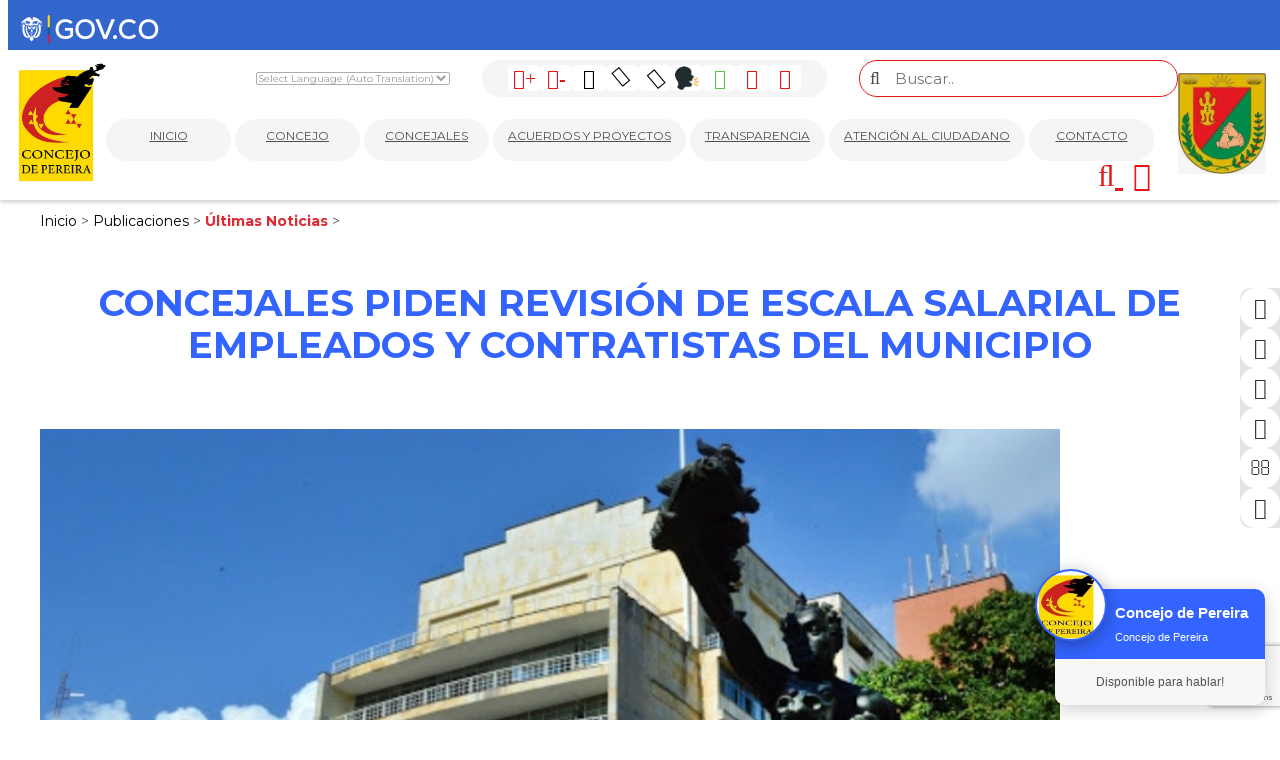

--- FILE ---
content_type: text/html;charset=UTF-8
request_url: https://www.concejopereira.gov.co/es/ieventos/ver/1840/concejales-piden-revision-de-escala-salarial-de-empleados-y-contratistas-del-municipio/
body_size: 11343
content:
 <!DOCTYPE html>
<html lang="es">
<head><link rel="canonical" href="https://www.concejopereira.gov.co/es/concejales-piden-revision-de-escala-salarial-de-empleados-y-contratistas-del-municipio-EV1840" />
<meta property="og:url" content="https://www.concejopereira.gov.co/es/concejales-piden-revision-de-escala-salarial-de-empleados-y-contratistas-del-municipio-EV1840" />

	<meta name="viewport" content="width=device-width, initial-scale=1.0, maximum-scale=1.0, user-scalable=no">
	<script>function detenerError(e){/*console.log(e);*/return true}window.onerror=detenerError</script>
				<!-- Global site tag (gtag.js) - Google Analytics -->
				<script async src="https://www.googletagmanager.com/gtag/js?id=G-476QJ36YN8"></script>
				<script>
					window.dataLayer = window.dataLayer || [];
					function gtag(){dataLayer.push(arguments);}
					gtag('js', new Date());

					gtag('config', 'G-476QJ36YN8');

					gtag('event', 'PageGear:Eventos', {
						'event_category': 'Function:ver',
						'event_label': 'Param:1840'
					});

				</script>
			<script  src="https://www.pagegear.co/es/CDN/js/jquery/jquery-1.11.0.min.js" type="text/javascript"></script>
<script src="https://cdn.onesignal.com/sdks/OneSignalSDK.js" defer></script><script>var OneSignal = window.OneSignal || []; OneSignal.push(function() {OneSignal.init({appId: "530684a9-7d60-4417-bc65-23803d4084e4", });});</script>
			<link rel="preload" href="https://s3.pagegear.co/static/bootstrap/3.3.5/css/bootstrap-clean.min.css" as="style" onload="this.onload=null;this.rel='stylesheet'">
			<noscript><link rel="stylesheet" href="https://s3.pagegear.co/static/bootstrap/3.3.5/css/bootstrap-clean.min.css"></noscript>
		<script  src="https://s3.pagegear.co/static/bootstrap/3.3.5/js/bootstrap.min.js" type="text/javascript" defer></script>

			<link rel="preload" href="https://www.pagegear.co/es/editor/ContentBuilder/pge_editor.css?v14" as="style" onload="this.onload=null;this.rel='stylesheet'">
			<noscript><link rel="stylesheet" href="https://www.pagegear.co/es/editor/ContentBuilder/pge_editor.css?v14"></noscript>
		
			<link rel="preload" href="https://www.pagegear.co/es/dominios/exusmultimedia/plantillas/2017/recursos/editor-global.css?2026013113" as="style" onload="this.onload=null;this.rel='stylesheet'">
			<noscript><link rel="stylesheet" href="https://www.pagegear.co/es/dominios/exusmultimedia/plantillas/2017/recursos/editor-global.css?2026013113"></noscript>
		
			<link rel="preload" href="https://s3.pagegear.co/static/editor/contentbuilder/4.1.2/assets/minimalist-blocks/content.css?v12" as="style" onload="this.onload=null;this.rel='stylesheet'">
			<noscript><link rel="stylesheet" href="https://s3.pagegear.co/static/editor/contentbuilder/4.1.2/assets/minimalist-blocks/content.css?v12"></noscript>
		<script  src="https://www.pagegear.co/es/CDN/js/PageGearInit.4.0.9.js?9" type="text/javascript" defer></script>
<meta charset="utf-8">
<title>CONCEJALES PIDEN REVISIÓN DE ESCALA SALARIAL DE EMPLEADOS Y CONTRATISTAS DEL MUNICIPIO</title><meta name="Generator" content="PageGear | Exus.com.co"/>
<meta name="PageGearCacheID" content="ca6bca0382cd6d50b796a046dae9db2e-0"/>
<meta name="description" content=" En una nueva sesión virtual del Concejo municipal de Pereira se socializó el proyecto de presupuesto para la vigencia 2021 por parte de las secretarías de"/>
<meta name="category" content="Eventos"/>
<meta name="robots" content="INDEX,FOLLOW,ARCHIVE"/>
<meta name="Distribution" content="global"/>
<meta name="rating" content="general"/>
<script type="application/ld+json">{"@context":"https:\/\/schema.org","@type":"WebSite","url":"https:\/\/www.concejopereira.gov.co\/es\/ieventos\/ver\/1840\/concejales-piden-revision-de-escala-salarial-de-empleados-y-contratistas-del-municipio\/","name":"CONCEJALES PIDEN REVISIÓN DE ESCALA SALARIAL DE EMPLEADOS Y CONTRATISTAS DEL MUNICIPIO","description":" En una nueva sesión virtual del Concejo municipal de Pereira se socializó el proyecto de presupuesto para la vigencia 2021 por parte de las secretarías de","publisher":"PageGear Cloud","potentialAction":{"@type":"SearchAction","target":"https:\/\/www.concejopereira.gov.co\/es\/buscar\/?q={search_term}","query-input":"required name=search_term"},"author":{"@type":"Organization","url":"https:\/\/www.concejopereira.gov.co","name":"Concejopereira.gov.co"}}</script><meta property="og:title" content="CONCEJALES PIDEN REVISIÓN DE ESCALA SALARIAL DE EMPLEADOS Y CONTRATISTAS DEL MUNICIPIO"/>
<meta property="og:type" content="website"/>
<meta property="og:image" content="https://s3.pagegear.co/9/eventos/1840/ev_67caf74e2e823_1200x1200.jpg?8272572"/>
<meta property="og:site_name" content="CONCEJALES PIDEN REVISIÓN DE ESCALA SALARIAL DE EMPLEADOS Y CONTRATISTAS DEL MUNICIPIO"/>
<meta property="og:description" content=" En una nueva sesión virtual del Concejo municipal de Pereira se socializó el proyecto de presupuesto para la vigencia 2021 por parte de las secretarías de"/>
<meta property="fb:admins" content="518506981"/>
<meta name="twitter:site" content="@Concejopereira">
<meta name="twitter:creator" content="@Concejopereira">
<meta name="twitter:card" content="summary_large_image">
<meta name="twitter:title" content="CONCEJALES PIDEN REVISIÓN DE ESCALA SALARIAL DE EMPLEADOS Y CONTRATISTAS DEL MUNICIPIO">
<meta name="twitter:description" content=" En una nueva sesión virtual del Concejo municipal de Pereira se socializó el proyecto de presupuesto para la vigencia 2021 por parte de las secretarías de">
<meta name="twitter:image:src" content="https://s3.pagegear.co/9/eventos/1840/ev_67caf74e2e823_1200x1200.jpg?8272572">
<script>var pgeurlreal = "https://www.concejopereira.gov.co/es/"; var pgeuploaddir = "pge/upload/"; </script>
<link rel="shortcut icon" href="https://www.concejopereira.gov.co/es/dominios/concejopereira/upload/favicon.ico" />
<link rel="alternate" type="application/rss+xml" title="CONCEJALES PIDEN REVISIÓN DE ESCALA SALARIAL DE EMPLEADOS Y CONTRATISTAS DEL MUNICIPIO" href="https://www.concejopereira.gov.co/es/rss.xml" />
<link rel="dns-prefetch" href="//www.pagegear.co" />
<link rel="dns-prefetch" href="//s3.pagegear.co" />
<link rel="dns-prefetch" href="//www.google.com" />
<link rel="dns-prefetch" href="//www.google-analytics.com" />
<link rel="dns-prefetch" href="//www.googleadsservices.com" />
<link rel="dns-prefetch" href="//www.googletagmanager.com" />
<link rel="dns-prefetch" href="//fonts.googleapis.com" />
<link rel="dns-prefetch" href="//fonts.gstatic.com" />
<link rel="stylesheet" href="/es/CDN/pagegear_styleguide/styleguide.css?v1"/>
<script  src="https://www.pagegear.co/es/dominios/concejopereira/plantillas/2020/https://www.pagegear.co/es/dominios/concejopereira/plantillas/2020/recursos/SmoothScroll.js?v0002" type="text/javascript" defer></script>
	<link href="https://fonts.googleapis.com/css?family=Montserrat:300,400,700,900&display=swap" rel="stylesheet">

	<link type="text/css" rel="stylesheet" href="https://www.pagegear.co/es/dominios/concejopereira/plantillas/2020/recursos/jquery.mmenu.all.css" />
	<script type="text/javascript" src="https://www.pagegear.co/es/dominios/concejopereira/plantillas/2020/recursos/jquery.mmenu.all.js"></script>
	
	<link type="text/css" rel="stylesheet" href="https://www.pagegear.co/es/dominios/concejopereira/plantillas/2020/recursos/jbility.css?v001" />
	<script type="text/javascript" src="https://www.pagegear.co/es/dominios/concejopereira/plantillas/2020/recursos/jbility.js?v001"></script>
	<script type="text/javascript" src="https://www.pagegear.co/es/dominios/concejopereira/plantillas/2020/recursos/wow.min.js"></script>
	<link rel="stylesheet" href="https://www.pagegear.co/es/dominios/concejopereira/plantillas/2020/recursos/design.css?v017"/>
	<script type="text/javascript" src="https://www.pagegear.co/es/dominios/concejopereira/plantillas/2020/recursos/jquery.glossarize.js?v001"></script>
	<script src="https://www.pagegear.co/es/dominios/concejopereira/plantillas/2020/recursos/scripts.js?v004"></script>
	<script type="text/javascript">

		var globalLang = 'es-es';
		speechSynthesis.cancel();
		function speak(text, language) {
			var s = new SpeechSynthesisUtterance(text);
			s.lang = language;	
			speechSynthesis.speak(s);
		}
		function speakArticle(language) {
			var container = document.getElementById("speech");
			var contentToSpeak = container.innerText;
			speak(contentToSpeak, language);
		}
		function resumeArticle() {
			speechSynthesis.resume();
		}
		function pauseArticle() {
			speechSynthesis.pause();
		}
		function stopArticle() {
			speechSynthesis.cancel();
		}
		function hideElements() {
			var speak = document.getElementById('speak');
			var play = document.getElementById('play');
			var pause = document.getElementById('pause');
			var stop = document.getElementById('stop');
			speak.style.display = 'block';
			play.style.display = 'none';
			pause.style.display = 'none';
			stop.style.display = 'none';
		}
		$(document).ready(function() {
			$(".play").hide();
			$(".pause").hide();
			$(".stop").hide();
			$(".speak").click(function(){
				$(this).hide()
				$(".play").show();
				$(".pause").show();
				$(".stop").show();
			});
			$(".stop").click(function(){
				$(".speak").show();
				$(".play").hide();
				$(".pause").hide();
				$(this).hide();
			});
			/*Obtenemos el idioma de la etiqueta html lang*/
			setTimeout(function() {
				var ln = document.documentElement.lang
				console.log('ln', ln)
				switch (ln) {
					case "en":
					globalLang = "en-en";
					break;
					case "pt":
					globalLang = "pt-pt";
					break;
					case "de":
					globalLang = "de-de";
					break;
					default:
					globalLang = "es-es";
				}
			}, 2000);
			$('.content-box').attr('id','speech');
		});
	</script>
	<style>
		.talking-icon{
			width: 24px;
		}
		.play{
			color: var(--verde) !important;
		}	
	</style>

	<style class="tab_access"></style>

</head>
<body class="glossarify">
	
	<div id="content-main">
		<div class="gov-header">
			<div style="padding: 4px 12px;">
				<a href="https://www.gov.co/" target="_blank">
					<img src="https://www.pagegear.co/es/dominios/concejopereira/plantillas/2020/recursos/logo-gov.png" alt="Logo Govierno de Colombia">
				</a>
			</div>
		</div>
		
		<div id="redes_laterales">
			<a href="/facebook" target="_blank">
				<i class="fa fa-facebook"></i>
				<span class="span">Facebook</span>
			</a>
			<a href="/twitter" target="_blank">
				<i class="fa fa-twitter"></i>
				<span class="span">Twitter</span>
			</a>
			<a href="/youtube" target="_blank">
				<i class="fa fa-youtube-play"></i>
				<span class="span">YouTube</span>
			</a>
			<a href="/instagram" target="_blank">
				<i class="fa fa-instagram"></i>
				<span class="span">Instagram</span>
			</a>
			<a href="/correo-corporativo" target="_blank">
				<i class="fa fa-envelope-o"></i>
				<span class="span">Correo</span>
			</a>
			<a href="/intranet" target="_blank">
				<i class="fa fa-user-o"></i>
				<span class="span">Intranet</span>
			</a>
		</div>

		<div class="searcher">
			<div class="search-content">
				<form onsubmit="window.location='/ibuscar/local/?q='+jQuery('#buscar-mobile').val();return false;" role="form"> 
					<input type="text" name="q" class="form-control search-field-pcv" placeholder="Buscar.." id="buscar-mobile" value="" autocomplete="off">
					<button type="submit" class="btn-search"><i class="fa fa-search"></i></button>
				</form>
			</div>
			<a href="#" class="close-searcher">
				<i class="fa fa-times"></i>
			</a>
		</div>

		<header class="home">

			<div class="ct-header">
				<div class="header-content dis-flex">
					<div class="nav-brand">
						<a href="https://www.concejopereira.gov.co/es/" class="dis-blo">
							<img src="https://www.pagegear.co/es/dominios/concejopereira/plantillas/2020/recursos/Logo.svg" alt="Concejo Municipal De Pereira" class="img-responsive cursor">
						</a>
					</div>
					<div class="content-info-header">
						<div class="header-top">
							<div class="translate">
								<div id="language">
									<div class="moduletabletraductor notranslate">
										<script type="text/javascript">
											function GTranslateGetCurrentLang() {
											    var keyValue = document.cookie.match("(^|;) ?googtrans=([^;]*)(;|$)");
											    return keyValue ? keyValue[2].split("/")[2] : null;
											}
											function GTranslateFireEvent(element, event) {
											    try {
											        if (document.createEventObject) {
											            var evt = document.createEventObject();
											            element.fireEvent("on" + event, evt);
											        } else {
											            var evt = document.createEvent("HTMLEvents");
											            evt.initEvent(event, true, true);
											            element.dispatchEvent(evt);
											        }
											    } catch (e) 
											}
											function doGTranslate(lang_pair) {
											    speechSynthesis.cancel();
											    hideElements();
											    switch (lang_pair.value) {
											        case "es|en":
											            globalLang = "en-en";
											            break;
											        case "es|pt":
											            globalLang = "pt-pt";
											            break;
											        case "es|de":
											            globalLang = "de-de";
											            break;
											        default:
											            globalLang = "es-es";
											    }
											    if (lang_pair.value) lang_pair = lang_pair.value;
											    if (lang_pair == "") return;
											    var lang = lang_pair.split("|")[1];
											    if (GTranslateGetCurrentLang() == null && lang == lang_pair.split("|")[0]) return;
											    var teCombo;
											    var sel = document.getElementsByTagName("select");
											    for (var i = 0; i < sel.length; i++) if (sel[i].className == "goog-te-combo") teCombo = sel[i];
											    if (document.getElementById("google_translate_element2") == null || document.getElementById("google_translate_element2").innerHTML.length == 0 || teCombo.length == 0 || teCombo.innerHTML.length == 0) {
											        setTimeout(function () {
											            doGTranslate(lang_pair);
											        }, 500);
											    } else {
											        teCombo.value = lang;
											        GTranslateFireEvent(teCombo, "change");
											        GTranslateFireEvent(teCombo, "change");
											    }
											}
										</script>
										<div id="google_translate_element2"></div>
										<script type="text/javascript">
											function googleTranslateElementInit2() {
											    new google.translate.TranslateElement({ pageLanguage: "es", autoDisplay: false }, "google_translate_element2");
											}
										</script>
										<script type="text/javascript" src="//translate.google.com/translate_a/element.js?cb=googleTranslateElementInit2"></script>
										<select onchange="doGTranslate(this)" class="notranslate">
											<option value="">Select Language (Auto Translation)</option>
											<option value="es|es" style="font-weight:bold;">Spanish</option>
											<option value="es|en">English</option>
											<option value="es|pt">Portuguese</option>
											<option value="es|de">Deutsch</option>
										</select>
									</div>
								</div>
							</div>
							<div class="menu-acce">
								<!-- <a class="tono1"><span class="fa fa-adjust one"></span></a>
								<a class="tono2"><span class="fa fa-adjust two"></a> -->
								<div>
									<span id="increaseFont" class="fa fa-font">+</span>
								</div>
								<div>
									<span id="decreaseFont" class="fa fa-font">-</span>
								</div>
								<div class="invertir">
									<span class="fa fa-adjust">
								</div>
								<div>
									<a id="contrast" class="tono1"><span class="fa fa-adjust one"></span></a>
								</div>
								<div class="gris">
									<span class="fa fa-adjust two">
								</div>
								<div id="speak" class="speak" onclick="speakArticle(globalLang)">
									<img class="talking-icon" src="https://www.pagegear.co/es/dominios/concejopereira/plantillas/2020/recursos/talking.png" alt="Hablar" title="Hablar">
								</div>
								<div id="play" class="play" onclick="resumeArticle()">
									<span class="fa fa-play" >
								</div>
								<div id="pause" class="pause" onclick="pauseArticle()">
									<span class="fa fa-pause" >
								</div>
								<div id="stop" class="stop" onclick="stopArticle()">
									<span class="fa fa-stop" >
								</div>
							</div>
							<div class="form-nav">
								<form onsubmit="window.location='ibuscar/local/?q='+jQuery('#search-field-pcv').val();return false;" role="form"> 
									<button type="submit" class="btn-search boton"><i class="fa fa-search"></i></button>		
									<input type="text" name="q" class="form-control search-field-pcv input" placeholder="Buscar.." id="search-field-pcv" value="" autocomplete="off">
								</form>
							</div>
						</div>
						<div class="navbar-header">
							<nav class="main-nav zoomIn" style="background: transparent;">
								
		<script type='text/javascript'>
		jQuery(function($) {
			$(document).ready(function(){
				$('#menu-main ul').css({display: 'none'});
				$('#menu-main li').hover(function(){
					$('.submenu').css({overflow: 'visible'});
					$(this).find('ul:first:hidden').css({visibility: 'visible',display: 'none'}).slideDown(100);
					},function(){
						$(this).find('ul:first').hide();
					});
			});
		});
		</script>
		<ul id="menu-main"><li class='menuplus_n1_0' ><a  href="/" >INICIO</a></li><li class='menuplus_n1_1' ><a  href="https://www.concejopereira.gov.co/es/" >CONCEJO</a><ul class="submenu" ><li class='' ><a href="https://www.concejopereira.gov.co/es/ipaginas/ver/G292/197/quienes-somos/" >Quiénes Somos</a></li><li class='' ><a href="https://www.concejopereira.gov.co/es/ipaginas/ver/G293/198/politica-de-calidad/" >Sistema Integrado de Gestión</a></li><li class='' target="_blank"><a href="https://www.concejopereira.gov.co/es/planes-programas-y-actos-administrativos" target="_blank">Planes y Actos Administrativos</a></li><li class='' target="_blank"><a href="https://community.secop.gov.co/Public/Common/GoogleReCaptcha/Index?previousUrl=https%3a%2f%2fcommunity.secop.gov.co%2fPublic%2fTendering%2fContractNoticeManagement%2fIndex%3fcurrentLanguage%3des-CO%26Page%3dlogin%26Country%3dCO%26SkinName%3dCCE" target="_blank">Contratación</a></li><li class='' ><a href="https://www.concejopereira.gov.co/es/ipaginas/ver/G261/90/tramites_y_servicios/" >Tramites y Servicios</a></li><li class='' target="_blank"><a href="https://docs.google.com/spreadsheets/d/1q4IPnqj41RvZJyy57wrj3SgISTgGLWcCvkgxvDoV4pg/edit?usp=sharing" target="_blank">Directorio Institucional</a></li><li class='lastMenuPlus ' ><a href="https://www.concejopereira.gov.co/es/ipaginas/ver/248/CONVOCATORIAS/" >Convocatorias</a></li></ul></li><li class='menuplus_n1_2' ><a  href="https://www.concejopereira.gov.co/es/" >CONCEJALES</a><ul class="submenu" ><li class='' ><a href="https://www.concejopereira.gov.co/es/iconcejales/" >Conozca a los Concejales</a></li><li class='' ><a href="https://www.concejopereira.gov.co/es/ipaginas/ver/G301/202/plenaria-2016/" >Plenaria</a></li><li class='' ><a href="https://www.concejopereira.gov.co/es/ipaginas/ver/G300/44/mesa-directiva-2016/" >Mesa Directiva 2025</a></li><li class='' ><a href="https://www.concejopereira.gov.co/es/iconcejales/bancadas/" >Bancadas</a></li><li class='lastMenuPlus ' ><a href="https://www.concejopereira.gov.co/es/comisiones-permanentes-constitucionales-PG45" >Comisiones</a></li></ul></li><li class='menuplus_n1_3' ><a  href="https://www.concejopereira.gov.co/es/idocumentos/busqueda/" >ACUERDOS Y PROYECTOS</a></li><li class='menuplus_n1_4' ><a  href="https://www.concejopereira.gov.co/es/ley-de-transparencia-y-acceso-a-la-informacion-publica-PG274" >TRANSPARENCIA</a><ul class="submenu" ><li class='lastMenuPlus ' ><a href="https://www.concejopereira.gov.co/es/ley-de-transparencia-y-acceso-a-la-informacion-publica-PG274" >Transparencia y acceso a la información pública</a></li></ul></li><li class='menuplus_n1_5 Convocatoria Secreta' target="_blank"><a target="_blank" href="https://www.concejopereira.gov.co/es/" >ATENCIÓN AL CIUDADANO</a><ul class="submenu" ><li class='' ><a href="https://www.concejopereira.gov.co/es/iembed/get/G305/8/agenda_del_concejo/" >Agenda del Concejo</a></li><li class='' target="_blank"><a href="https://www.concejopereira.gov.co/es/ipaginas/ver/234/" target="_blank">Sesiones en vivo</a></li><li class='' target="_blank"><a href="https://www.concejopereira.gov.co/es/ipaginas/ver/248/CONVOCATORIAS/" target="_blank">Convocatorias</a></li><li class='' ><a href="https://www.concejopereira.gov.co/es/ipaginas/ver/275/" >Participa</a></li><li class='' ><a href="https://www.concejopereira.gov.co/es/ipaginas/ver/G306/217/concejo-para-ninos-y-ninas/" >Concejo para niños</a></li><li class='' target="_blank"><a href="https://docs.google.com/forms/d/e/1FAIpQLSc0UrC9wUUJ1ooSGAiMvB5ZVR8TtKhCEXoyKPWDH_anTIx3qw/viewform?usp=sf_link" target="_blank">Encuesta de Satisfacción del Cliente</a></li><li class='' ><a href="https://www.concejopereira.gov.co/es/iformgenerator/verform/G308/2/suscripcion_a_servicios_de_informacion/" >Suscripción a boletines</a></li><li class='' ><a href="https://www.concejopereira.gov.co/es/ipqr/" >Preguntas Frecuentes</a></li><li class='' ><a href="https://www.concejopereira.gov.co/es/iformgenerator/verform/G307/1/buzon_de_contacto_peticiones_quejas_y_reclamos/" >Peticiones, Quejas, Reclamos, Denuncias, Solicitudes y Felicitaciones</a></li><li class='' ><a href="https://www.concejopereira.gov.co/es/iembed/get/G338/13/seguimiento_a_pqrds/" >Seguimiento a PQRDSSF</a></li><li class='' ><a href="https://www.concejopereira.gov.co/es/idocus/ver/pqrsd/" >Respuestas a PQRDSSF</a></li><li class='' target="_blank"><a href="https://www.concejopereira.gov.co/es/idocus/ver/pqr-anonimos/" target="_blank">PQRDS Anónimos </a></li><li class='' ><a href="https://www.concejopereira.gov.co/es/ipaginas/ver/G312/218/Glosario/" >Glosario</a></li><li class='lastMenuPlus ' ><a href="https://www.concejopereira.gov.co/es/iformgenerator/verform/G332/4/colaboracion___innovacion_abierta/" >Colaboración</a></li></ul></li><li class='lastMenuPlus' ><a  href="https://www.concejopereira.gov.co/es/ipaginas/ver/G217/199/contactenos/" >CONTACTO</a></li></ul>							</nav>
						</div>
						<div class="nav-mobile">
							<nav id="menu-mobile" class="main-nav-mobile">
								
		<script type='text/javascript'>
		jQuery(function($) {
			$(document).ready(function(){
				$('#menu-main ul').css({display: 'none'});
				$('#menu-main li').hover(function(){
					$('.submenu').css({overflow: 'visible'});
					$(this).find('ul:first:hidden').css({visibility: 'visible',display: 'none'}).slideDown(100);
					},function(){
						$(this).find('ul:first').hide();
					});
			});
		});
		</script>
		<ul id="menu-main"><li class='menuplus_n1_0' ><a  href="/" >INICIO</a></li><li class='menuplus_n1_1' ><a  href="https://www.concejopereira.gov.co/es/" >CONCEJO</a><ul class="submenu" ><li class='' ><a href="https://www.concejopereira.gov.co/es/ipaginas/ver/G292/197/quienes-somos/" >Quiénes Somos</a></li><li class='' ><a href="https://www.concejopereira.gov.co/es/ipaginas/ver/G293/198/politica-de-calidad/" >Sistema Integrado de Gestión</a></li><li class='' target="_blank"><a href="https://www.concejopereira.gov.co/es/planes-programas-y-actos-administrativos" target="_blank">Planes y Actos Administrativos</a></li><li class='' target="_blank"><a href="https://community.secop.gov.co/Public/Common/GoogleReCaptcha/Index?previousUrl=https%3a%2f%2fcommunity.secop.gov.co%2fPublic%2fTendering%2fContractNoticeManagement%2fIndex%3fcurrentLanguage%3des-CO%26Page%3dlogin%26Country%3dCO%26SkinName%3dCCE" target="_blank">Contratación</a></li><li class='' ><a href="https://www.concejopereira.gov.co/es/ipaginas/ver/G261/90/tramites_y_servicios/" >Tramites y Servicios</a></li><li class='' target="_blank"><a href="https://docs.google.com/spreadsheets/d/1q4IPnqj41RvZJyy57wrj3SgISTgGLWcCvkgxvDoV4pg/edit?usp=sharing" target="_blank">Directorio Institucional</a></li><li class='lastMenuPlus ' ><a href="https://www.concejopereira.gov.co/es/ipaginas/ver/248/CONVOCATORIAS/" >Convocatorias</a></li></ul></li><li class='menuplus_n1_2' ><a  href="https://www.concejopereira.gov.co/es/" >CONCEJALES</a><ul class="submenu" ><li class='' ><a href="https://www.concejopereira.gov.co/es/iconcejales/" >Conozca a los Concejales</a></li><li class='' ><a href="https://www.concejopereira.gov.co/es/ipaginas/ver/G301/202/plenaria-2016/" >Plenaria</a></li><li class='' ><a href="https://www.concejopereira.gov.co/es/ipaginas/ver/G300/44/mesa-directiva-2016/" >Mesa Directiva 2025</a></li><li class='' ><a href="https://www.concejopereira.gov.co/es/iconcejales/bancadas/" >Bancadas</a></li><li class='lastMenuPlus ' ><a href="https://www.concejopereira.gov.co/es/comisiones-permanentes-constitucionales-PG45" >Comisiones</a></li></ul></li><li class='menuplus_n1_3' ><a  href="https://www.concejopereira.gov.co/es/idocumentos/busqueda/" >ACUERDOS Y PROYECTOS</a></li><li class='menuplus_n1_4' ><a  href="https://www.concejopereira.gov.co/es/ley-de-transparencia-y-acceso-a-la-informacion-publica-PG274" >TRANSPARENCIA</a><ul class="submenu" ><li class='lastMenuPlus ' ><a href="https://www.concejopereira.gov.co/es/ley-de-transparencia-y-acceso-a-la-informacion-publica-PG274" >Transparencia y acceso a la información pública</a></li></ul></li><li class='menuplus_n1_5 Convocatoria Secreta' target="_blank"><a target="_blank" href="https://www.concejopereira.gov.co/es/" >ATENCIÓN AL CIUDADANO</a><ul class="submenu" ><li class='' ><a href="https://www.concejopereira.gov.co/es/iembed/get/G305/8/agenda_del_concejo/" >Agenda del Concejo</a></li><li class='' target="_blank"><a href="https://www.concejopereira.gov.co/es/ipaginas/ver/234/" target="_blank">Sesiones en vivo</a></li><li class='' target="_blank"><a href="https://www.concejopereira.gov.co/es/ipaginas/ver/248/CONVOCATORIAS/" target="_blank">Convocatorias</a></li><li class='' ><a href="https://www.concejopereira.gov.co/es/ipaginas/ver/275/" >Participa</a></li><li class='' ><a href="https://www.concejopereira.gov.co/es/ipaginas/ver/G306/217/concejo-para-ninos-y-ninas/" >Concejo para niños</a></li><li class='' target="_blank"><a href="https://docs.google.com/forms/d/e/1FAIpQLSc0UrC9wUUJ1ooSGAiMvB5ZVR8TtKhCEXoyKPWDH_anTIx3qw/viewform?usp=sf_link" target="_blank">Encuesta de Satisfacción del Cliente</a></li><li class='' ><a href="https://www.concejopereira.gov.co/es/iformgenerator/verform/G308/2/suscripcion_a_servicios_de_informacion/" >Suscripción a boletines</a></li><li class='' ><a href="https://www.concejopereira.gov.co/es/ipqr/" >Preguntas Frecuentes</a></li><li class='' ><a href="https://www.concejopereira.gov.co/es/iformgenerator/verform/G307/1/buzon_de_contacto_peticiones_quejas_y_reclamos/" >Peticiones, Quejas, Reclamos, Denuncias, Solicitudes y Felicitaciones</a></li><li class='' ><a href="https://www.concejopereira.gov.co/es/iembed/get/G338/13/seguimiento_a_pqrds/" >Seguimiento a PQRDSSF</a></li><li class='' ><a href="https://www.concejopereira.gov.co/es/idocus/ver/pqrsd/" >Respuestas a PQRDSSF</a></li><li class='' target="_blank"><a href="https://www.concejopereira.gov.co/es/idocus/ver/pqr-anonimos/" target="_blank">PQRDS Anónimos </a></li><li class='' ><a href="https://www.concejopereira.gov.co/es/ipaginas/ver/G312/218/Glosario/" >Glosario</a></li><li class='lastMenuPlus ' ><a href="https://www.concejopereira.gov.co/es/iformgenerator/verform/G332/4/colaboracion___innovacion_abierta/" >Colaboración</a></li></ul></li><li class='lastMenuPlus' ><a  href="https://www.concejopereira.gov.co/es/ipaginas/ver/G217/199/contactenos/" >CONTACTO</a></li></ul>							</nav>
						</div>
						<div class="icons-header">
							<a href="#" class="toogle-search hidden-lg">
		                        <i class="fa fa-search"></i>
		                    </a>
							<a href="#menu-mobile" class="toogle-menu hidden-lg">
								<i class="fa fa-bars"></i>
							</a>
						</div>
					</div>
					<div class="nav-brand" style="margin-left: 20px;">
						<a href="https://www.concejopereira.gov.co/es/" class="dis-blo">
							<img src="https://www.pagegear.co/es/dominios/concejopereira/plantillas/2020/recursos/escudo_de_armas.png" alt="Escudo de Armas" class="img-responsive cursor">
						</a>
					</div>
				</div>
			</div>
		</header>

					<div class="site-content">
				<style type="text/css">
					.migasdepan span a, .migasdepan span a:link, .migasdepan span a:visited, .migasdepan span a:active { color:#000000; }
					.migasdepan span a:hover { text-decoration: underline; }
					.migasdepan span:last-child a { color: #de2a34; font-weight: bold; }
					.migasdepan span:last-child a { text-decoration: none; }
				</style>
				<div class="content-migas"><style>.migasdepan.migasdepan a{ text-decoration:none; color:#999; font-weight:normal;}</style><div class="migasdepan"><script type="application/ld+json">{"@context":"https:\/\/schema.org","@type":"BreadcrumbList","itemListElement":[{"@type":"ListItem","position":1,"name":"Inicio","item":"http:\/\/www.concejopereira.gov.co"},{"@type":"ListItem","position":2,"name":"Publicaciones","item":"https:\/\/www.concejopereira.gov.co\/es\/ieventos\/"},{"@type":"ListItem","position":3,"name":"\u00daltimas Noticias","item":"https:\/\/www.concejopereira.gov.co\/es\/ieventos\/seccion\/152\/0\/ultimas_noticias\/"}]}</script><span itemscope > <a href="https://www.concejopereira.gov.co" itemprop="url">  <span itemprop="title">Inicio  </span> </a></span> &gt; <span itemscope > <a href="https://www.concejopereira.gov.co/es/ieventos/" itemprop="url">  <span itemprop="title">Publicaciones  </span> </a></span> &gt; <span itemscope > <a href="https://www.concejopereira.gov.co/es/ieventos/seccion/152/0/ultimas_noticias/" itemprop="url">  <span itemprop="title">Últimas Noticias  </span> </a></span> &gt; </div></div>
				
<div class="content-box">
    <h2 class="content-box-title">CONCEJALES PIDEN REVISIÓN DE ESCALA SALARIAL DE EMPLEADOS Y CONTRATISTAS DEL MUNICIPIO</h2>
    
	<div class="content-area"><div class="row">
	<div class="col-md-12 text-center">
		
					<img src="https://s3.pagegear.co/9/eventos/1840/ev_67caf74e2e823_1200x1200.jpg?8272572"  width="99%" hspace="0" vspace="10" border="0"  class="imagen imagen_ver_evento" />
			</div>
	<div class="col-md-12">
		<div class="cbp-block row">


<div class="col-xs-12" style="text-align: justify;">



	<p>


</p>


<p>


En una nueva sesión virtual del Concejo municipal de Pereira se&nbsp;<span style="">


socializó el proyecto de presupuesto para la vigencia 2021 por parte de las&nbsp;</span>


<span style="">


secretarías de Educación y Gestión Administrativa; sin embargo, el debate de&nbsp;</span>


<span style="">


los concejales se concentró en la situación salarial de los empleados y&nbsp;</span>


<span style="">


contratistas del municipio.&nbsp; &nbsp;</span>


</p>














<p>


Inicialmente, el concejal Mauricio Salazar lamentó la situación por la&nbsp;<span style="">


que atraviesan las personas que le sirven al municipio incluyendo los&nbsp;</span>


<span style="">


contratistas. "Hay maltrato a los servidores del municipio y ha habido un&nbsp;</span>


<span style="">


desconocimiento a los derechos y al bienestar de los contratistas lo cual va en&nbsp;</span>


<span style="">


detrimento de su calidad de vida".&nbsp;&nbsp;</span>


</p>














<p>


El concejal Edwin Quintero manifestó que hay que revisar las cifras&nbsp;<span style="">


frente a los incrementos en la escala salarial que propone el Sindicato de&nbsp;</span>


<span style="">


Trabajadores y que el Concejo debe actuar con mucha responsabilidad frente a&nbsp;</span>


<span style="">


este tema.&nbsp;&nbsp;</span>


</p>














<p>


Por su parte el concejal Carlos Torres sostuvo que el poder adquisitivo&nbsp;<span style="">


de los trabajadores colombianos se ha perdido desde hace mucho tiempo. "Pido&nbsp;</span>


<span style="">


que el Alcalde y la Secretaría de Hacienda se reúnan y hagan un análisis sobre&nbsp;</span>


<span style="">


los salarios de los empleados del municipio para mejorar su calidad de vida&nbsp;</span>


<span style="">


acorde con la ley".&nbsp; &nbsp;</span>


</p>














<p>


Así mismo, el concejal Carlos Mario Gil solicitó una sesión especial&nbsp;<span style="">


para analizar la escala salarial en el municipio porque el salario de los&nbsp;</span>


<span style="">


conserjes, de los empleados y de los contratistas es muy reducido. "Hay que&nbsp;</span>


<span style="">


nivelar las escalas salariales que tanto lo necesitan los empleados oficiales",&nbsp;</span>


<span style="">


acotó Gil Castañeda.&nbsp; &nbsp;</span>


</p>














<p>


La concejala Jacqueline Fernándes propuso una mesa de trabajo con la&nbsp;<span style="">


administración municipal, los concejales y el sindicato de trabajadores&nbsp;</span>


<span style="">


oficiales de la Alcaldía, para hablar de la nivelación salarial de los&nbsp;</span>


<span style="">


empleados. "Se debe mejorar la calidad de vida de las personas ya que esto a su&nbsp;</span>


<span style="">


vez impacta en la fluidez económica de la ciudad".&nbsp;&nbsp;</span>


</p>














<p>


En esa misma línea se pronunció el concejal Joan Manuel Ríos quien&nbsp;<span style="">


afirmó que el salario de los contratistas y de los trabajadores oficiales de la&nbsp;</span>


<span style="">


Alcaldía es muy bajo. "Hago un llamado al Secretario de Desarrollo Administrativo&nbsp;</span>


<span style="">


para que le preste atención a esta situación porque está afectando la economía&nbsp;</span>


<span style="">


y la salud mental de los funcionarios".&nbsp;&nbsp;</span>


</p>














<p>


También el concejal Esteban Gañán pidió soluciones a esta problemática y&nbsp;<span style="">


que no se quede solo en un llamado de atención, sino que se logre una mediación&nbsp;</span>


<span style="">


con la administración para llegar a algunos acuerdos y no perjudicar a los&nbsp;</span>


<span style="">


empleados del municipio por la irregularidad salarial en que se encuentran.&nbsp;&nbsp;</span>


</p>














<p>


El concejal Camilo&nbsp;<span style="">


Montoya también se sumó a las voces de respaldo para mejorar los salarios de&nbsp;</span>


<span style="">


los contratistas y los empleados de la Alcaldía. Además preguntó si es cierto&nbsp;</span>


<span style="">


que se esté adelantando un estudio de reestructuración de la planta de&nbsp;</span>


<span style="">


trabajadores en el municipio.</span>


</p>


<p>


</p>



</div>


</div>


	</div>

	<div class="col-md-12">
		<hr>
	</div>
			<div class="col-md-4">
			<span class="event-date-cloud-view">
				Fecha: 20 de Noviembre de 2020			</span>
		</div>
		<div class="col-md-8 text-right">
			<a href="javascript:history.back(-1);" class="btn btn-default">Regresar</a>
		</div>
	</div>

<hr>

<h2 style="margin-top:30px; margin-bottom:10px;">Area de comentarios</h2>
<a name="commentsList" id="commentsList"></a>
<div id="comment_list">
	<table class="table table-striped">
		<tbody>
					</tbody>
	</table>
</div>


<div id="divcommentadddiv"  >
	<h4>Deja tu comentario: </h4>
	<form name="commentPostForm" id="commentPostForm" method="post" action="" onSubmit="MM_validateForm('comentario_comment','','R','nombre_comment','','R','email_comment','','RisEmail');return document.MM_returnValue" >
		<div class="row">
			<div class="col-md-12">
				<textarea name="comentario_comment" id="comentario_comment" class="form-control" rows="4" placeholder="Deja tu comentario..." required="required"></textarea>
			</div>
			<span id="otroscampos">
				<div class="col-md-6 col-sm-6">
					<div class="form-group">
						<label>Nombre o Seudónimo:</label>
						<input name="nombre_comment" type="text"  id="nombre_comment" value="" class="form-control" placeholder="..." required="required">
					</div>
				</div>
				<div class="col-md-6 col-sm-6">
					<div class="form-group">
						<label>Correo Electrónico:</label>
						<input name="email_comment" type="text"  id="email_comment" value="" class="form-control" placeholder="..." required="required">
					</div>
				</div>
				<div class="col-md-12  col-sm-6 text-right">
					<label>&nbsp;</label>
					
					<button  data-sitekey="6LeqHysaAAAAAASC5bgNoKcjSHqGRN3u6pbPvFgw" data-callback="onSubmitFormcommentPostForm" data-action="submit"  type="button" class="g-recaptcha btn btn-default" >Publicar Comentario</button><script src="https://www.google.com/recaptcha/api.js"></script>
				<script>
					window.onSubmitFormcommentPostForm = function(token) {
						if(!MM_validateForm('comentario_comment','','R','nombre_comment','','R','email_comment','','RisEmail'))return false;
						document.getElementById("commentPostForm").submit();
					}
				</script>
								<input type="hidden" name="locationid_comment" value="ieventos/ver/1840/" />
					<input type="hidden" name="form" value="commentPostForm" />
				</div>
			</span>
		</div>
	</form>
</div>

<style type="text/css">
	.formulario_error {    text-align: left; font-family: Verdana, Geneva, sans-serif; font-size: 10px; font-weight: bold; color: #fff; float: right; background: #c90000; border-radius: 5px; padding: 4px 10px;}
</style></div>
</div>
			</div>
				

		<footer class="footer-portal" style="padding-top: 1em; width: 100%" >
			<div class="row footer">
				<div class="col-xs-12 footer-top p-x">
					<div class="row poner" style="max-width: 1400px; margin: 0 auto" >

						<div class="col-xs-12 col-sm-6 col-md-3">
							<h3 class="footer-tittle">Enlaces de interes </h3>
							<div class="col-xs-12 col-sm-6 menu-1">
								<ul id="footer-menu" class="footer-menu"><li id="first"  class="footer-menu_item0" ><a href="/"  class=""   >Presidencia</a></li><li class="footer-menu_item1" ><a href="/"  class=""   >Senado</a></li><li class="footer-menu_item2" ><a href="/"  class=""   >Cámara</a></li><li class="footer-menu_item3" ><a href="/"  class=""   >Corte Suprema</a></li><li class="footer-menu_item4" ><a href="/"  class=""   >Corte Constitucional</a></li><li class="footer-menu_item5" ><a href="/"  class=""   >Consejo de Estado</a></li><li id="last"  class="footer-menu_item6" ><a href="/"  class=""   >Procuraduría</a></li></ul>							</div>
							<div class="col-xs-12 col-sm-6 menu-1">
								<ul id="footer-menu" class="footer-menu"><li id="first"  class="footer-menu_item0" ><a href="/"  class=""   >Gobernación</a></li><li class="footer-menu_item1" ><a href="/"  class=""   >Asamblea</a></li><li class="footer-menu_item2" ><a href="/"  class=""   >Contraloría Risaralda</a></li><li class="footer-menu_item3" ><a href="/"  class=""   >Alcaldía</a></li><li class="footer-menu_item4" ><a href="/"  class=""   >Personería</a></li><li id="last"  class="footer-menu_item5" ><a href="/"  class=""   >Contraloría</a></li></ul>							</div>
						</div>

						<div class="col-xs-12 col-sm-6 col-md-3 menu-1">
							<h3 class="footer-tittle">CONCEJO MUNICIPAL DE PEREIRA</h3>
							<div class="cbp-block row">
    <div class="col-xs-12" style="text-align: justify;">
        <ul class="footer__li">
            <li><i class="icon ion-android-pin"></i><span>Carrera 6ª No 21-62 Pereira Colombia</span></li>
            <li><i class="icon ion-android-call"></i><span>PBX: 60 (6) 315 3717<br>Fax: 57 (6) 333 1018<br><br></span></li>
            <li><i class="icon ion-android-mail"></i><span><a href="/cdn-cgi/l/email-protection" class="__cf_email__" data-cfemail="176572747267747e78795774787974727d78677265727e657639707861397478">[email&#160;protected]</a><br><a href="/cdn-cgi/l/email-protection" class="__cf_email__" data-cfemail="076968736e616e6466646e686962746d72636e646e666b62744764686964626d68776275626e756629606871296468">[email&#160;protected]</a></span></li>
        </ul>
    </div>
</div>						</div>

						<div class="col-xs-12 col-sm-6 col-md-3 c_schedule_footer">
							<div class="footer_schedule">
								<div class="row"><div class="col-md-2" style="text-align: right;"><p style="text-align: right;"><i class="icon ion-clock size-38" style="color: rgb(198, 40, 40);"></i><br></p></div>
  <div class="col-md-10"><p><span>Horario Atención público <br>Lunes a Jueves</span></p><p><span>7 a 12 m -2 a 5pm</span></p><p><span>Viernes&nbsp;</span>7 am a 3 pm</p></div></div>							</div>

							<div class="c_footer_viewers">
								<div class="footer_viewers">
									<svg xmlns="http://www.w3.org/2000/svg" width="30" height="41" viewBox="0 0 30 41" fill="none">
										<path fill-rule="evenodd" clip-rule="evenodd" d="M15 0.688965C11.8934 0.688965 9.37499 3.20732 9.37499 6.31396C9.37499 9.42053 11.8934 11.939 15 11.939C18.1066 11.939 20.625 9.42053 20.625 6.31396C20.625 3.20732 18.1066 0.688965 15 0.688965ZM25.7323 6.42123C26.7085 5.4449 28.2915 5.4449 29.2678 6.42123C30.2441 7.39756 30.2441 8.98037 29.2678 9.9567L21.875 17.3494V38.189C21.875 39.5697 20.7557 40.689 19.375 40.689H18.125C16.7443 40.689 15.625 39.5697 15.625 38.189V29.439H14.375V38.189C14.375 39.5697 13.2557 40.689 11.875 40.689H10.625C9.24429 40.689 8.12499 39.5697 8.12499 38.189V17.3494L0.732247 9.95678C-0.244082 8.98045 -0.244082 7.39756 0.732247 6.42123C1.7085 5.4449 3.29147 5.4449 4.26772 6.42123L11.0355 13.189H18.9645L25.7323 6.42123Z" fill="white"/>
									</svg>
									<div class="">
										<span><b>Visitas:</b><br></span>
										<span>1658250</span>
									</div>
								</div>
								<p><a class="footer_sitemap" target="_blank" href="/es/ipaginas/ver/79/">Mapa del sitio</a></p>
							</div>

							<div class="socialmedia">
								<a class="socialmedia_facebook" href="/facebook"  target="_blank">
									<i class="fa fa-facebook" aria-hidden="true"></i>
								</a>
								<a class="socialmedia_twitter" href="/twitter"  target="_blank">
									<i class="fa fa-twitter" aria-hidden="true"></i>						
								</a>
								<a class="socialmedia_instagram" href="/instagram"  target="_blank">
									<i class="fa fa-instagram" aria-hidden="true"></i>
								</a>
							</div>
						</div>

						<div class="col-xs-12 col-sm-12 col-md-3 primero">
							<div id="mapa" >
								<iframe src="https://www.google.com/maps/embed?pb=!1m14!1m8!1m3!1d15902.9327364926!2d-75.6962444!3d4.8158111!3m2!1i1024!2i768!4f13.1!3m3!1m2!1s0x0%3A0xdc69be7eab0c0eb!2sConcejo%20Municipal%20de%20Pereira!5e0!3m2!1ses!2sco!4v1602615610633!5m2!1ses!2sco" width="318" height="295" frameborder="0" style="border:0;" allowfullscreen="" aria-hidden="false" tabindex="0"></iframe>
							</div>
						</div>

					</div>
				</div>
			</div>
			<div class="cont-gov-footer">
				<div class="gov-footer">

					<div class="footer-text">
						<a href="https://www.colombia.co/" target="_blank">
							<img src="https://www.pagegear.co/es/dominios/concejopereira/plantillas/2020/recursos/gov.co.png" alt="Logo Govierno de Colombia">
						</a>
						<a href="https://www.gov.co/" target="_blank">
							<img src="https://www.pagegear.co/es/dominios/concejopereira/plantillas/2020/recursos/gov-colombi.png" alt="Logo Govierno de Colombia">
						</a>
					</div>

					<div class="footer-text">
						<a>© 2026 Concejo de Pereira. Todos los derechos reservados.</a>
					</div>
					<div class="footer-text">
						<a href="/es/ipaginas/ver/77/">Términos de Uso</a>
					</div>
					<div class="footer-text" >
						<a href="https://www.exus.com.co/?utm_source=concejopereira.gov.co&utm_medium=Link-Powered-By rel="nofollow" " target="_blank">Diseñado por Exus™</a> | <a class="pwb-exus-2" href="/es/labout/exus/proveedor-sitios-web-whatsapp-multiagente-y-mas/" title="Más información acerca del desarrollador de este sitio web." rel="nofollow" " target="_blank">Mensajes de Texto Masivos</a>
					</div>

				</div>
			</div>
		</footer>

	</div>
	<liveconnect-widget canal-key="b2575c06955cabbd6b0bdfcc4be3d19a"></liveconnect-widget>
	<script data-cfasync="false" src="/cdn-cgi/scripts/5c5dd728/cloudflare-static/email-decode.min.js"></script><script type="text/javascript" src="https://liveconnect.chat/es/CDN/liveconnect/liveconnect-widget.js"></script>

	<!-- Con el siginte Script se remplazan todos los elementos a que tengan un espacio -->
			<script>
			const $linksConEspacio = $('a[href*=" "]');
			$linksConEspacio.each(function() {	
				const href = $(this).attr('href');
				const nuevoHref = href.replace(/ /g, '-');
				$(this).attr('href', nuevoHref);
			});
		</script>
	

					

	

<div id="pge_ssl_widget" style="zoom:0.5;position: fixed; left: 0px; bottom: 0px; width: 113px; height: 114px; background: url(/es/CDN/ssl/ssl_left.png) left bottom no-repeat; z-index: 2;"></div>

<script defer src="https://static.cloudflareinsights.com/beacon.min.js/vcd15cbe7772f49c399c6a5babf22c1241717689176015" integrity="sha512-ZpsOmlRQV6y907TI0dKBHq9Md29nnaEIPlkf84rnaERnq6zvWvPUqr2ft8M1aS28oN72PdrCzSjY4U6VaAw1EQ==" data-cf-beacon='{"version":"2024.11.0","token":"b28da591eaae49709989a2b7cc8f6a84","r":1,"server_timing":{"name":{"cfCacheStatus":true,"cfEdge":true,"cfExtPri":true,"cfL4":true,"cfOrigin":true,"cfSpeedBrain":true},"location_startswith":null}}' crossorigin="anonymous"></script>
</body>
</html>


--- FILE ---
content_type: text/html; charset=utf-8
request_url: https://www.google.com/recaptcha/api2/anchor?ar=1&k=6LeqHysaAAAAAASC5bgNoKcjSHqGRN3u6pbPvFgw&co=aHR0cHM6Ly93d3cuY29uY2Vqb3BlcmVpcmEuZ292LmNvOjQ0Mw..&hl=en&v=N67nZn4AqZkNcbeMu4prBgzg&size=invisible&sa=submit&anchor-ms=20000&execute-ms=30000&cb=om5j16v00cs
body_size: 48751
content:
<!DOCTYPE HTML><html dir="ltr" lang="en"><head><meta http-equiv="Content-Type" content="text/html; charset=UTF-8">
<meta http-equiv="X-UA-Compatible" content="IE=edge">
<title>reCAPTCHA</title>
<style type="text/css">
/* cyrillic-ext */
@font-face {
  font-family: 'Roboto';
  font-style: normal;
  font-weight: 400;
  font-stretch: 100%;
  src: url(//fonts.gstatic.com/s/roboto/v48/KFO7CnqEu92Fr1ME7kSn66aGLdTylUAMa3GUBHMdazTgWw.woff2) format('woff2');
  unicode-range: U+0460-052F, U+1C80-1C8A, U+20B4, U+2DE0-2DFF, U+A640-A69F, U+FE2E-FE2F;
}
/* cyrillic */
@font-face {
  font-family: 'Roboto';
  font-style: normal;
  font-weight: 400;
  font-stretch: 100%;
  src: url(//fonts.gstatic.com/s/roboto/v48/KFO7CnqEu92Fr1ME7kSn66aGLdTylUAMa3iUBHMdazTgWw.woff2) format('woff2');
  unicode-range: U+0301, U+0400-045F, U+0490-0491, U+04B0-04B1, U+2116;
}
/* greek-ext */
@font-face {
  font-family: 'Roboto';
  font-style: normal;
  font-weight: 400;
  font-stretch: 100%;
  src: url(//fonts.gstatic.com/s/roboto/v48/KFO7CnqEu92Fr1ME7kSn66aGLdTylUAMa3CUBHMdazTgWw.woff2) format('woff2');
  unicode-range: U+1F00-1FFF;
}
/* greek */
@font-face {
  font-family: 'Roboto';
  font-style: normal;
  font-weight: 400;
  font-stretch: 100%;
  src: url(//fonts.gstatic.com/s/roboto/v48/KFO7CnqEu92Fr1ME7kSn66aGLdTylUAMa3-UBHMdazTgWw.woff2) format('woff2');
  unicode-range: U+0370-0377, U+037A-037F, U+0384-038A, U+038C, U+038E-03A1, U+03A3-03FF;
}
/* math */
@font-face {
  font-family: 'Roboto';
  font-style: normal;
  font-weight: 400;
  font-stretch: 100%;
  src: url(//fonts.gstatic.com/s/roboto/v48/KFO7CnqEu92Fr1ME7kSn66aGLdTylUAMawCUBHMdazTgWw.woff2) format('woff2');
  unicode-range: U+0302-0303, U+0305, U+0307-0308, U+0310, U+0312, U+0315, U+031A, U+0326-0327, U+032C, U+032F-0330, U+0332-0333, U+0338, U+033A, U+0346, U+034D, U+0391-03A1, U+03A3-03A9, U+03B1-03C9, U+03D1, U+03D5-03D6, U+03F0-03F1, U+03F4-03F5, U+2016-2017, U+2034-2038, U+203C, U+2040, U+2043, U+2047, U+2050, U+2057, U+205F, U+2070-2071, U+2074-208E, U+2090-209C, U+20D0-20DC, U+20E1, U+20E5-20EF, U+2100-2112, U+2114-2115, U+2117-2121, U+2123-214F, U+2190, U+2192, U+2194-21AE, U+21B0-21E5, U+21F1-21F2, U+21F4-2211, U+2213-2214, U+2216-22FF, U+2308-230B, U+2310, U+2319, U+231C-2321, U+2336-237A, U+237C, U+2395, U+239B-23B7, U+23D0, U+23DC-23E1, U+2474-2475, U+25AF, U+25B3, U+25B7, U+25BD, U+25C1, U+25CA, U+25CC, U+25FB, U+266D-266F, U+27C0-27FF, U+2900-2AFF, U+2B0E-2B11, U+2B30-2B4C, U+2BFE, U+3030, U+FF5B, U+FF5D, U+1D400-1D7FF, U+1EE00-1EEFF;
}
/* symbols */
@font-face {
  font-family: 'Roboto';
  font-style: normal;
  font-weight: 400;
  font-stretch: 100%;
  src: url(//fonts.gstatic.com/s/roboto/v48/KFO7CnqEu92Fr1ME7kSn66aGLdTylUAMaxKUBHMdazTgWw.woff2) format('woff2');
  unicode-range: U+0001-000C, U+000E-001F, U+007F-009F, U+20DD-20E0, U+20E2-20E4, U+2150-218F, U+2190, U+2192, U+2194-2199, U+21AF, U+21E6-21F0, U+21F3, U+2218-2219, U+2299, U+22C4-22C6, U+2300-243F, U+2440-244A, U+2460-24FF, U+25A0-27BF, U+2800-28FF, U+2921-2922, U+2981, U+29BF, U+29EB, U+2B00-2BFF, U+4DC0-4DFF, U+FFF9-FFFB, U+10140-1018E, U+10190-1019C, U+101A0, U+101D0-101FD, U+102E0-102FB, U+10E60-10E7E, U+1D2C0-1D2D3, U+1D2E0-1D37F, U+1F000-1F0FF, U+1F100-1F1AD, U+1F1E6-1F1FF, U+1F30D-1F30F, U+1F315, U+1F31C, U+1F31E, U+1F320-1F32C, U+1F336, U+1F378, U+1F37D, U+1F382, U+1F393-1F39F, U+1F3A7-1F3A8, U+1F3AC-1F3AF, U+1F3C2, U+1F3C4-1F3C6, U+1F3CA-1F3CE, U+1F3D4-1F3E0, U+1F3ED, U+1F3F1-1F3F3, U+1F3F5-1F3F7, U+1F408, U+1F415, U+1F41F, U+1F426, U+1F43F, U+1F441-1F442, U+1F444, U+1F446-1F449, U+1F44C-1F44E, U+1F453, U+1F46A, U+1F47D, U+1F4A3, U+1F4B0, U+1F4B3, U+1F4B9, U+1F4BB, U+1F4BF, U+1F4C8-1F4CB, U+1F4D6, U+1F4DA, U+1F4DF, U+1F4E3-1F4E6, U+1F4EA-1F4ED, U+1F4F7, U+1F4F9-1F4FB, U+1F4FD-1F4FE, U+1F503, U+1F507-1F50B, U+1F50D, U+1F512-1F513, U+1F53E-1F54A, U+1F54F-1F5FA, U+1F610, U+1F650-1F67F, U+1F687, U+1F68D, U+1F691, U+1F694, U+1F698, U+1F6AD, U+1F6B2, U+1F6B9-1F6BA, U+1F6BC, U+1F6C6-1F6CF, U+1F6D3-1F6D7, U+1F6E0-1F6EA, U+1F6F0-1F6F3, U+1F6F7-1F6FC, U+1F700-1F7FF, U+1F800-1F80B, U+1F810-1F847, U+1F850-1F859, U+1F860-1F887, U+1F890-1F8AD, U+1F8B0-1F8BB, U+1F8C0-1F8C1, U+1F900-1F90B, U+1F93B, U+1F946, U+1F984, U+1F996, U+1F9E9, U+1FA00-1FA6F, U+1FA70-1FA7C, U+1FA80-1FA89, U+1FA8F-1FAC6, U+1FACE-1FADC, U+1FADF-1FAE9, U+1FAF0-1FAF8, U+1FB00-1FBFF;
}
/* vietnamese */
@font-face {
  font-family: 'Roboto';
  font-style: normal;
  font-weight: 400;
  font-stretch: 100%;
  src: url(//fonts.gstatic.com/s/roboto/v48/KFO7CnqEu92Fr1ME7kSn66aGLdTylUAMa3OUBHMdazTgWw.woff2) format('woff2');
  unicode-range: U+0102-0103, U+0110-0111, U+0128-0129, U+0168-0169, U+01A0-01A1, U+01AF-01B0, U+0300-0301, U+0303-0304, U+0308-0309, U+0323, U+0329, U+1EA0-1EF9, U+20AB;
}
/* latin-ext */
@font-face {
  font-family: 'Roboto';
  font-style: normal;
  font-weight: 400;
  font-stretch: 100%;
  src: url(//fonts.gstatic.com/s/roboto/v48/KFO7CnqEu92Fr1ME7kSn66aGLdTylUAMa3KUBHMdazTgWw.woff2) format('woff2');
  unicode-range: U+0100-02BA, U+02BD-02C5, U+02C7-02CC, U+02CE-02D7, U+02DD-02FF, U+0304, U+0308, U+0329, U+1D00-1DBF, U+1E00-1E9F, U+1EF2-1EFF, U+2020, U+20A0-20AB, U+20AD-20C0, U+2113, U+2C60-2C7F, U+A720-A7FF;
}
/* latin */
@font-face {
  font-family: 'Roboto';
  font-style: normal;
  font-weight: 400;
  font-stretch: 100%;
  src: url(//fonts.gstatic.com/s/roboto/v48/KFO7CnqEu92Fr1ME7kSn66aGLdTylUAMa3yUBHMdazQ.woff2) format('woff2');
  unicode-range: U+0000-00FF, U+0131, U+0152-0153, U+02BB-02BC, U+02C6, U+02DA, U+02DC, U+0304, U+0308, U+0329, U+2000-206F, U+20AC, U+2122, U+2191, U+2193, U+2212, U+2215, U+FEFF, U+FFFD;
}
/* cyrillic-ext */
@font-face {
  font-family: 'Roboto';
  font-style: normal;
  font-weight: 500;
  font-stretch: 100%;
  src: url(//fonts.gstatic.com/s/roboto/v48/KFO7CnqEu92Fr1ME7kSn66aGLdTylUAMa3GUBHMdazTgWw.woff2) format('woff2');
  unicode-range: U+0460-052F, U+1C80-1C8A, U+20B4, U+2DE0-2DFF, U+A640-A69F, U+FE2E-FE2F;
}
/* cyrillic */
@font-face {
  font-family: 'Roboto';
  font-style: normal;
  font-weight: 500;
  font-stretch: 100%;
  src: url(//fonts.gstatic.com/s/roboto/v48/KFO7CnqEu92Fr1ME7kSn66aGLdTylUAMa3iUBHMdazTgWw.woff2) format('woff2');
  unicode-range: U+0301, U+0400-045F, U+0490-0491, U+04B0-04B1, U+2116;
}
/* greek-ext */
@font-face {
  font-family: 'Roboto';
  font-style: normal;
  font-weight: 500;
  font-stretch: 100%;
  src: url(//fonts.gstatic.com/s/roboto/v48/KFO7CnqEu92Fr1ME7kSn66aGLdTylUAMa3CUBHMdazTgWw.woff2) format('woff2');
  unicode-range: U+1F00-1FFF;
}
/* greek */
@font-face {
  font-family: 'Roboto';
  font-style: normal;
  font-weight: 500;
  font-stretch: 100%;
  src: url(//fonts.gstatic.com/s/roboto/v48/KFO7CnqEu92Fr1ME7kSn66aGLdTylUAMa3-UBHMdazTgWw.woff2) format('woff2');
  unicode-range: U+0370-0377, U+037A-037F, U+0384-038A, U+038C, U+038E-03A1, U+03A3-03FF;
}
/* math */
@font-face {
  font-family: 'Roboto';
  font-style: normal;
  font-weight: 500;
  font-stretch: 100%;
  src: url(//fonts.gstatic.com/s/roboto/v48/KFO7CnqEu92Fr1ME7kSn66aGLdTylUAMawCUBHMdazTgWw.woff2) format('woff2');
  unicode-range: U+0302-0303, U+0305, U+0307-0308, U+0310, U+0312, U+0315, U+031A, U+0326-0327, U+032C, U+032F-0330, U+0332-0333, U+0338, U+033A, U+0346, U+034D, U+0391-03A1, U+03A3-03A9, U+03B1-03C9, U+03D1, U+03D5-03D6, U+03F0-03F1, U+03F4-03F5, U+2016-2017, U+2034-2038, U+203C, U+2040, U+2043, U+2047, U+2050, U+2057, U+205F, U+2070-2071, U+2074-208E, U+2090-209C, U+20D0-20DC, U+20E1, U+20E5-20EF, U+2100-2112, U+2114-2115, U+2117-2121, U+2123-214F, U+2190, U+2192, U+2194-21AE, U+21B0-21E5, U+21F1-21F2, U+21F4-2211, U+2213-2214, U+2216-22FF, U+2308-230B, U+2310, U+2319, U+231C-2321, U+2336-237A, U+237C, U+2395, U+239B-23B7, U+23D0, U+23DC-23E1, U+2474-2475, U+25AF, U+25B3, U+25B7, U+25BD, U+25C1, U+25CA, U+25CC, U+25FB, U+266D-266F, U+27C0-27FF, U+2900-2AFF, U+2B0E-2B11, U+2B30-2B4C, U+2BFE, U+3030, U+FF5B, U+FF5D, U+1D400-1D7FF, U+1EE00-1EEFF;
}
/* symbols */
@font-face {
  font-family: 'Roboto';
  font-style: normal;
  font-weight: 500;
  font-stretch: 100%;
  src: url(//fonts.gstatic.com/s/roboto/v48/KFO7CnqEu92Fr1ME7kSn66aGLdTylUAMaxKUBHMdazTgWw.woff2) format('woff2');
  unicode-range: U+0001-000C, U+000E-001F, U+007F-009F, U+20DD-20E0, U+20E2-20E4, U+2150-218F, U+2190, U+2192, U+2194-2199, U+21AF, U+21E6-21F0, U+21F3, U+2218-2219, U+2299, U+22C4-22C6, U+2300-243F, U+2440-244A, U+2460-24FF, U+25A0-27BF, U+2800-28FF, U+2921-2922, U+2981, U+29BF, U+29EB, U+2B00-2BFF, U+4DC0-4DFF, U+FFF9-FFFB, U+10140-1018E, U+10190-1019C, U+101A0, U+101D0-101FD, U+102E0-102FB, U+10E60-10E7E, U+1D2C0-1D2D3, U+1D2E0-1D37F, U+1F000-1F0FF, U+1F100-1F1AD, U+1F1E6-1F1FF, U+1F30D-1F30F, U+1F315, U+1F31C, U+1F31E, U+1F320-1F32C, U+1F336, U+1F378, U+1F37D, U+1F382, U+1F393-1F39F, U+1F3A7-1F3A8, U+1F3AC-1F3AF, U+1F3C2, U+1F3C4-1F3C6, U+1F3CA-1F3CE, U+1F3D4-1F3E0, U+1F3ED, U+1F3F1-1F3F3, U+1F3F5-1F3F7, U+1F408, U+1F415, U+1F41F, U+1F426, U+1F43F, U+1F441-1F442, U+1F444, U+1F446-1F449, U+1F44C-1F44E, U+1F453, U+1F46A, U+1F47D, U+1F4A3, U+1F4B0, U+1F4B3, U+1F4B9, U+1F4BB, U+1F4BF, U+1F4C8-1F4CB, U+1F4D6, U+1F4DA, U+1F4DF, U+1F4E3-1F4E6, U+1F4EA-1F4ED, U+1F4F7, U+1F4F9-1F4FB, U+1F4FD-1F4FE, U+1F503, U+1F507-1F50B, U+1F50D, U+1F512-1F513, U+1F53E-1F54A, U+1F54F-1F5FA, U+1F610, U+1F650-1F67F, U+1F687, U+1F68D, U+1F691, U+1F694, U+1F698, U+1F6AD, U+1F6B2, U+1F6B9-1F6BA, U+1F6BC, U+1F6C6-1F6CF, U+1F6D3-1F6D7, U+1F6E0-1F6EA, U+1F6F0-1F6F3, U+1F6F7-1F6FC, U+1F700-1F7FF, U+1F800-1F80B, U+1F810-1F847, U+1F850-1F859, U+1F860-1F887, U+1F890-1F8AD, U+1F8B0-1F8BB, U+1F8C0-1F8C1, U+1F900-1F90B, U+1F93B, U+1F946, U+1F984, U+1F996, U+1F9E9, U+1FA00-1FA6F, U+1FA70-1FA7C, U+1FA80-1FA89, U+1FA8F-1FAC6, U+1FACE-1FADC, U+1FADF-1FAE9, U+1FAF0-1FAF8, U+1FB00-1FBFF;
}
/* vietnamese */
@font-face {
  font-family: 'Roboto';
  font-style: normal;
  font-weight: 500;
  font-stretch: 100%;
  src: url(//fonts.gstatic.com/s/roboto/v48/KFO7CnqEu92Fr1ME7kSn66aGLdTylUAMa3OUBHMdazTgWw.woff2) format('woff2');
  unicode-range: U+0102-0103, U+0110-0111, U+0128-0129, U+0168-0169, U+01A0-01A1, U+01AF-01B0, U+0300-0301, U+0303-0304, U+0308-0309, U+0323, U+0329, U+1EA0-1EF9, U+20AB;
}
/* latin-ext */
@font-face {
  font-family: 'Roboto';
  font-style: normal;
  font-weight: 500;
  font-stretch: 100%;
  src: url(//fonts.gstatic.com/s/roboto/v48/KFO7CnqEu92Fr1ME7kSn66aGLdTylUAMa3KUBHMdazTgWw.woff2) format('woff2');
  unicode-range: U+0100-02BA, U+02BD-02C5, U+02C7-02CC, U+02CE-02D7, U+02DD-02FF, U+0304, U+0308, U+0329, U+1D00-1DBF, U+1E00-1E9F, U+1EF2-1EFF, U+2020, U+20A0-20AB, U+20AD-20C0, U+2113, U+2C60-2C7F, U+A720-A7FF;
}
/* latin */
@font-face {
  font-family: 'Roboto';
  font-style: normal;
  font-weight: 500;
  font-stretch: 100%;
  src: url(//fonts.gstatic.com/s/roboto/v48/KFO7CnqEu92Fr1ME7kSn66aGLdTylUAMa3yUBHMdazQ.woff2) format('woff2');
  unicode-range: U+0000-00FF, U+0131, U+0152-0153, U+02BB-02BC, U+02C6, U+02DA, U+02DC, U+0304, U+0308, U+0329, U+2000-206F, U+20AC, U+2122, U+2191, U+2193, U+2212, U+2215, U+FEFF, U+FFFD;
}
/* cyrillic-ext */
@font-face {
  font-family: 'Roboto';
  font-style: normal;
  font-weight: 900;
  font-stretch: 100%;
  src: url(//fonts.gstatic.com/s/roboto/v48/KFO7CnqEu92Fr1ME7kSn66aGLdTylUAMa3GUBHMdazTgWw.woff2) format('woff2');
  unicode-range: U+0460-052F, U+1C80-1C8A, U+20B4, U+2DE0-2DFF, U+A640-A69F, U+FE2E-FE2F;
}
/* cyrillic */
@font-face {
  font-family: 'Roboto';
  font-style: normal;
  font-weight: 900;
  font-stretch: 100%;
  src: url(//fonts.gstatic.com/s/roboto/v48/KFO7CnqEu92Fr1ME7kSn66aGLdTylUAMa3iUBHMdazTgWw.woff2) format('woff2');
  unicode-range: U+0301, U+0400-045F, U+0490-0491, U+04B0-04B1, U+2116;
}
/* greek-ext */
@font-face {
  font-family: 'Roboto';
  font-style: normal;
  font-weight: 900;
  font-stretch: 100%;
  src: url(//fonts.gstatic.com/s/roboto/v48/KFO7CnqEu92Fr1ME7kSn66aGLdTylUAMa3CUBHMdazTgWw.woff2) format('woff2');
  unicode-range: U+1F00-1FFF;
}
/* greek */
@font-face {
  font-family: 'Roboto';
  font-style: normal;
  font-weight: 900;
  font-stretch: 100%;
  src: url(//fonts.gstatic.com/s/roboto/v48/KFO7CnqEu92Fr1ME7kSn66aGLdTylUAMa3-UBHMdazTgWw.woff2) format('woff2');
  unicode-range: U+0370-0377, U+037A-037F, U+0384-038A, U+038C, U+038E-03A1, U+03A3-03FF;
}
/* math */
@font-face {
  font-family: 'Roboto';
  font-style: normal;
  font-weight: 900;
  font-stretch: 100%;
  src: url(//fonts.gstatic.com/s/roboto/v48/KFO7CnqEu92Fr1ME7kSn66aGLdTylUAMawCUBHMdazTgWw.woff2) format('woff2');
  unicode-range: U+0302-0303, U+0305, U+0307-0308, U+0310, U+0312, U+0315, U+031A, U+0326-0327, U+032C, U+032F-0330, U+0332-0333, U+0338, U+033A, U+0346, U+034D, U+0391-03A1, U+03A3-03A9, U+03B1-03C9, U+03D1, U+03D5-03D6, U+03F0-03F1, U+03F4-03F5, U+2016-2017, U+2034-2038, U+203C, U+2040, U+2043, U+2047, U+2050, U+2057, U+205F, U+2070-2071, U+2074-208E, U+2090-209C, U+20D0-20DC, U+20E1, U+20E5-20EF, U+2100-2112, U+2114-2115, U+2117-2121, U+2123-214F, U+2190, U+2192, U+2194-21AE, U+21B0-21E5, U+21F1-21F2, U+21F4-2211, U+2213-2214, U+2216-22FF, U+2308-230B, U+2310, U+2319, U+231C-2321, U+2336-237A, U+237C, U+2395, U+239B-23B7, U+23D0, U+23DC-23E1, U+2474-2475, U+25AF, U+25B3, U+25B7, U+25BD, U+25C1, U+25CA, U+25CC, U+25FB, U+266D-266F, U+27C0-27FF, U+2900-2AFF, U+2B0E-2B11, U+2B30-2B4C, U+2BFE, U+3030, U+FF5B, U+FF5D, U+1D400-1D7FF, U+1EE00-1EEFF;
}
/* symbols */
@font-face {
  font-family: 'Roboto';
  font-style: normal;
  font-weight: 900;
  font-stretch: 100%;
  src: url(//fonts.gstatic.com/s/roboto/v48/KFO7CnqEu92Fr1ME7kSn66aGLdTylUAMaxKUBHMdazTgWw.woff2) format('woff2');
  unicode-range: U+0001-000C, U+000E-001F, U+007F-009F, U+20DD-20E0, U+20E2-20E4, U+2150-218F, U+2190, U+2192, U+2194-2199, U+21AF, U+21E6-21F0, U+21F3, U+2218-2219, U+2299, U+22C4-22C6, U+2300-243F, U+2440-244A, U+2460-24FF, U+25A0-27BF, U+2800-28FF, U+2921-2922, U+2981, U+29BF, U+29EB, U+2B00-2BFF, U+4DC0-4DFF, U+FFF9-FFFB, U+10140-1018E, U+10190-1019C, U+101A0, U+101D0-101FD, U+102E0-102FB, U+10E60-10E7E, U+1D2C0-1D2D3, U+1D2E0-1D37F, U+1F000-1F0FF, U+1F100-1F1AD, U+1F1E6-1F1FF, U+1F30D-1F30F, U+1F315, U+1F31C, U+1F31E, U+1F320-1F32C, U+1F336, U+1F378, U+1F37D, U+1F382, U+1F393-1F39F, U+1F3A7-1F3A8, U+1F3AC-1F3AF, U+1F3C2, U+1F3C4-1F3C6, U+1F3CA-1F3CE, U+1F3D4-1F3E0, U+1F3ED, U+1F3F1-1F3F3, U+1F3F5-1F3F7, U+1F408, U+1F415, U+1F41F, U+1F426, U+1F43F, U+1F441-1F442, U+1F444, U+1F446-1F449, U+1F44C-1F44E, U+1F453, U+1F46A, U+1F47D, U+1F4A3, U+1F4B0, U+1F4B3, U+1F4B9, U+1F4BB, U+1F4BF, U+1F4C8-1F4CB, U+1F4D6, U+1F4DA, U+1F4DF, U+1F4E3-1F4E6, U+1F4EA-1F4ED, U+1F4F7, U+1F4F9-1F4FB, U+1F4FD-1F4FE, U+1F503, U+1F507-1F50B, U+1F50D, U+1F512-1F513, U+1F53E-1F54A, U+1F54F-1F5FA, U+1F610, U+1F650-1F67F, U+1F687, U+1F68D, U+1F691, U+1F694, U+1F698, U+1F6AD, U+1F6B2, U+1F6B9-1F6BA, U+1F6BC, U+1F6C6-1F6CF, U+1F6D3-1F6D7, U+1F6E0-1F6EA, U+1F6F0-1F6F3, U+1F6F7-1F6FC, U+1F700-1F7FF, U+1F800-1F80B, U+1F810-1F847, U+1F850-1F859, U+1F860-1F887, U+1F890-1F8AD, U+1F8B0-1F8BB, U+1F8C0-1F8C1, U+1F900-1F90B, U+1F93B, U+1F946, U+1F984, U+1F996, U+1F9E9, U+1FA00-1FA6F, U+1FA70-1FA7C, U+1FA80-1FA89, U+1FA8F-1FAC6, U+1FACE-1FADC, U+1FADF-1FAE9, U+1FAF0-1FAF8, U+1FB00-1FBFF;
}
/* vietnamese */
@font-face {
  font-family: 'Roboto';
  font-style: normal;
  font-weight: 900;
  font-stretch: 100%;
  src: url(//fonts.gstatic.com/s/roboto/v48/KFO7CnqEu92Fr1ME7kSn66aGLdTylUAMa3OUBHMdazTgWw.woff2) format('woff2');
  unicode-range: U+0102-0103, U+0110-0111, U+0128-0129, U+0168-0169, U+01A0-01A1, U+01AF-01B0, U+0300-0301, U+0303-0304, U+0308-0309, U+0323, U+0329, U+1EA0-1EF9, U+20AB;
}
/* latin-ext */
@font-face {
  font-family: 'Roboto';
  font-style: normal;
  font-weight: 900;
  font-stretch: 100%;
  src: url(//fonts.gstatic.com/s/roboto/v48/KFO7CnqEu92Fr1ME7kSn66aGLdTylUAMa3KUBHMdazTgWw.woff2) format('woff2');
  unicode-range: U+0100-02BA, U+02BD-02C5, U+02C7-02CC, U+02CE-02D7, U+02DD-02FF, U+0304, U+0308, U+0329, U+1D00-1DBF, U+1E00-1E9F, U+1EF2-1EFF, U+2020, U+20A0-20AB, U+20AD-20C0, U+2113, U+2C60-2C7F, U+A720-A7FF;
}
/* latin */
@font-face {
  font-family: 'Roboto';
  font-style: normal;
  font-weight: 900;
  font-stretch: 100%;
  src: url(//fonts.gstatic.com/s/roboto/v48/KFO7CnqEu92Fr1ME7kSn66aGLdTylUAMa3yUBHMdazQ.woff2) format('woff2');
  unicode-range: U+0000-00FF, U+0131, U+0152-0153, U+02BB-02BC, U+02C6, U+02DA, U+02DC, U+0304, U+0308, U+0329, U+2000-206F, U+20AC, U+2122, U+2191, U+2193, U+2212, U+2215, U+FEFF, U+FFFD;
}

</style>
<link rel="stylesheet" type="text/css" href="https://www.gstatic.com/recaptcha/releases/N67nZn4AqZkNcbeMu4prBgzg/styles__ltr.css">
<script nonce="_oAD_2dfPut88iAwrYypVQ" type="text/javascript">window['__recaptcha_api'] = 'https://www.google.com/recaptcha/api2/';</script>
<script type="text/javascript" src="https://www.gstatic.com/recaptcha/releases/N67nZn4AqZkNcbeMu4prBgzg/recaptcha__en.js" nonce="_oAD_2dfPut88iAwrYypVQ">
      
    </script></head>
<body><div id="rc-anchor-alert" class="rc-anchor-alert"></div>
<input type="hidden" id="recaptcha-token" value="[base64]">
<script type="text/javascript" nonce="_oAD_2dfPut88iAwrYypVQ">
      recaptcha.anchor.Main.init("[\x22ainput\x22,[\x22bgdata\x22,\x22\x22,\[base64]/[base64]/MjU1Ong/[base64]/[base64]/[base64]/[base64]/[base64]/[base64]/[base64]/[base64]/[base64]/[base64]/[base64]/[base64]/[base64]/[base64]/[base64]\\u003d\x22,\[base64]\x22,\x22eXrCj8ORwr/Ds8KIFGjDmcOdwpXCtFplTE7CsMO/FcKNI3fDq8O2EsOROlfDoMOdDcKwcRPDi8KFG8ODw7wiw5lGwrbCj8OsB8K0w64mw4paSWXCqsO/UMKTwrDCusOUwoN9w4PCt8OhZUocwqfDmcO0wrtpw4nDtMKWw5UBwoDCu2rDondnNgdTw7Mywq/ClXnCuyTCkFNfdUEFYsOaEMOLwrvClD/DkR3CnsOodV88e8KBdjExw4MtR2R8wpIlwoTCg8Khw7XDtcOmUzRGw7HCtMOxw6NaGcK5NjXCqsOnw5gowqI/QDPDnMOmLwNaNAnDjhXChQ4Kw4gTwoooKsOMwox1bsOVw5k/YMOFw4QzNEsWEiZiwoLCowwPeUDCsGAEOsKxSCEJJ1hdWhFlNsOPw7LCucKKw5hYw6EKVcK4JcOYwqp1wqHDi8OXIBwgGifDncOLw6F+dcOTwpLCrFZfw7jDuQHChsKXCMKVw6xGAFM7DTVdwplkQBLDncKqDcO2eMK9QsK0wrzDpsOsaFhpPgHCrsOAX2/CikfDuxAWw4V/GMOdwr1zw5rCu21Vw6HDqcK9wpJEMcKowpfCg1/Dt8KJw6ZAIDoVwrDCqMO0wqPCujUDSWkYHXPCp8KNwpXCuMOywpBEw6Ilw7zCoMOZw7VpQ1/CvFTDgnBfan/DpcKoBsK2C0JGw6/[base64]/w4g1N8OFwrcRBD3DrsKVQsOAw4nDjsOcwqLCtTXDqsOHw6FpH8ORa8OQfA7CuDTCgMKQO17Dk8KKHMK+AUjDr8OsOBcJw4PDjsKfAsOMIkzCnzHDiMK6wrLDolkdQEg/[base64]/CusOHwrUgw5bCljPCuMOgbMO9wo3DjMK8wpUNJsOUKMOdw5PDujTCk8OTw7jCi2bDpBszV8OnQcK/d8KYw7oRwofDhAULC8Omw6PCrH8xFcKUwqHDjcOyIsKxw6fDnsOuw7N5fkVUwrdXVsOow73CoikGwoPDpn3CmyTDlMKfw68zNMKTwrFCFCNzw5nCtXlFa0c6ccKsb8O7WgTCtETCuiQHWDAEw5rCo1QydMKsIcOlTiLCkW5hGcK/w5YIcsOIwoB6dMKfwojCrHVJVgxGNB0vI8KYw4LDqsKwbcKzw5RMw5jCrwDCvgNrw73Cq1bCtsK8wqIzwqHDpH3Cpxxlwp8iw5LDngEFwqEIw67CvETCtQd7CV4EU3l9wqDCpcOtAsKTYDBSbcOTwpDClMOTwrzDr8OgwqsZLBHDuQkxwo8jb8O5wrPDuUfDuMK/w4kgw6jCscKIegPCl8KFw4fDn0seDHXCiMOpwpZoBjMZWsOzw5DDlMO0IEkFwofDoMOMw47CjsKHwrwpCMOZbsObw5wRw4nDuntcYQxxN8OOaFjCs8O1WnBow53CksKewopudSbCmhDCt8ONEsOQQT/[base64]/XCDCgE96V0BPw7pmZMKuwp04wq7DjxwfOMOTOT4fX8OFwr/DhSFEwqBmLlbCsQ/[base64]/bcK/w5nDj3nDumBRwr0nw7o1wojCoHR5w5bDmVrDv8KfYH0CFmonw5zDqW8Yw69vBQkOWAhywqFDw6zChyTDkR7DlUtFw7Qewp4Zw4dxecKKBmvDsVzDtMKcwp5tFGFLwo3ChR4QccOkWsKlIMOYHk4AP8KaHx1twqM3wqdLfcKIwpnCpMK4f8OTw4fDll0lGn/CkVLDvsKJUWPDicOyYyFUEcOHwoMkGkfDm1vCozDDisKAE2TCtcOewr09UhoGUkLCpF/Cn8OvJW5Rw4hpeyLDoMK9w45+w7kRV8K+w78pwrnCssOuw4cwM39eVDPDssK/TjHChsKKwqjCvcOGw6BAJMOKXi9sfAvCkMOOwrUvbl/ChMKlw5JYRxNmw40JFELDvz7CqUc6wpXDi0XChcK4P8Kxw7g1w6QsVgcFWXVZw4DDmChlw4PClSnClytFRRjCnsOuZ0vCt8O2YMOXwo4bwovCvTl+wpI2w7RDwrvChsObbn3Co8O9w6jCnhvCjsOWwpHDrMKEQcKTw5fDtiErHsONw5hFNE0jwq/DoTPDmDknBx3Crw/CslhWasOEEgYBwp0Jw75YwoTCg0TDrQ3Cl8OxPHZXcsOHVwzDjVINI0o3woHDs8OkGTxMbMKNfcKUw7c7w5DDnsOWwqRMOhhJIFEsNMOKa8OuQMOFBz/DinnDikrCnXZ8JQsFwp99JnrDjgcwAMKJwrUlc8Krwo5qwrVvw77CmsKPw6HDk37DshDCtxJkwrFCwpHCssK1wojCnTgEwpPDsU3CusOZw48+w6rDpWnCtBRRcFADfyPDm8KtwpJ5wrfDgxbDgMORwp5Fw7zDvsKVJ8K7AcO9GRbCpAQJw5nCpcOcwo/DpcO8DMOXFyITw7dAGEfDqcOIwr94w6DDt3bDuFnDlcOxeMOvw7E5w5xwen/CpgXDp1ZJNTLDo2LDgMKwMhjDuEZ0w6DCt8Otw5zDi3NGw6BPU3bCgi9qw63DjMOQIcKoYCcQHWzCkh7Cn8Oqwo7DpMOvw4/DmsOSwoJ5w67CpMOTUhglwplPwqPCmUvDsMO/w4ReWsOpwqscC8Kxw7l0w4MIBnHDiMKNRMOIW8OZwp/[base64]/Dt3PDkcKew7fDiV1tWMOKw6bCgsO2R8OFwoZWwofCssO3R8KBSMOIwrHDlsOzOGwEwqcmFcK8G8Opw7/CgMKyFCRZFMKWc8Ocw68Iw7DDhMOWJMK+UsK9B3fDssKbwq1yTsKdM35FKcOfw4FwwosXe8OJL8OSwop/woUFw5bDvMONQTXCl8OWw69MIjTDhMO0McO4bQ/ChErCqMKldVsVOcKMNsK3KTIZXMOUAMOyTsKQB8KeEi8zKlUkV8OXGx8aZDrDpEtEw50edTxPZcOZR2XChXl2w5JXw4JzWHRNw4DCvsKiSjR4w5N8woRvw5DDiT3Du0nDkMK9eBjCs33ClsK4C8Ksw5FMUMKOHFnDuMKfw4bDgGvCpHrCrUYwwqTCiW/CsMOPScO5eRVLI3/[base64]/[base64]/CpcOuSHzDtsKMw57CocODw6nClx3ClCQ6w6vCun81QgHDomU2w4PChGLCkTwafEzDqgx7T8KQwrQgOnbCgcO9CsOSwo3CgcK6wp/DqMOYwqoPwqdIw4rCtC4mIWkFDsK8wp1Gw7tRwokew7PDrcOEHsOZPMOKYAFnai9DwpNkJcOwUcO4dcKEwoYjw58/w7XCoRhRdsOQw5vDnMOpwqwuwpnCnV7DpMOzR8KNAnMQVHXCr8Oww7HDqcKdwqPCjhfDhnIxwooafcKuw6jCuS/ChsKhNcKfAzjDpcOkUH1ewoXDtMKQYUzCoBEnwp7DsFY/[base64]/[base64]/[base64]/DmcKaahDDo8KdTmpJw6XCpxgOwqMkZStrw6DDpcOiw5LDvcK5csKewpPCm8OXUMO9F8OMAsOIwqgMRMOhPsKzIMOqAUfCiXHDi07CtcOKMTfCh8KlZ3/DkMOkT8KWScKUAcOMwp/DgxXDocOGwosODsKFKcKDP38kQMOKw6fDrsKww7ARwqnDpxnCu8KaJQvDmsOnYmM/w5XDpcK8wr4ywqLCsAjDmsOOw69OwrTCo8KCDsOEw4ondx04UFDCncKYOcKtw63CnH7DrsOXwoPCl8KXw6vDkHQDfTbCgjbClEsqPDRAwrc9fsKnMkh8w5HChBzDrknCq8KgBMKswp4vXsO5wq/Dp3nCoQBfw6nDtsKdf2Iow4jCrUJPfsKkE27DisO5J8KRwp4Hwow6wqEYw5/DszPCjcKgwrIfw5DCiMKrw4pUYj/[base64]/ChcKKw4AIZXgNHMOBZHYGw4spIMKPHgLDq8Oiw7kXw6XDmMOzO8Onwq/Ci3HDt1F6wozDvMOLw4LDoEnDiMO2wpzCocOEP8K6OcKWfMKiwpfDisO1CsKRw6vCp8KPwos4ZgDDsl7DnFJ3w4JHCMOUwqxQKsOzw7UPS8KZSMKiwoFbwrhqdCHCrMKYfG/DuB7CtzHCocKWFsKHwoMywoTCmglsM0wzw6F7w7YoZsOyIxTDkxA/SDLDisKfwrxMZsKRU8K/wqAhT8OHw7NxMF0ewp/[base64]/CiMO8wrDCumjDhMOKwrUDbsKNRcKfUjgiwqbDqRHCq8KZFxxvai8ZTw7CpQwCbVMNw78UEzJMY8KGwpk8wpXCksO4wpjDjsO2IRo7woTCusOUF1oRw7/[base64]/DuCQRw7bCiyIqS2DDh8OVw6DDv8O3wp41w7LDmy1Vw5vCpMOsTsKwwptJwp/[base64]/DnUIDKUorbRQxF8KhFRIcTSpwLgLCkCPDhWJaw5DDhhMYYMOlwpo9wq/CrxfDrTPDvsKvwplAKEEAcsONWinCjsOIIgjDnMOYw7MQwr4xP8Opw5R9fcOQaS5kUcOGwoLDkwxow6jDmRnDiEXCil7CnsOIwqR8wo7CnQbDkStFw4kfwozDvsOowpQNa3TDs8KEcD17dGUJwpZTMTHCncOHXcK5I1hWw4hEwoBvf8K1SMOJwp3Dr8Kzw6/CpAJ/QcOQO37Cg3h0EgsKwoh+HEwqcsOPNTxbFAVvQ3twZC8dNsOzFCphwo3DqwnCtsKhw4FTw4zDth7Cu0xxcsONw4TCpx9GBMK2bDTCncORwp5QworCln5XwoLCn8OGwrHDpsOxEsKywr7DqmtYD8O6wp1UwpomwpI+E2c/QHw5CcO5wpnDicKATcOhwofCtTAFw7/CmhsmwptgwpsVw6E5D8OrMMOgwqFJbsOFwqk9aTlMwqQzPFwPw5gBOsO8wpnDjgvDicKqwoXDpm/DrXnCnMK5WsOMZMKbwoc+wqlXMMKIwos6ZMK2wqkKw4jDqzvDpGt0azjDnSwhDsKSwrfDl8O/f1TCrVRGwpMgw4wZwr7CiBkmaG7Dm8Onw5QYwpjDmcKPw5hZYXtNwq7DlcOGwrvDv8ODwqY7AsKvw6/Ds8KhZ8OqMMOkExUMK8OiwpLCpj8swoPDslYfw4Vnw5zDjTwTMMOYGsOJcsO3TMKIw7knP8KBND/DiMKzacKxw5Zae2HDqsOhw63Doj/Ct208em5QAnA1wrLDjEPDszXDq8ONL0zDhB3DrE/CqjjCocKqwo8mw68aL0Ynwo/CshU3w4jDgcOIwpvDvX4Pw4DDq1B0WUIKw483G8KOwp/DtTbDu1rDhsOAw5AAwo51YsOpw7jClBofw4piDnwwwqhCCS48dEBswqlNUsKFT8KiB3FXaMKtczjCuXnCljTDl8KIwqvCicKDwpRiw54SacOqFcOQGCgtwp5jw7hGN0HDvMO+N1hiwonDq0zCmhPCpX/Cmy3Dv8O7w6FvwopQw7lcTRjCrVXDiDfDusONZyQfbMKuX2JhdUHDpVQIOAbCs1R+K8OLwpolJD1NTSvDpMKUHFRewqPDqAvDusKTw7IKOzfDj8OQMXjDtSU9ZcKaSF83w4HDlm/Dr8Kzw413w7sTIcK7bF3Ct8KuwqdnWHvDrcKIci/[base64]/KX81w53Ch8KVwqVjwozDucOWdjnCrA3CjMKISsOzw6HCok7CjsOhDsOnG8OUA1Alw6dlZsKoCcO3E8KXw7fDugXDocKdwowafsO1HWDDu1pPw58zFcOVOy0YWcO/wpYAd0LDtzXDjTnCqVLCu0hQw7USwpnDhDXCsggzwqt8w7fCvzjDv8OZcALCmU/Cn8KEwrzDrsOKTEfDksKhwr4QwrrDtcKPw6/DhAJOKR8Kw7t2w4EZUAbCrB9Qw5rDtMOqTC0lLsOEwr/[base64]/S8KCwqHCrVzDmsKlOCkFHzfCuj1Jw4spfcKrw4rDgTZuw4BAwrfDiF/[base64]/[base64]/CvcOadxPDjXbDtcKqR8OwR0HDhsOBNR4rakovXUBfwq3CrizCpBNtw7HCig7CrlxwLcKZwr7Cim3DnCcow73DgcKDJwvCvcKlIcOAJgxmU2TCvRZGwpVfwqHDsQnCrDA5w67DmsKUT8K4KcKnw4vDiMKRw51QPcKQN8KtHC/[base64]/DgcOxw4PDiMKNwqABw4xyw47DvcOzWiXDqcOrN8O2wq51YMKqby9qw5Vhw4DCtMKHKi1nwrMOw5jCpEpWw5B8BDF3LMKLQifCmsO4wrzDjFzCngEWcU0jZsK/YMO4wpPDpQdESAbCqcODMcONX1xNOxx/w5fCtksRO2kAw4zDh8Ovw5wRwojDo2NaYz0IwrfDlXAawpnDlMOjw4gIw4MFAlvDucOjW8OGwrgiC8KKw6lubWvDhsOnesOFacOqZgvCs0nCmCzDg07ClsKALMKfA8OOCF/DlRjDhBLDlcOmwrvDqsKBw5gwVcO4w6xlDxnDsnnCgGbCkHjDkgs4VWHDjMOqw6XDo8KWwpHCtUhYbFbCpXN8acK+w5TCs8KLwr/[base64]/w7/DhMKZbsO4e2zDi8KOJV/Dv2RIwp/CgzdIwoBKw5VeFHbDozVSw41fw7EGw5FzwoBawp5lC23CrE/CmsKFwp/CgMKrw7kow6JnwplIwqfCm8OGOhUPw40ew58Nwo7CoibDscO2V8KWcG/DmUEyacKYYA14dsKbwqzDgivCtBkSw6djworDjcKOwpF1YsOCw4Ipw7lSLkc6wpZMMyEvw7bDsj/DpsOFDMOADsO/BE0oZg5PwrHCg8KwwqFMXcKnwo4Fw5dKw6fDpsOZSzFzBXbCqcOpw6fDl0zDhsOYYcKZKMO+AkHCvsK7PMOAFsKoGg/DtUV4RAHCkcKZaMK/[base64]/wpk5bcOow4BQZ8OxbMOaecO6w7vDhcK3LHPDrDp2E341wrINTMKccQheRsOCwr/DicOyw7hifMO8w7jDkDcFwqTDucK/[base64]/[base64]/DpMO7wpNQw4JLw5J9wqjCscORbsOsEzJHEgLCmsKJwrF2wqfDucKtwpIVADJwRGQaw4R0V8Oawq5wT8KHLgdGwp/[base64]/w7vDjMKqUMOWbcKvw5JcFETCnRDCnzdtwplcC8Kiw7zDmsKeLcKfZHTDmsOQRcO7L8KeHlbDq8Oxw7nCoVzDtglEwoodTMKOwqoww4TCksOvJj7CgMORwpwBFQ9Zw6g8eR1Vw7BmasOawpvDhMOzfxE6FBnDocKhw4TDi17DqsOrfMKUAk/DmMKhD0HClgkWOy1leMKNwqrDosKCwr7DpzdGL8K1B1PClmEVw5FswrnCosKXCw5rYMKVeMOyTiTDuC/[base64]/CsKbD8KTw7YiIh/DnsKTw57CtsKGOg3DiSvCr8OUHMO2NCXDmsKAw4slwrojw7TDhzdVwpXCnAPDosKVwqtoRjR6w682wp3DjMOBXA7DmyrClsKib8OHDmRawq/CogLCgDVeBsOyw6BcZsO0eRZIwo8XcsOKRMK7XcO/JlU2wqAYwrPDqcOWwrzDgsO8woxNwobDicK8T8OVI8OrN2fCmEXDiT7CjFAOw5fDqsOQwp9cw6rCi8KAc8KSwpYhwpjCo8Omw7HCg8KMw4HDtHLCjW7DvSRfKsOCVMOBQgpUwpJ3wod5wpHDoMObBz/DjVRgMcOVGhvDkBUPHsKZwojCg8OpwpjCicOdDR3DtMK3w4FCw6zDsl/Crh8zwqbCklsMwqfCjsOJQMKKwpjDs8OYEhMYwo/Dm0gVE8KDwooMfsKZw7EgRCxTf8OoDsKCDmfCpyd/woYMw5nCvcKXw7EabcOUwprCr8Osw6bChCzCoH4xwo3CqsKWw4DDtcOUYcOkwoUlIChEb8O6wr7CpX0kKSbCrMO6QUVEwqHDrQxiwqBYDcKVIcKPasO+XxMVEsOrw6jCmGIbw7xLAcKQwqdXUWHCkMO0wqTCnMOGRcOnLw/[base64]/[base64]/Dl8OhGMOdw6XDultfDcO0XcKWUGPCrD96woRIw4XCsWJyVx5QwpLCon86wpBYHcOGPsK+GiQJPjB4wp/DvX99wrXCpEfCrWPDisKoU1fCm1BcLsOcw6xww5ZYDsO5TGYHTcOzUMKHw7lzw7o/IlV6dMO1w67CisOgIcKXFBrCiMKfDcK0wr3DpsOvw5g8w5DDpMOHwqBAKhImw7fDssKkR2zDmcOJb8OPwpsEcMOlSU19bRzDhMKoScKswrXCmsOyTinCkA/[base64]/CkQdTYcKCEcOONk/Ds8K4TE/CjMOPwpQhw55KwpA9AcOKQsKow48sw43Cp1HDnMKIwpXCqMOhSDA4w7ofV8K4dMKQAsKpasOjUSTCqhkCwrzDksOdwoHDuktkecKcUkAWR8OHw7s5wrZnMl7DuSFxw4Zzw6fCusKRw5cIIcOowo/CocO3Nk/CscKvw5w4w4BLw6Q0YsKxw7lpw4ArOTPDjjjCjsK/w6EJw4E+w4HCocKhAMKLSFnDu8O4GMOTBUvCl8KqIC3DpRB8JwDDnifDgVkcY8ObEsKewonDvMK8acKawoA2wq8iFHAfwoMUwoPCs8OzLcKtw6oUwpApFMKbwrPCr8OUwpc1TsK/wr9bw47CtlLCisKqw5vDhMKiwpsROMOTBMK2w7fCqjPCvsKcwpckPCsGXnLCl8KGEUsLC8ObQi3Cq8O+w6LCqxgUwo/CmHPCvGbCsApjL8KIwpjCkHVGworCkAkcwp3CvT7CrcKLPUMKwoXCuMKRw67Dn1vCk8OiGMOXYAMIF2ZmYMOOwp7DpBp2Qh/CqsOwwpvDq8KgYsObw41faw/[base64]/DuEvDtCMlwqPCisKDLcOnEcOTe8OlEsOKD8K4asKFODVUSMK6PwlGSVsPwr45acObw5nDpMOAwozDgxfDgz7DncOHacKkUnsuwq8LFXZWW8KXwrkpBMOmw43Ct8OZbV89AMONwr/CuUAswp3CsAPCkRQIw5R3PhU4w6/DtUt5JkfCkjN1w53CnSrCjEg0w7x3NsOcw6bDuBPDr8Khw4QWwp7CgWRtwq5jd8O3ZMKJbMKJdkDDiEF+F0o0PcOVHSYYw57CsmXDvsKVw7LCtcKXVjgxw7d7w7kdWiUUwqnDohPCtMKPEHrCsy/[base64]/[base64]/Cm8Kxwqk2w4tHw6TCvW4fw47ClAPDhMKtw6fCogTDjUvDtcOzGx8aNsOFw6Ikwr7CkcOBw4wRwrBVwpYkeMK3wp3DjcKiL2rCpsOJwrsYw4TDtxRbw5HDv8KGf2k5eE7CphdDPcODa1nDlMK2wo7Cpj/Ci8Omw4bCqcKcwr8sfsOXWMKYBsOMw77DukNuwqxYwqDCskYYEMOAR8KzYRDCnHwfJcKfw6DCnMKpSiwZO0TCqkTCu2vChmIaEMOyWsOwRmTCsXbDiSLDilvCjcOEKMOFwqjCjcKgw7ZIYWHDl8OMIMKowr/CvcKQZcKqDy8KfWjDn8KuCcK1GQs0wql5wqzDsywpwpHDkcKGwr04w50lVGIuNgJXwo81wpbCtiQ6Q8KuwqrDsgchGSnDpQRQCMK/TcOWQDrDi8KGwoUwKcKtBhVawqsbw6DDh8OIKRHDgRnCh8KACm03w7/Cl8Kiw5fCusOIwoDCnFsUwrDCnhfCg8OzP3NxTwkTwo/Dh8Kxw7bDmMOBw58fLCVDdhgAwpXDhRbDo1TCnsKlw53Dg8KBUnrDvm3CncOWw6rDjcKWwpMKQybChDoRHjLCl8ORG2nCs3XCm8ODwp3DulR5XThrw4bDjXjCmTBrFEpew7TCtA9tdRp4UsKlUMOIIC/[base64]/A8KHNcKVw7DChzXCq8OwFcOaVS7DqcOaOMOjBsO6wokNwqLDkcOjBEtidcKZNRs/wpBrwpFyBCMbNsKhVhU/BcKGB3HCp0PCs8KBw6diw5bCvcKHw4HCssKGe1YPw7lcZcKHAyHDlMKvwrh1YStJwoHCtB/CszUWCcOmwqhdwoFFXMOlYMOHwoPDl2UcWwBweULDlwPCplvCucOhwr/DjcOQPcKcHHVkwpHDh2AON8K/w5DCpGcGDGHCnCBywo9wKcOxLivDhcKyL8Kha39UYg8EHsK6FCHCvcO5w60tN0U2woLCjhJdw7zDgMONSWsUSUEMw6Now7PDisOvw6LCojfDmMO+JcOnwpPCrgPDnUbDrBkeX8O1Sw/[base64]/Ci8OQA8KZUcKnwpPCucK5wonCj8OaKcKXwpLDh8KHw6l0w7EDZh0GfWcvBcOZZSHDv8KDe8O7w49YKVBGwqNDUsO9OMKyZcO0w7cdwqtWHsOGwp9rOsKAw7cCw79bQcKjZsOqX8KyG2NawoHCh0LCvcKGwpfDjcK4RcKIbzUUHl8lTElfwrcXI3/DksOTwqMNOB0lw7gxJnfCpcOwwpzCmmjDicK+Z8O3IMOFwqwce8OoXykPbmImVTfDgAvDicKlWcKnw6XCt8O4UAzCqMK/QAvDkMKZKCMmEcK3ZsOcwpLDuijDsMOqw6bDvcOTwobDrHthITsnwoMdSjbCl8K6w6Aqwo0Gw5QDwrvDgcKOBgY9w4Jdw7jDtmbDqcO7GsOxC8K+worDhcKFKXALwpYNamw8KsKlw7DClS/[base64]/[base64]/NWrCkMKOwofCujTDrMKfwpENw74zRsOZUMOKwpbDrsKyYj/Cs8OYw5PCgsOHOD3CiWnDlS95wpwxwqnCnMOcbhDCiyDCucOtMCDCiMOOwpJvLsOhw44Xw7ocBDIHSMKMBUTCocOZw4Rnw5LCgcKAw6RVMgrDjR7Cn0lXw5MBwoImawoFw5d9aRDDuFA8wr/[base64]/DmFLDg8OZw75Jbm8ewpIRE8KOfMKjw6NVwo8fI8KHw4rDo8KVJ8K1w6JzFRrCqGxbF8ODWiLCuGMWwpnCiGwBw55TIMKPRWLCpwPDiMKYP0bCrnd7w49YUMOlOcOsVQk+amPDpE3ChsKIEmPCqmvDgXh3AMKGw6skw6fCv8KXbixvJ04+HMOGw7LDqMOLw4vDplg/w5pzPy7CpMOQFSPCm8Ozwp1KDMO6wqjDkRY8TcO2HkXCrHXCkMK2dW1Kw6tCH07DpD1Xwp3Cqw7Dnh1Lw5AswqrDgFNXVsK6XcKtwrsuwogPwosLwpvDisK+wpHCniHDhsOOQQzDqsOpMsKrTm/[base64]/Dng3Cjkkzw5nClcORwqHCp8K9GXDCjcOvwqcwBhXCj8KSI1V2YHLDlsK3bgsMTsK9JsKZccKtw77CsMOVRcOEUcOpwpgKeVHCpcO7wr/Cl8O2w5YWwpPChW5IK8O/BTPDgsOJfS5Jwr9uwrsSLcKEw7EAw5dRwoPCpmzDqMK4RcKWwpF/woZPw53Dpjoew67Dgk3CuMO6wplRKQIqw73DtmJCw71xY8OpwqDCgFBmwobDvsKCAcKzPxfCkxHCg1Fewpd0wrEbBcOtXn5vwpTClsOWwrzDqsO+woTDgsOOKsK1RMOewrvCtcK6w5jDmsK3E8OxwrA/wpBuQMO3w7XCgMOyw53Dt8KCw5jCsldqwpzCrVlCJzLDuw3Col4Qw7vDksOfecO9woPDhsKpwoUfcEjCrSHDosOvw6nCpm5KwpQiBcKyw5jCvMK3w4nCusKIIsOtHcK0w4bDlMOcw4zChyfCpWsWw6rCsyLCpENDw7/Cnh5NwpTDmWRlwp/Cqz7DkGTDl8KyH8O3GsKfV8Kcw4kMwrDDqn7Co8O1w4spw4M1PxYuwoZfFCpgw6ogwrB1w7wrwoPCnsOncsKGwqXDm8KHcsODJUFtZMKjAy/DnUzDgCjChcK3IsOlTcO+wpMyw7HCgFfDpMOew6XDgcO9Qk93wq0dwoHDsMK2w5MMM0h2dsKhcy7Ck8OeQXzDhcKgRsKQaF/Dux8MWcKJw5rCtjXCucOMQmQ6wqcvwo0SwpZNHB8/wqZ1woDDoGpDQsOlO8KKwolndl59K07CmjsJwoLDoSfDosKebAPDgsKJNsOEw7TDpsO8K8O+OMOhOlfCt8ODMgREw7U/csK5JMK1wqLDqz8ZFwLDhVUDw750w5ctfBQ/J8KQJMKcwqIrwrlzwolbbsKSwrFjw5p1Q8KyEcKTwrgCw77CmcOWACRLKzHCu8O3worDgMOyw5TDusKawrptB3rDpsOoWMOzw7DDpQ1MIcKlw5lMflbCqsOiw6TDgCTDncOzKgnDj1HCskR1AMKXIFvCqMKFw7IIwrnDhmc7DUsBGsOowr9OV8Kqw5NAVl/CvMKUf0/ClMO8w6N/w67DtcKXw59DYQ0Iw6fCuzREw5NnWCEZw6fDu8KNw4nDpcKGwo4IwrbCqgAOwrrCr8K0FcOWw7l8N8OCIgPCuVDCk8Kyw4bCgHRHQ8Ofwp0IHlpseyfCssOgS2PDt8KGwqt2w6k4XHbDohg0w7vDmcKzw7DDtcKJw7dFHlEILV8LfADDvMOYc1hww77CtS/CpUEDwqMQwoc6wqnDosOSw7wow6/CncOsw7PDuwDDmGDDmTpkw7R7MVvDpcKSw4jCp8OCw53ChcKhYMKlSMOew5LCtFnCl8Kfw4NzwqXCmSZcw53DvsKPExMowpnCji/DnhDCn8OSwoHCr1kbwrxjwoTCqsO/HsK+bMO+a3hFBSI0c8KGwrAzw7QdV1U1S8OMNn4TJUHDoiMiWMOpLSAZBsKmHHrCn3PCoXE6w4w/w7nCjcO/w5VEwoPDrSM4AzFFwqHClMOew7fDv2jDqTrDlMOFw7R2w7zCvl9Nw6LDplzCrsOgw6LCjnI4w552w7Vfw4HCgW/[base64]/DmcOFw7gzasOFc8Kgw4gjYV/DuMKxw6HDnhLCkMKQw7bDtXPDkMOLwqpyW11UXw0CwqvCqMK1IQvCpwQ3SsKxwqxkw7JNw4p1OzTDhcKIOQPCl8OQYsKww5jDrxA/[base64]/Cq2BWw7csw5AbKSLClcKpwofCncOMFULDiy7Do8KZwrTCkQZLw4TDh8KZEsOXZcKDwqrDs1QRwpHCmDLCq8KQwprCs8O5EcOjZRQLw53CpX9wwqA3wrBEF11INl/Dn8OrwrZtRTJzw4vCpBTDshTCkQkAHGBoERQuwqBuwpDCtMOaw4fCv8KqZcOdw7szwqdFwpEPwrLDhsODwqnCocKMEsKMfTwzbDMIWcO8wppjwqI/w5QGwpvCgycCX11QWcKGAMKxdG/CgsObeDp6wpPCpsO/wqLChXTDtmfCncKzwqTCu8Kcw642wpPDk8Ozw7nCsRpYbMKRwqzDtcKyw5wyOcOkw57CmcOVwrctEsK9RgHCtRUSwrvCusKbDEXDoQV2w4l/dg4bcHrCpMOERDEvw5RxwoEMaSdOIEtpw43DjMOYw6Jow5cEcXMrRsO/KR5UbsKdw5nDl8KPfsOaR8Ovw7zCnsKjDMOVPMKDwpAmwrAew53CgMKLw7diw41aw7nDs8KlAcK5XMK3Qz7DpMKpw44eV2jCisONQy/DrTvCtmTCr2pSUxfCgRrDm1hTKk4pScOAWsOow410ZzLCji15I8KhXSlcwqc5w6jDkcKmKcK1wovCrcKDw6ZBw6VEIMKHKGXDu8OdTsOgw4PDvBTCicOzwq4THsK1NhPCkcOjAkN+D8OOw5TChVLDvcOWR3B5wrLDjFDCmcOuwrnDq8O/dxTDh8KBwr7Cv2vCm1wYw6zDkMKowr40w4wawq3CuMKCwrnDtkDChMKSwp/DskR1wq1/w7Qrw4DDl8KSTsKCw7QbGsOcFcKScgvCjsK8w7cJwr3CrR3CmTgeaQjCtjUKwobDgjUWdA/CsWrCpMKJYMKgwpAISEbDgMO5HkV6w6bCg8O5wofCvMOhY8KzwrpgNhjDqsOfVCA6w7zCmR3CkMKfw5PCvnvDlT/DhsK3a05sM8ONw6wYEEnDosKgw60cFWXCrMKYMMKRRCIpFcK9WG0gGMKNZcKIJX4wcsKcw4zDucKDUMKIUg8jw5bDuDgtw7jDkirDkMK0w7NrKlHCpsOwR8K7PsKXWsKNIncSw5MnwpbCrn/[base64]/CjzVjw64Cw4sxwok0SAfCnR5Rw706P8OFLMOrf8KTwqxOCsKbUsKBw4fCj8KDY8Klw7bCqz4YaTvCgizDh0nClsKRw4JnwrUDwo8qAMK5wrASwoJgClHCl8O1w6DCgMO8w4nCiMO2wo3CmjfDnMKvw40Pw58Kw5jCjFTCkDnCk3kNTMO5w5ZPw6XDkEbDq0fDgmB0cB/CjEzDiiA5w5AHX1jCtcO0w67Cr8O4wp1tDsOODsO1cMKZfcOgwpAWw6RuPMOJwp5YworDoCRPfMOLT8K/RsKkDB3CjsKpNh3CvcO3woHCsEPCmXArAsOXwrvCgWY2bwc1wojCrsONwowIw4sbwr/[base64]/w6fDmU7Cq8KWw68VwqrDmgcyJHIuZlxUw4EVw5HCqCbCiTzDk0ZHw4tCIzE5MxTChsOvbcOfwr0ANRoJQgXCgcO9c2MjHUQgUcKKXsKyMXFfAg7DtcOgT8OzGnlXWhV+DyQ7wrPDtTsiC8KLwo/[base64]/Cq8ONKcKKw6fDh8KuDhJpw4QhFMK6GDHDvHUpblDCu8O7aW7DqMKCw5jDpRllwpHCgMOpwqkew7DCusOZw6/Ct8KAL8OufFFed8OswqcuSnzCosK9w43Cv1rDhcKJw6XCgsKyZW16dBbCkxrCm8OZHCLClBvDiBXCqMOqw7Vfwp91w4TCj8K4wrbCkcKjWkDDp8KVw59/[base64]/[base64]/Ck8OaFsKKwr98w7hge8O9YnMqw4nCvz3DvcOfw6cKVVsjZ0XCplrCtyYUw6PDozjDlsKWZ2DDmsKIb1/[base64]/[base64]/woRebcKiwofCl8OiJMKZX8Ogwp/[base64]/Cp8Otw5BWCyDDtUFkwrfDosO+woovwoAIwoLDl03DvGbCgsOXSsKnwo0zbi53ZMOvasKTdQJEf2B7YsOMCcK/[base64]/[base64]/wpkew59Vw6vCkRNcw7VhwrbCm1pLA8KTEcO1HWrDoWBXSMODwop+woLCqgxRwpJ6wpg4X8K0w4FTwqnDvsKFwqdmYETCoHXCssO/[base64]/[base64]/CtlECw5Itw5/CkBHDqQZvUsOHM3DDq8KQIS3DmSYnPcKrwpnDi8K2f8K5PHFGw58OEcKGwpnDhsKow4bCvsOyW0Uhw6nCpzEsVsKIwpXDgFoTSQ7Cm8KJw5sQw6XDvXZSV8KfwpjCrxXDqm1+w5/Dm8OlwoHDpMOgw4RhZsOxQV4RS8O8Slx5FRxnwpfDqAplwohnwo1Qw6rDuxVhwqPCjAhnwrIgwolRYgLDvMOywoVyw40NOQNiwrN+w73DhsOmCSlLCzPDvl3CisKUwrPDiCk/w6kUw4HDtGbDtcK4w6nCtG5Aw4Z4w4QhcsKbwpvDrhbDklkpIlM5wqDCrBTDgDLDiDNkw7LCjwLCrxgUw6txwrTDuTzCkMO1RsKFwpjCjsOsw6RDLzNRw5JvO8KZwrbCpWHClcKhw4EvwpvCucKaw4PDtidpwoPDphRAMcO5bQJwwp/DkMOnw6HDmSkHIsOgDsO/w7hyQ8OrIXJ7wqsjXsOPw4BJw7kvw7XCjmIBw7XCjsKAw5vDgsOJCkBzEMO/FkrDgE/Dii94wpbChcO5woDDvjbDmcKlGwPDl8KrwpTCusOpTlHCrl/[base64]/Dnmc9wo/CnsKQBl99w5vDqsOEPcKtHSvCkS3CkQwAwqdzZy/Co8Obw5IPUlDDqxDDkMOkMU/DvcKTVRNoXsOoFUF7w6rDgcO0XzgQwodxEzwQw4JtHRzCjcOQwqcmAsObw4PChMOUFhDCuMOcw7bDijfDrcOkw5EZw6kVL1LDjcKuccOadmnCjcKVTT/Cp8OtwqkqZCY2wrc/HUEqfsOswpoiwp/Cs8O7wqZyVxzDnHhbwo8Lw48yw7law5AtwpnCscOFw4UPd8KpIyDDmMKXwo1uwoHCnH3Dg8OjwqcBM25Ew6DDlcKqwoAVJTZ2w5HCp2PDrsOJfMOZw6/CkwVLw5Z/w7AHwr7CucKyw6J+elPDi23CsAHCgsOSbcKSwpk1wrnDpMOUIg7CoXnDnEDCsl7CsMOOasO7MMKZT1bCpsKBw7HCicKTdsKZw77DnMONCcOOB8Omf8KRw6dVVsKdFMOow6nDjMKAwoQhw7ZDwqlfwoAvwq3Cl8Oaw53Dj8OKHQYual5/Zlcuwo03w6DDtcOdwq/ChE/CtsOFbzMYwo9kNg0Dw6pTRGrCqTLCsw84wpNnw708w4R8w5kbw73DmSciYMO4w5fDsSR5wpLCs3DDt8OIRMOnwonDssOCw7bDo8Orw5XCpTTDjw1lw6vCkkNwCsOsw4A7wqjCvAjCu8O1QMKpwq/DlMOWO8KowpRAGj7Dm8O+ShJ4I3g4IVZ6b0PDqMOPBigfwrwcwpExGURHwp7DucKaQWBJMcK9C1QeSAUUIMOqI8OGVcOUJsKHw6Ynw6BhwqYjwpQ8w6tUVBIuPk97wr9IWRzDtcKzwrVtwoXCqVLDvjrDucOsw7DCmTrCvMOAZsK6w5YNwrfChF8xAhcRPcK/cCIYEsKKPMKqOl/CmUPCnMKfEDwRwpMYwqICw6TDncO5D1gkRcKVw5jCujTDugLCocKNwprCnWdVWDAdwr55w5TDpU7DnVjCmSRQwqDCh1LDqFrCoQXDosKnw6sIw7x4L3XDgMKPwqopw6YHMsKNw7jDu8OOwpLCoDR4w4jClcK8DsOPwq7CgcOew68cw7LCt8Oqw7Y/wqjCtMO9w6Zxw4XCs3cQwqDCjMKpw4hKw5JPw5s6NsOPVRHDjFbDj8KZwp4Fwq/DmcOzSmXChcK/[base64]/Cn3tWw5LDl1vCpCNK\x22],null,[\x22conf\x22,null,\x226LeqHysaAAAAAASC5bgNoKcjSHqGRN3u6pbPvFgw\x22,0,null,null,null,1,[21,125,63,73,95,87,41,43,42,83,102,105,109,121],[7059694,306],0,null,null,null,null,0,null,0,null,700,1,null,0,\[base64]/76lBhmnigkZhAoZnOKMAhmv8xEZ\x22,0,0,null,null,1,null,0,0,null,null,null,0],\x22https://www.concejopereira.gov.co:443\x22,null,[3,1,1],null,null,null,1,3600,[\x22https://www.google.com/intl/en/policies/privacy/\x22,\x22https://www.google.com/intl/en/policies/terms/\x22],\x22hqqBmH8pJ35rpOdlY1OZAS0ktOUWpTpwNxNctcs/Xs4\\u003d\x22,1,0,null,1,1769888103794,0,0,[149,16,86],null,[148,5],\x22RC-XMwCDgOIdSopwg\x22,null,null,null,null,null,\x220dAFcWeA4QV0o-pGylSzPHMd0eOHjsWc6VsQetAkWWOxtuu_K-p-xkD4DKpiPgDzWYaUDksFQiZqBq_d0vx3enZFtRFf-OJZunLw\x22,1769970903791]");
    </script></body></html>

--- FILE ---
content_type: text/css
request_url: https://www.pagegear.co/es/dominios/concejopereira/plantillas/2020/recursos/jquery.mmenu.all.css
body_size: 8487
content:
/*!
 * jQuery mmenu v7.0.6
 * @requires jQuery 1.7.0 or later
 *
 * mmenu.frebsite.nl
 *	
 * Copyright (c) Fred Heusschen
 * www.frebsite.nl
 *
 * License: CC-BY-NC-4.0
 * http://creativecommons.org/licenses/by-nc/4.0/
 */.mm-hidden{display:none!important}.mm-wrapper{overflow-x:hidden;position:relative}.mm-menu{box-sizing:border-box;background:inherit;display:block;padding:0;margin:0;position:absolute;left:0;right:0;top:0;bottom:0;z-index:0;-webkit-font-smoothing:antialiased;-moz-osx-font-smoothing:grayscale}.mm-menu a,.mm-menu a:active,.mm-menu a:hover,.mm-menu a:link,.mm-menu a:visited{color:inherit;text-decoration:none}.mm-panels,.mm-panels>.mm-panel{position:absolute;left:0;right:0;top:0;bottom:0;z-index:0}.mm-panel,.mm-panels{background:inherit;border-color:inherit;box-sizing:border-box;margin:0}.mm-panels{overflow:hidden}.mm-panel{-webkit-overflow-scrolling:touch;overflow:scroll;overflow-x:hidden;overflow-y:auto;padding:0 20px;-webkit-transform:translate(100%,0);-ms-transform:translate(100%,0);transform:translate(100%,0);-webkit-transform:translate3d(100%,0,0);transform:translate3d(100%,0,0);transition:-webkit-transform .4s ease;transition:transform .4s ease;transition:transform .4s ease,-webkit-transform .4s ease;-webkit-transform-origin:top left;-ms-transform-origin:top left;transform-origin:top left}.mm-panel:not(.mm-hidden){display:block}.mm-panel:after,.mm-panel:before{content:'';display:block;height:20px}.mm-panel_has-navbar{padding-top:40px}.mm-panel_opened{z-index:1;-webkit-transform:translate(0,0);-ms-transform:translate(0,0);transform:translate(0,0);-webkit-transform:translate3d(0,0,0);transform:translate3d(0,0,0)}.mm-panel_opened-parent{-webkit-transform:translate(-30%,0);-ms-transform:translate(-30%,0);transform:translate(-30%,0);-webkit-transform:translate3d(-30%,0,0);transform:translate3d(-30%,0,0)}.mm-panel_highest{z-index:2}.mm-panel_noanimation{transition:none!important}.mm-panel_noanimation.mm-panel_opened-parent{-webkit-transform:translate(0,0);-ms-transform:translate(0,0);transform:translate(0,0);-webkit-transform:translate3d(0,0,0);transform:translate3d(0,0,0)}.mm-listitem_vertical>.mm-panel{-webkit-transform:none!important;-ms-transform:none!important;transform:none!important;display:none;padding:10px 0 10px 10px}.mm-listitem_vertical>.mm-panel:after,.mm-listitem_vertical>.mm-panel:before{content:none;display:none}.mm-listitem_opened>.mm-panel{display:block}.mm-listitem_vertical>.mm-btn_next{box-sizing:border-box;height:40px;bottom:auto}.mm-listitem_vertical .mm-listitem:last-child:after{border-color:transparent}.mm-listitem_opened>.mm-btn_next:after{-webkit-transform:rotate(225deg);-ms-transform:rotate(225deg);transform:rotate(225deg);right:19px}.mm-btn{box-sizing:border-box;width:40px;height:40px;position:absolute;top:0;z-index:1}.mm-btn_fullwidth{width:100%}.mm-btn_clear:after,.mm-btn_clear:before,.mm-btn_close:after,.mm-btn_close:before{content:'';border:2px solid transparent;box-sizing:content-box;display:block;width:5px;height:5px;margin:auto;position:absolute;top:0;bottom:0;-webkit-transform:rotate(-45deg);-ms-transform:rotate(-45deg);transform:rotate(-45deg)}.mm-btn_clear:before,.mm-btn_close:before{border-right:none;border-bottom:none;right:18px}.mm-btn_clear:after,.mm-btn_close:after{border-left:none;border-top:none;right:25px}.mm-btn_next:after,.mm-btn_prev:before{content:'';border-top:2px solid transparent;border-left:2px solid transparent;box-sizing:content-box;display:block;width:8px;height:8px;margin:auto;position:absolute;top:0;bottom:0}.mm-btn_prev:before{-webkit-transform:rotate(-45deg);-ms-transform:rotate(-45deg);transform:rotate(-45deg);left:23px;right:auto}.mm-btn_next:after{-webkit-transform:rotate(135deg);-ms-transform:rotate(135deg);transform:rotate(135deg);right:23px;left:auto}.mm-navbar{border-bottom:1px solid;border-color:inherit;text-align:center;line-height:20px;display:none;height:40px;padding:0 40px;margin:0;position:absolute;top:0;left:0;right:0;opacity:1;transition:opacity .4s ease}.mm-navbar>*{box-sizing:border-box;display:block;padding:10px 0}.mm-navbar a,.mm-navbar a:hover{text-decoration:none}.mm-navbar__title{text-overflow:ellipsis;white-space:nowrap;overflow:hidden}.mm-navbar__btn:first-child{left:0}.mm-navbar__btn:last-child{text-align:right;right:0}.mm-panel_has-navbar .mm-navbar{display:block}.mm-listitem,.mm-listview{list-style:none;display:block;padding:0;margin:0}.mm-listitem,.mm-listitem .mm-btn_next,.mm-listitem .mm-btn_next:before,.mm-listitem:after,.mm-listview{border-color:inherit}.mm-listview{font:inherit;line-height:20px}.mm-panels>.mm-panel>.mm-listview{margin:20px -20px}.mm-panels>.mm-panel>.mm-listview:first-child,.mm-panels>.mm-panel>.mm-navbar+.mm-listview{margin-top:-20px}.mm-listitem{position:relative}.mm-listitem:after{content:'';border-bottom-width:1px;border-bottom-style:solid;display:block;position:absolute;left:0;right:0;bottom:0}.mm-listitem:after{left:20px}.mm-listitem a,.mm-listitem a:hover{text-decoration:none}.mm-listitem>a,.mm-listitem>span{text-overflow:ellipsis;white-space:nowrap;overflow:hidden;color:inherit;display:block;padding:10px 10px 10px 20px;margin:0}.mm-listitem .mm-btn_next{background:rgba(3,2,1,0);padding:0;position:absolute;right:0;top:0;bottom:0;z-index:2}.mm-listitem .mm-btn_next:before{content:'';border-left-width:1px;border-left-style:solid;display:block;position:absolute;top:0;bottom:0;left:0}.mm-listitem .mm-btn_next:not(.mm-btn_fullwidth){width:50px}.mm-listitem .mm-btn_next:not(.mm-btn_fullwidth)+a,.mm-listitem .mm-btn_next:not(.mm-btn_fullwidth)+span{margin-right:50px}.mm-listitem .mm-btn_fullwidth:before{border-left:none}.mm-listitem .mm-btn_fullwidth+a,.mm-listitem .mm-btn_fullwidth+span{padding-right:50px}.mm-listitem_divider{text-overflow:ellipsis;white-space:nowrap;overflow:hidden;font-size:75%;text-transform:uppercase;padding:5px 10px 5px 20px}.mm-listitem_divider:after{content:' ';display:none;position:static;display:inline-block}.mm-listitem_spacer{padding-top:40px}.mm-listitem_spacer>.mm-btn_next{top:40px}.mm-menu{background:#f3f3f3;border-color:rgba(0,0,0,.1);color:rgba(0,0,0,.75)}.mm-menu .mm-navbar a,.mm-menu .mm-navbar>*{color:rgba(0,0,0,.3)}.mm-menu .mm-btn:after,.mm-menu .mm-btn:before{border-color:rgba(0,0,0,.3)}.mm-menu .mm-listview .mm-btn_next:after{border-color:rgba(0,0,0,.3)}.mm-menu .mm-listview a:not(.mm-btn_next){-webkit-tap-highlight-color:rgba(255,255,255,.4);tap-highlight-color:rgba(255,255,255,.4)}.mm-menu .mm-listitem_selected>a:not(.mm-btn_next),.mm-menu .mm-listitem_selected>span{background:rgba(255,255,255,.4)}.mm-menu .mm-listitem_opened>.mm-btn_next,.mm-menu .mm-listitem_opened>.mm-panel{background:rgba(0,0,0,.05)}.mm-menu .mm-listitem_divider{background:rgba(0,0,0,.05)}
.mm-page{box-sizing:border-box;position:relative}.mm-slideout{transition:-webkit-transform .4s ease;transition:transform .4s ease;transition:transform .4s ease,-webkit-transform .4s ease;z-index:1}.mm-wrapper_opened{overflow-x:hidden;position:relative}.mm-wrapper_background .mm-page{background:inherit}.mm-menu_offcanvas{display:none;position:fixed;right:auto;z-index:0}.mm-menu_offcanvas.mm-menu_opened{display:block}.mm-menu_offcanvas.mm-menu_opened.mm-no-csstransforms{z-index:10}.mm-menu_offcanvas{width:80%;min-width:140px;max-width:440px}.mm-wrapper_opening .mm-menu_offcanvas.mm-menu_opened~.mm-slideout{-webkit-transform:translate(80vw,0);-ms-transform:translate(80vw,0);transform:translate(80vw,0);-webkit-transform:translate3d(80vw,0,0);transform:translate3d(80vw,0,0)}@media all and (max-width:175px){.mm-wrapper_opening .mm-menu_offcanvas.mm-menu_opened~.mm-slideout{-webkit-transform:translate(140px,0);-ms-transform:translate(140px,0);transform:translate(140px,0);-webkit-transform:translate3d(140px,0,0);transform:translate3d(140px,0,0)}}@media all and (min-width:550px){.mm-wrapper_opening .mm-menu_offcanvas.mm-menu_opened~.mm-slideout{-webkit-transform:translate(440px,0);-ms-transform:translate(440px,0);transform:translate(440px,0);-webkit-transform:translate3d(440px,0,0);transform:translate3d(440px,0,0)}}.mm-page__blocker{background:rgba(3,2,1,0);display:none;width:100%;height:100%;position:fixed;top:0;left:0;z-index:2}.mm-wrapper_blocking{overflow:hidden}.mm-wrapper_blocking body{overflow:hidden}.mm-wrapper_blocking .mm-page__blocker{display:block}
.mm-sronly{border:0!important;clip:rect(1px,1px,1px,1px)!important;-webkit-clip-path:inset(50%)!important;clip-path:inset(50%)!important;white-space:nowrap!important;width:1px!important;min-width:1px!important;height:1px!important;min-height:1px!important;padding:0!important;overflow:hidden!important;position:absolute!important}
.mm-menu_autoheight{transition:none .4s ease;transition-property:height,-webkit-transform;transition-property:transform,height;transition-property:transform,height,-webkit-transform}.mm-menu_autoheight:not(.mm-menu_offcanvas){position:relative}.mm-menu_autoheight.mm-menu_position-bottom,.mm-menu_autoheight.mm-menu_position-top{max-height:80%}.mm-menu_autoheight-measuring .mm-panel{display:block!important}.mm-menu_autoheight-measuring .mm-listitem_vertical:not(.mm-listitem_opened) .mm-panel{display:none!important}.mm-menu_autoheight-measuring .mm-panels>.mm-panel{bottom:auto!important;height:auto!important}
[class*=mm-menu_columns-]{transition-property:width}[class*=mm-menu_columns-] .mm-panels>.mm-panel{right:auto;transition-property:width,-webkit-transform;transition-property:width,transform;transition-property:width,transform,-webkit-transform}[class*=mm-menu_columns-] .mm-panels>.mm-panel_opened,[class*=mm-menu_columns-] .mm-panels>.mm-panel_opened-parent{display:block!important}[class*=mm-panel_columns-]{border-right:1px solid;border-color:inherit}.mm-menu_columns-1 .mm-panel_columns-0,.mm-menu_columns-2 .mm-panel_columns-1,.mm-menu_columns-3 .mm-panel_columns-2,.mm-menu_columns-4 .mm-panel_columns-3{border-right:none}[class*=mm-menu_columns-] .mm-panels>.mm-panel_columns-0{-webkit-transform:translate(0,0);-ms-transform:translate(0,0);transform:translate(0,0);-webkit-transform:translate3d(0,0,0);transform:translate3d(0,0,0)}.mm-menu_columns-0 .mm-panels>.mm-panel{z-index:0}.mm-menu_columns-0 .mm-panels>.mm-panel else{width:100%}.mm-menu_columns-0 .mm-panels>.mm-panel:not(.mm-panel_opened):not(.mm-panel_opened-parent){-webkit-transform:translate(100%,0);-ms-transform:translate(100%,0);transform:translate(100%,0);-webkit-transform:translate3d(100%,0,0);transform:translate3d(100%,0,0)}.mm-menu_columns-0{width:80%;min-width:140px;max-width:0}.mm-wrapper_opening .mm-menu_columns-0.mm-menu_opened~.mm-slideout{-webkit-transform:translate(80vw,0);-ms-transform:translate(80vw,0);transform:translate(80vw,0);-webkit-transform:translate3d(80vw,0,0);transform:translate3d(80vw,0,0)}@media all and (max-width:175px){.mm-wrapper_opening .mm-menu_columns-0.mm-menu_opened~.mm-slideout{-webkit-transform:translate(140px,0);-ms-transform:translate(140px,0);transform:translate(140px,0);-webkit-transform:translate3d(140px,0,0);transform:translate3d(140px,0,0)}}@media all and (min-width:0px){.mm-wrapper_opening .mm-menu_columns-0.mm-menu_opened~.mm-slideout{-webkit-transform:translate(0,0);-ms-transform:translate(0,0);transform:translate(0,0);-webkit-transform:translate3d(0,0,0);transform:translate3d(0,0,0)}}.mm-wrapper_opening .mm-menu_columns-0.mm-menu_position-right.mm-menu_opened~.mm-slideout{-webkit-transform:translate(-80vw,0);-ms-transform:translate(-80vw,0);transform:translate(-80vw,0);-webkit-transform:translate3d(-80vw,0,0);transform:translate3d(-80vw,0,0)}@media all and (max-width:175px){.mm-wrapper_opening .mm-menu_columns-0.mm-menu_position-right.mm-menu_opened~.mm-slideout{-webkit-transform:translate(-140px,0);-ms-transform:translate(-140px,0);transform:translate(-140px,0);-webkit-transform:translate3d(-140px,0,0);transform:translate3d(-140px,0,0)}}@media all and (min-width:0px){.mm-wrapper_opening .mm-menu_columns-0.mm-menu_position-right.mm-menu_opened~.mm-slideout{-webkit-transform:translate(0,0);-ms-transform:translate(0,0);transform:translate(0,0);-webkit-transform:translate3d(0,0,0);transform:translate3d(0,0,0)}}[class*=mm-menu_columns-] .mm-panels>.mm-panel_columns-1{-webkit-transform:translate(100%,0);-ms-transform:translate(100%,0);transform:translate(100%,0);-webkit-transform:translate3d(100%,0,0);transform:translate3d(100%,0,0)}.mm-menu_columns-1 .mm-panels>.mm-panel{z-index:1;width:100%}.mm-menu_columns-1 .mm-panels>.mm-panel else{width:100%}.mm-menu_columns-1 .mm-panels>.mm-panel:not(.mm-panel_opened):not(.mm-panel_opened-parent){-webkit-transform:translate(200%,0);-ms-transform:translate(200%,0);transform:translate(200%,0);-webkit-transform:translate3d(200%,0,0);transform:translate3d(200%,0,0)}.mm-menu_columns-1{width:80%;min-width:140px;max-width:440px}.mm-wrapper_opening .mm-menu_columns-1.mm-menu_opened~.mm-slideout{-webkit-transform:translate(80vw,0);-ms-transform:translate(80vw,0);transform:translate(80vw,0);-webkit-transform:translate3d(80vw,0,0);transform:translate3d(80vw,0,0)}@media all and (max-width:175px){.mm-wrapper_opening .mm-menu_columns-1.mm-menu_opened~.mm-slideout{-webkit-transform:translate(140px,0);-ms-transform:translate(140px,0);transform:translate(140px,0);-webkit-transform:translate3d(140px,0,0);transform:translate3d(140px,0,0)}}@media all and (min-width:550px){.mm-wrapper_opening .mm-menu_columns-1.mm-menu_opened~.mm-slideout{-webkit-transform:translate(440px,0);-ms-transform:translate(440px,0);transform:translate(440px,0);-webkit-transform:translate3d(440px,0,0);transform:translate3d(440px,0,0)}}.mm-wrapper_opening .mm-menu_columns-1.mm-menu_position-right.mm-menu_opened~.mm-slideout{-webkit-transform:translate(-80vw,0);-ms-transform:translate(-80vw,0);transform:translate(-80vw,0);-webkit-transform:translate3d(-80vw,0,0);transform:translate3d(-80vw,0,0)}@media all and (max-width:175px){.mm-wrapper_opening .mm-menu_columns-1.mm-menu_position-right.mm-menu_opened~.mm-slideout{-webkit-transform:translate(-140px,0);-ms-transform:translate(-140px,0);transform:translate(-140px,0);-webkit-transform:translate3d(-140px,0,0);transform:translate3d(-140px,0,0)}}@media all and (min-width:550px){.mm-wrapper_opening .mm-menu_columns-1.mm-menu_position-right.mm-menu_opened~.mm-slideout{-webkit-transform:translate(-440px,0);-ms-transform:translate(-440px,0);transform:translate(-440px,0);-webkit-transform:translate3d(-440px,0,0);transform:translate3d(-440px,0,0)}}[class*=mm-menu_columns-] .mm-panels>.mm-panel_columns-2{-webkit-transform:translate(200%,0);-ms-transform:translate(200%,0);transform:translate(200%,0);-webkit-transform:translate3d(200%,0,0);transform:translate3d(200%,0,0)}.mm-menu_columns-2 .mm-panels>.mm-panel{z-index:2;width:50%}.mm-menu_columns-2 .mm-panels>.mm-panel else{width:100%}.mm-menu_columns-2 .mm-panels>.mm-panel:not(.mm-panel_opened):not(.mm-panel_opened-parent){-webkit-transform:translate(300%,0);-ms-transform:translate(300%,0);transform:translate(300%,0);-webkit-transform:translate3d(300%,0,0);transform:translate3d(300%,0,0)}.mm-menu_columns-2{width:80%;min-width:140px;max-width:880px}.mm-wrapper_opening .mm-menu_columns-2.mm-menu_opened~.mm-slideout{-webkit-transform:translate(80vw,0);-ms-transform:translate(80vw,0);transform:translate(80vw,0);-webkit-transform:translate3d(80vw,0,0);transform:translate3d(80vw,0,0)}@media all and (max-width:175px){.mm-wrapper_opening .mm-menu_columns-2.mm-menu_opened~.mm-slideout{-webkit-transform:translate(140px,0);-ms-transform:translate(140px,0);transform:translate(140px,0);-webkit-transform:translate3d(140px,0,0);transform:translate3d(140px,0,0)}}@media all and (min-width:1100px){.mm-wrapper_opening .mm-menu_columns-2.mm-menu_opened~.mm-slideout{-webkit-transform:translate(880px,0);-ms-transform:translate(880px,0);transform:translate(880px,0);-webkit-transform:translate3d(880px,0,0);transform:translate3d(880px,0,0)}}.mm-wrapper_opening .mm-menu_columns-2.mm-menu_position-right.mm-menu_opened~.mm-slideout{-webkit-transform:translate(-80vw,0);-ms-transform:translate(-80vw,0);transform:translate(-80vw,0);-webkit-transform:translate3d(-80vw,0,0);transform:translate3d(-80vw,0,0)}@media all and (max-width:175px){.mm-wrapper_opening .mm-menu_columns-2.mm-menu_position-right.mm-menu_opened~.mm-slideout{-webkit-transform:translate(-140px,0);-ms-transform:translate(-140px,0);transform:translate(-140px,0);-webkit-transform:translate3d(-140px,0,0);transform:translate3d(-140px,0,0)}}@media all and (min-width:1100px){.mm-wrapper_opening .mm-menu_columns-2.mm-menu_position-right.mm-menu_opened~.mm-slideout{-webkit-transform:translate(-880px,0);-ms-transform:translate(-880px,0);transform:translate(-880px,0);-webkit-transform:translate3d(-880px,0,0);transform:translate3d(-880px,0,0)}}[class*=mm-menu_columns-] .mm-panels>.mm-panel_columns-3{-webkit-transform:translate(300%,0);-ms-transform:translate(300%,0);transform:translate(300%,0);-webkit-transform:translate3d(300%,0,0);transform:translate3d(300%,0,0)}.mm-menu_columns-3 .mm-panels>.mm-panel{z-index:3;width:33.34%}.mm-menu_columns-3 .mm-panels>.mm-panel else{width:100%}.mm-menu_columns-3 .mm-panels>.mm-panel:not(.mm-panel_opened):not(.mm-panel_opened-parent){-webkit-transform:translate(400%,0);-ms-transform:translate(400%,0);transform:translate(400%,0);-webkit-transform:translate3d(400%,0,0);transform:translate3d(400%,0,0)}.mm-menu_columns-3{width:80%;min-width:140px;max-width:1320px}.mm-wrapper_opening .mm-menu_columns-3.mm-menu_opened~.mm-slideout{-webkit-transform:translate(80vw,0);-ms-transform:translate(80vw,0);transform:translate(80vw,0);-webkit-transform:translate3d(80vw,0,0);transform:translate3d(80vw,0,0)}@media all and (max-width:175px){.mm-wrapper_opening .mm-menu_columns-3.mm-menu_opened~.mm-slideout{-webkit-transform:translate(140px,0);-ms-transform:translate(140px,0);transform:translate(140px,0);-webkit-transform:translate3d(140px,0,0);transform:translate3d(140px,0,0)}}@media all and (min-width:1650px){.mm-wrapper_opening .mm-menu_columns-3.mm-menu_opened~.mm-slideout{-webkit-transform:translate(1320px,0);-ms-transform:translate(1320px,0);transform:translate(1320px,0);-webkit-transform:translate3d(1320px,0,0);transform:translate3d(1320px,0,0)}}.mm-wrapper_opening .mm-menu_columns-3.mm-menu_position-right.mm-menu_opened~.mm-slideout{-webkit-transform:translate(-80vw,0);-ms-transform:translate(-80vw,0);transform:translate(-80vw,0);-webkit-transform:translate3d(-80vw,0,0);transform:translate3d(-80vw,0,0)}@media all and (max-width:175px){.mm-wrapper_opening .mm-menu_columns-3.mm-menu_position-right.mm-menu_opened~.mm-slideout{-webkit-transform:translate(-140px,0);-ms-transform:translate(-140px,0);transform:translate(-140px,0);-webkit-transform:translate3d(-140px,0,0);transform:translate3d(-140px,0,0)}}@media all and (min-width:1650px){.mm-wrapper_opening .mm-menu_columns-3.mm-menu_position-right.mm-menu_opened~.mm-slideout{-webkit-transform:translate(-1320px,0);-ms-transform:translate(-1320px,0);transform:translate(-1320px,0);-webkit-transform:translate3d(-1320px,0,0);transform:translate3d(-1320px,0,0)}}[class*=mm-menu_columns-] .mm-panels>.mm-panel_columns-4{-webkit-transform:translate(400%,0);-ms-transform:translate(400%,0);transform:translate(400%,0);-webkit-transform:translate3d(400%,0,0);transform:translate3d(400%,0,0)}.mm-menu_columns-4 .mm-panels>.mm-panel{z-index:4;width:25%}.mm-menu_columns-4 .mm-panels>.mm-panel else{width:100%}.mm-menu_columns-4 .mm-panels>.mm-panel:not(.mm-panel_opened):not(.mm-panel_opened-parent){-webkit-transform:translate(500%,0);-ms-transform:translate(500%,0);transform:translate(500%,0);-webkit-transform:translate3d(500%,0,0);transform:translate3d(500%,0,0)}.mm-menu_columns-4{width:80%;min-width:140px;max-width:1760px}.mm-wrapper_opening .mm-menu_columns-4.mm-menu_opened~.mm-slideout{-webkit-transform:translate(80vw,0);-ms-transform:translate(80vw,0);transform:translate(80vw,0);-webkit-transform:translate3d(80vw,0,0);transform:translate3d(80vw,0,0)}@media all and (max-width:175px){.mm-wrapper_opening .mm-menu_columns-4.mm-menu_opened~.mm-slideout{-webkit-transform:translate(140px,0);-ms-transform:translate(140px,0);transform:translate(140px,0);-webkit-transform:translate3d(140px,0,0);transform:translate3d(140px,0,0)}}@media all and (min-width:2200px){.mm-wrapper_opening .mm-menu_columns-4.mm-menu_opened~.mm-slideout{-webkit-transform:translate(1760px,0);-ms-transform:translate(1760px,0);transform:translate(1760px,0);-webkit-transform:translate3d(1760px,0,0);transform:translate3d(1760px,0,0)}}.mm-wrapper_opening .mm-menu_columns-4.mm-menu_position-right.mm-menu_opened~.mm-slideout{-webkit-transform:translate(-80vw,0);-ms-transform:translate(-80vw,0);transform:translate(-80vw,0);-webkit-transform:translate3d(-80vw,0,0);transform:translate3d(-80vw,0,0)}@media all and (max-width:175px){.mm-wrapper_opening .mm-menu_columns-4.mm-menu_position-right.mm-menu_opened~.mm-slideout{-webkit-transform:translate(-140px,0);-ms-transform:translate(-140px,0);transform:translate(-140px,0);-webkit-transform:translate3d(-140px,0,0);transform:translate3d(-140px,0,0)}}@media all and (min-width:2200px){.mm-wrapper_opening .mm-menu_columns-4.mm-menu_position-right.mm-menu_opened~.mm-slideout{-webkit-transform:translate(-1760px,0);-ms-transform:translate(-1760px,0);transform:translate(-1760px,0);-webkit-transform:translate3d(-1760px,0,0);transform:translate3d(-1760px,0,0)}}[class*=mm-menu_columns-].mm-menu_position-bottom,[class*=mm-menu_columns-].mm-menu_position-top{width:100%;max-width:100%;min-width:100%}.mm-wrapper_opening [class*=mm-menu_columns-].mm-menu_position-front{transition-property:width,min-width,max-width,-webkit-transform;transition-property:width,min-width,max-width,transform;transition-property:width,min-width,max-width,transform,-webkit-transform}
.mm-counter{font-style:normal;line-height:20px;display:block;margin-top:-10px;position:absolute;right:45px;top:50%}.mm-counter+.mm-btn_next:not(.mm-btn_fullwidth){width:90px}.mm-counter+.mm-btn_next:not(.mm-btn_fullwidth)+a,.mm-counter+.mm-btn_next:not(.mm-btn_fullwidth)+span{margin-right:90px}.mm-counter+.mm-btn_fullwidth+a,.mm-counter+.mm-btn_fullwidth+span{padding-right:90px}.mm-listitem_vertical>.mm-counter{top:12px;margin-top:0}.mm-listitem_vertical.mm-listitem_spacer>.mm-counter{margin-top:40px}.mm-listitem_nosubitems>.mm-counter{display:none}.mm-counter{color:rgba(0,0,0,.3)}
.mm-listitem_divider{opacity:1;transition:opacity .4s ease}.mm-menu_dividers-light .mm-listitem_divider{background:inherit;font-size:inherit;color:rgba(0,0,0,.3);padding-top:15px;padding-bottom:5px}.mm-border-none .mm-listitem_divider{border-top-width:1px;border-top-style:solid}.mm-listview_fixeddivider{background:inherit;display:none;position:absolute;top:0;left:0;right:0;z-index:10;-webkit-transform:translate(0,0);-ms-transform:translate(0,0);transform:translate(0,0);-webkit-transform:translate3d(0,0,0);transform:translate3d(0,0,0)}.mm-listview_fixeddivider:after{content:none!important;display:none!important}.mm-panel_dividers .mm-listview_fixeddivider{display:block}
.mm-wrapper_opened.mm-dragging .mm-menu,.mm-wrapper_opened.mm-dragging .mm-slideout{transition-duration:0s}
.mm-menu_dropdown{box-shadow:0 2px 10px rgba(0,0,0,.3);height:80%}.mm-wrapper_dropdown .mm-slideout{-webkit-transform:none!important;-ms-transform:none!important;transform:none!important;z-index:0}.mm-wrapper_dropdown .mm-page__blocker{transition-delay:0s!important;z-index:1}.mm-wrapper_dropdown .mm-menu_dropdown{z-index:2}.mm-wrapper_dropdown.mm-wrapper_opened:not(.mm-wrapper_opening) .mm-menu_dropdown{display:none}[class*=mm-menu_tip-]:before{content:'';background:inherit;box-shadow:0 2px 10px rgba(0,0,0,.3);display:block;width:15px;height:15px;position:absolute;z-index:0;-webkit-transform:rotate(45deg);-ms-transform:rotate(45deg);transform:rotate(45deg)}.mm-menu_tip-left:before{left:22px}.mm-menu_tip-right:before{right:22px}.mm-menu_tip-top:before{top:-8px}.mm-menu_tip-bottom:before{bottom:-8px}
.mm-iconbar{border-color:inherit;border-style:solid;border-width:0;border-right-width:1px;text-align:center;line-height:20px;overflow:hidden;box-sizing:border-box;position:absolute;top:0;left:0;bottom:0;z-index:2}.mm-iconbar__bottom,.mm-iconbar__top{width:inherit;position:absolute;-webkit-transform:translate(0,0);-ms-transform:translate(0,0);transform:translate(0,0);-webkit-transform:translate3d(0,0,0);transform:translate3d(0,0,0)}.mm-iconbar__bottom>*,.mm-iconbar__top>*{box-sizing:border-box;display:block;padding:10px 0}.mm-iconbar__bottom a,.mm-iconbar__bottom a:hover,.mm-iconbar__top a,.mm-iconbar__top a:hover{text-decoration:none}.mm-iconbar__top{top:0}.mm-iconbar__bottom{bottom:0}.mm-menu_iconbar-40 .mm-navbars_bottom,.mm-menu_iconbar-40 .mm-navbars_top,.mm-menu_iconbar-40 .mm-panels{left:40px}.mm-menu_iconbar-40 .mm-iconbar{width:40px}.mm-menu_iconbar-60 .mm-navbars_bottom,.mm-menu_iconbar-60 .mm-navbars_top,.mm-menu_iconbar-60 .mm-panels{left:60px}.mm-menu_iconbar-60 .mm-iconbar{width:60px}.mm-menu_iconbar-80 .mm-navbars_bottom,.mm-menu_iconbar-80 .mm-navbars_top,.mm-menu_iconbar-80 .mm-panels{left:80px}.mm-menu_iconbar-80 .mm-iconbar{width:80px}.mm-iconbar,.mm-iconbar a{color:rgba(0,0,0,.3)}.mm-iconbar__tab_selected{background:rgba(255,255,255,.4)}
[class*=mm-menu_iconpanel-] .mm-panels>.mm-panel{transition-property:left,-webkit-transform;transition-property:transform,left;transition-property:transform,left,-webkit-transform}[class*=mm-menu_iconpanel-] .mm-panels>.mm-panel_iconpanel-first,[class*=mm-menu_iconpanel-] .mm-panels>.mm-panel_iconpanel-first.mm-panel_opened~.mm-listview_fixeddivider{left:0}[class*=mm-menu_iconpanel-] .mm-panels>.mm-panel_opened,[class*=mm-menu_iconpanel-] .mm-panels>.mm-panel_opened-parent{display:block!important}[class*=mm-menu_iconpanel-] .mm-panels>.mm-panel_opened-parent[class*=mm-panel_iconpanel-]:not(.mm-panel_iconpanel-first):not(.mm-panel_iconpanel-0),[class*=mm-menu_iconpanel-] .mm-panels>.mm-panel_opened[class*=mm-panel_iconpanel-]:not(.mm-panel_iconpanel-first):not(.mm-panel_iconpanel-0){border-left:1px solid;border-color:inherit}[class*=mm-menu_iconpanel-] .mm-panels>.mm-panel_opened-parent{overflow-y:hidden;-webkit-transform:translate(0,0);-ms-transform:translate(0,0);transform:translate(0,0);-webkit-transform:translate3d(0,0,0);transform:translate3d(0,0,0)}[class*=mm-menu_iconpanel-].mm-menu_hidedivider .mm-panel_opened-parent .mm-listitem_divider,[class*=mm-menu_iconpanel-].mm-menu_hidenavbar .mm-panel_opened-parent .mm-navbar{opacity:0}.mm-menu_iconpanel-40 .mm-panel_iconpanel-0,.mm-menu_iconpanel-40 .mm-panel_iconpanel-0.mm-panel_opened~.mm-listview_fixeddivider{left:0}.mm-menu_iconpanel-40 .mm-panel_iconpanel-1,.mm-menu_iconpanel-40 .mm-panel_iconpanel-1.mm-panel_opened~.mm-listview_fixeddivider{left:40px}.mm-menu_iconpanel-40 .mm-panel_iconpanel-2,.mm-menu_iconpanel-40 .mm-panel_iconpanel-2.mm-panel_opened~.mm-listview_fixeddivider{left:80px}.mm-menu_iconpanel-40 .mm-panel_iconpanel-3,.mm-menu_iconpanel-40 .mm-panel_iconpanel-3.mm-panel_opened~.mm-listview_fixeddivider{left:120px}.mm-menu_iconpanel-40 .mm-panel_iconpanel-first~.mm-panel,.mm-menu_iconpanel-40 .mm-panel_iconpanel-first~.mm-panel_opened~.mm-listview_fixeddivider{left:40px}.mm-menu_iconpanel-60 .mm-panel_iconpanel-0,.mm-menu_iconpanel-60 .mm-panel_iconpanel-0.mm-panel_opened~.mm-listview_fixeddivider{left:0}.mm-menu_iconpanel-60 .mm-panel_iconpanel-1,.mm-menu_iconpanel-60 .mm-panel_iconpanel-1.mm-panel_opened~.mm-listview_fixeddivider{left:60px}.mm-menu_iconpanel-60 .mm-panel_iconpanel-2,.mm-menu_iconpanel-60 .mm-panel_iconpanel-2.mm-panel_opened~.mm-listview_fixeddivider{left:120px}.mm-menu_iconpanel-60 .mm-panel_iconpanel-3,.mm-menu_iconpanel-60 .mm-panel_iconpanel-3.mm-panel_opened~.mm-listview_fixeddivider{left:180px}.mm-menu_iconpanel-60 .mm-panel_iconpanel-first~.mm-panel,.mm-menu_iconpanel-60 .mm-panel_iconpanel-first~.mm-panel_opened~.mm-listview_fixeddivider{left:60px}.mm-menu_iconpanel-80 .mm-panel_iconpanel-0,.mm-menu_iconpanel-80 .mm-panel_iconpanel-0.mm-panel_opened~.mm-listview_fixeddivider{left:0}.mm-menu_iconpanel-80 .mm-panel_iconpanel-1,.mm-menu_iconpanel-80 .mm-panel_iconpanel-1.mm-panel_opened~.mm-listview_fixeddivider{left:80px}.mm-menu_iconpanel-80 .mm-panel_iconpanel-2,.mm-menu_iconpanel-80 .mm-panel_iconpanel-2.mm-panel_opened~.mm-listview_fixeddivider{left:160px}.mm-menu_iconpanel-80 .mm-panel_iconpanel-3,.mm-menu_iconpanel-80 .mm-panel_iconpanel-3.mm-panel_opened~.mm-listview_fixeddivider{left:240px}.mm-menu_iconpanel-80 .mm-panel_iconpanel-first~.mm-panel,.mm-menu_iconpanel-80 .mm-panel_iconpanel-first~.mm-panel_opened~.mm-listview_fixeddivider{left:80px}.mm-panel__blocker{background:inherit;opacity:0;display:block;position:absolute;top:0;right:0;left:0;z-index:3;transition:opacity .4s ease}.mm-panel_opened-parent .mm-panel__blocker{opacity:.6;bottom:-100000px}
.mm-menu_keyboardfocus a:focus{outline:0}.mm-menu_keyboardfocus a:focus{background:rgba(255,255,255,.4)}
.mm-navbars_bottom,.mm-navbars_top{background:inherit;border-color:inherit;border-width:0;position:absolute;left:0;right:0;z-index:1}.mm-navbars_bottom>.mm-navbar,.mm-navbars_top>.mm-navbar{border-width:0;border-color:inherit;display:-webkit-box;display:-ms-flexbox;display:flex;position:relative;-webkit-transform:translate(0,0);-ms-transform:translate(0,0);transform:translate(0,0);-webkit-transform:translate3d(0,0,0);transform:translate3d(0,0,0)}.mm-navbars_bottom>.mm-navbar:not(.mm-navbar_has-btns),.mm-navbars_top>.mm-navbar:not(.mm-navbar_has-btns){padding:0}.mm-navbars_bottom>.mm-navbar>:not(img):not(.mm-btn),.mm-navbars_top>.mm-navbar>:not(img):not(.mm-btn){-webkit-box-flex:1;-ms-flex:1;flex:1}.mm-navbars_top{border-bottom-style:solid;border-bottom-width:1px;top:0;bottom:auto}.mm-menu_navbar_top-1 .mm-panels{top:40px}.mm-menu_navbar_top-2 .mm-panels{top:80px}.mm-menu_navbar_top-3 .mm-panels{top:120px}.mm-menu_navbar_top-4 .mm-panels{top:160px}.mm-navbars_bottom{border-top-style:solid;border-top-width:1px;bottom:0;top:auto}.mm-menu_navbar_bottom-1 .mm-panels{bottom:40px}.mm-menu_navbar_bottom-2 .mm-panels{bottom:80px}.mm-menu_navbar_bottom-3 .mm-panels{bottom:120px}.mm-menu_navbar_bottom-4 .mm-panels{bottom:160px}.mm-navbar_size-2{height:80px}.mm-navbar_size-3{height:120px}.mm-navbar_size-4{height:160px}.mm-navbar__breadcrumbs{text-overflow:ellipsis;white-space:nowrap;overflow:hidden;-webkit-overflow-scrolling:touch;overflow-x:auto;text-align:left;padding:0 0 0 17px}.mm-navbar__breadcrumbs>*{display:inline-block;padding:10px 3px}.mm-navbar__breadcrumbs>a{text-decoration:underline}.mm-navbar_has-btns .mm-navbar__breadcrumbs{margin-left:-40px}.mm-navbar_has-btns .mm-btn:not(.mm-hidden)+.mm-navbar__breadcrumbs{margin-left:0;padding-left:0}.mm-navbars_top .mm-navbar_tabs,.mm-navbars_top .mm-navbar_tabs~.mm-navbar{background:inherit!important}.mm-navbars_bottom .mm-navbar_tabs{background:inherit!important}.mm-navbar__tab_selected{background:inherit!important;border-width:1px;border-style:solid;border-color:inherit}.mm-navbar__tab_selected:first-child{border-left:none}.mm-navbar__tab_selected:last-child{border-right:none}.mm-navbars_top .mm-navbar_tabs:not(:last-child){border-bottom-width:1px;border-bottom-style:solid;border-bottom-color:inherit}.mm-navbars_top .mm-navbar__tab_selected{border-bottom:none;margin-bottom:-1px}.mm-navbars_top .mm-navbar_tabs:first-child .mm-navbar__tab_selected{border-top:none}.mm-navbars_bottom .mm-navbar_tabs:not(:first-child){border-top-width:1px;border-top-style:solid;border-top-color:inherit}.mm-navbars_bottom .mm-navbar__tab_selected{border-top:none;margin-top:-1px}.mm-navbars_bottom .mm-navbar_tabs:last-child .mm-navbar__tab_selected{border-bottom:none}.mm-navbar_tabs>:not(.mm-navbar__tab_selected),.mm-navbars_bottom.mm-navbars_has-tabs .mm-navbar_tabs~.mm-navbar,.mm-navbars_top.mm-navbars_has-tabs>.mm-navbar:not(.mm-navbar_tabs){background:rgba(255,255,255,.4)}
.mm-menu_rtl{direction:rtl}.mm-menu_rtl.mm-menu_offcanvas{right:auto}.mm-menu_rtl .mm-panel:not(.mm-panel_opened){-webkit-transform:translate(-100%,0);-ms-transform:translate(-100%,0);transform:translate(-100%,0);-webkit-transform:translate3d(-100%,0,0);transform:translate3d(-100%,0,0)}.mm-menu_rtl .mm-panel.mm-panel_opened-parent{-webkit-transform:translate(30%,0);-ms-transform:translate(30%,0);transform:translate(30%,0);-webkit-transform:translate3d(30%,0,0);transform:translate3d(30%,0,0)}.mm-menu_rtl .mm-navbar .mm-btn:first-child{left:auto;right:0}.mm-menu_rtl .mm-navbar .mm-btn:last-child{right:auto;left:0}.mm-menu_rtl .mm-navbar .mm-btn_next:after{-webkit-transform:rotate(-45deg);-ms-transform:rotate(-45deg);transform:rotate(-45deg);left:23px;right:auto}.mm-menu_rtl .mm-navbar .mm-btn_prev:before{-webkit-transform:rotate(135deg);-ms-transform:rotate(135deg);transform:rotate(135deg);right:23px;left:auto}.mm-menu_rtl .mm-listitem:after{left:0;right:20px}.mm-menu_rtl .mm-listitem>a:not(.mm-btn_next),.mm-menu_rtl .mm-listitem>span:not(.mm-btn_next){padding-left:10px;padding-right:20px!important;margin-right:0!important}.mm-menu_rtl .mm-listitem .mm-btn_next{right:auto;left:0}.mm-menu_rtl .mm-listitem .mm-btn_next:before{left:auto;right:0}.mm-menu_rtl .mm-listitem .mm-btn_next:after{-webkit-transform:rotate(-45deg);-ms-transform:rotate(-45deg);transform:rotate(-45deg);left:23px;right:auto}.mm-menu_rtl .mm-listitem .mm-btn_next+a,.mm-menu_rtl .mm-listitem .mm-btn_next+span{margin-left:50px}.mm-menu_rtl .mm-listitem .mm-btn_fullwidth+a,.mm-menu_rtl .mm-listitem .mm-btn_fullwidth+span{padding-left:50px}.mm-menu_rtl .mm-counter{left:45px;right:auto}.mm-menu_rtl .mm-counter+.mm-btn_next+a,.mm-menu_rtl .mm-counter+.mm-btn_next+span{margin-left:90px}.mm-menu_rtl .mm-listview .mm-counter+.mm-btn_fullwidth+a,.mm-menu_rtl .mm-listview .mm-counter+.mm-btn_fullwidth+span{padding-left:90px}.mm-menu_rtl[class*=mm-menu_iconpanel-] .mm-panels>.mm-panel{transition-property:right,-webkit-transform;transition-property:transform,right;transition-property:transform,right,-webkit-transform}.mm-menu_rtl[class*=mm-menu_iconpanel-] .mm-panels>.mm-panel_iconpanel-first,.mm-menu_rtl[class*=mm-menu_iconpanel-] .mm-panels>.mm-panel_iconpanel-first.mm-panel_opened~.mm-listview_fixeddivider{left:0;right:0}.mm-menu_rtl[class*=mm-menu_iconpanel-] .mm-panels>.mm-panel_opened,.mm-menu_rtl[class*=mm-menu_iconpanel-] .mm-panels>.mm-panel_opened-parent{border-left:none;border-right:1px solid;border-color:inherit}.mm-menu_rtl [class*=mm-panel_iconpanel-],.mm-menu_rtl [class*=mm-panel_iconpanel-]~.mm-listview_fixeddivider{left:0}.mm-menu_rtl [class*=mm-panel_iconpanel-].mm-panel_opened-parent{-webkit-transform:translate(0,0);-ms-transform:translate(0,0);transform:translate(0,0);-webkit-transform:translate3d(0,0,0);transform:translate3d(0,0,0)}.mm-menu_rtl .mm-menu_iconpanel-40 .mm-panel_iconpanel-0,.mm-menu_rtl .mm-menu_iconpanel-40 .mm-panel_iconpanel-0.mm-panel_opened~.mm-listview_fixeddivider{right:0}.mm-menu_rtl .mm-menu_iconpanel-40 .mm-panel_iconpanel-1,.mm-menu_rtl .mm-menu_iconpanel-40 .mm-panel_iconpanel-1.mm-panel_opened~.mm-listview_fixeddivider{right:40px}.mm-menu_rtl .mm-menu_iconpanel-40 .mm-panel_iconpanel-2,.mm-menu_rtl .mm-menu_iconpanel-40 .mm-panel_iconpanel-2.mm-panel_opened~.mm-listview_fixeddivider{right:80px}.mm-menu_rtl .mm-menu_iconpanel-40 .mm-panel_iconpanel-3,.mm-menu_rtl .mm-menu_iconpanel-40 .mm-panel_iconpanel-3.mm-panel_opened~.mm-listview_fixeddivider{right:120px}.mm-menu_rtl .mm-menu_iconpanel-40 .mm-panel_iconpanel-first~.mm-panel,.mm-menu_rtl .mm-menu_iconpanel-40 .mm-panel_iconpanel-first~.mm-panel_opened~.mm-listview_fixeddivider{right:40px}.mm-menu_rtl .mm-menu_iconpanel-60 .mm-panel_iconpanel-0,.mm-menu_rtl .mm-menu_iconpanel-60 .mm-panel_iconpanel-0.mm-panel_opened~.mm-listview_fixeddivider{right:0}.mm-menu_rtl .mm-menu_iconpanel-60 .mm-panel_iconpanel-1,.mm-menu_rtl .mm-menu_iconpanel-60 .mm-panel_iconpanel-1.mm-panel_opened~.mm-listview_fixeddivider{right:60px}.mm-menu_rtl .mm-menu_iconpanel-60 .mm-panel_iconpanel-2,.mm-menu_rtl .mm-menu_iconpanel-60 .mm-panel_iconpanel-2.mm-panel_opened~.mm-listview_fixeddivider{right:120px}.mm-menu_rtl .mm-menu_iconpanel-60 .mm-panel_iconpanel-3,.mm-menu_rtl .mm-menu_iconpanel-60 .mm-panel_iconpanel-3.mm-panel_opened~.mm-listview_fixeddivider{right:180px}.mm-menu_rtl .mm-menu_iconpanel-60 .mm-panel_iconpanel-first~.mm-panel,.mm-menu_rtl .mm-menu_iconpanel-60 .mm-panel_iconpanel-first~.mm-panel_opened~.mm-listview_fixeddivider{right:60px}.mm-menu_rtl .mm-menu_iconpanel-80 .mm-panel_iconpanel-0,.mm-menu_rtl .mm-menu_iconpanel-80 .mm-panel_iconpanel-0.mm-panel_opened~.mm-listview_fixeddivider{right:0}.mm-menu_rtl .mm-menu_iconpanel-80 .mm-panel_iconpanel-1,.mm-menu_rtl .mm-menu_iconpanel-80 .mm-panel_iconpanel-1.mm-panel_opened~.mm-listview_fixeddivider{right:80px}.mm-menu_rtl .mm-menu_iconpanel-80 .mm-panel_iconpanel-2,.mm-menu_rtl .mm-menu_iconpanel-80 .mm-panel_iconpanel-2.mm-panel_opened~.mm-listview_fixeddivider{right:160px}.mm-menu_rtl .mm-menu_iconpanel-80 .mm-panel_iconpanel-3,.mm-menu_rtl .mm-menu_iconpanel-80 .mm-panel_iconpanel-3.mm-panel_opened~.mm-listview_fixeddivider{right:240px}.mm-menu_rtl .mm-menu_iconpanel-80 .mm-panel_iconpanel-first~.mm-panel,.mm-menu_rtl .mm-menu_iconpanel-80 .mm-panel_iconpanel-first~.mm-panel_opened~.mm-listview_fixeddivider{right:80px}.mm-menu_rtl html[class*=mm-sidebar_expanded-]:not(.mm-sidebar_closed) .mm-menu_rtl~.mm-slideout{-webkit-transform:translate(0,0)!important;-ms-transform:translate(0,0)!important;transform:translate(0,0)!important;right:0}.mm-menu_rtl label.mm-check,.mm-menu_rtl label.mm-toggle{left:20px;right:auto!important}.mm-menu_rtl label.mm-toggle+a,.mm-menu_rtl label.mm-toggle+span{padding-left:80px}.mm-menu_rtl label.mm-check+a,.mm-menu_rtl label.mm-check+span{padding-left:60px}.mm-menu_rtl .mm-btn_next+label.mm-check,.mm-menu_rtl .mm-btn_next+label.mm-toggle{left:60px}.mm-menu_rtl .mm-btn_next+label.mm-check+a,.mm-menu_rtl .mm-btn_next+label.mm-check+span,.mm-menu_rtl .mm-btn_next+label.mm-toggle+a,.mm-menu_rtl .mm-btn_next+label.mm-toggle+span{margin-left:50px}.mm-menu_rtl .mm-btn_next+label.mm-toggle+a,.mm-menu_rtl .mm-btn_next+label.mm-toggle+span{padding-left:70px}.mm-menu_rtl .mm-btn_next+label.mm-check+a,.mm-menu_rtl .mm-btn_next+label.mm-check+span{padding-left:50px}.mm-menu_rtl .mm-counter+.mm-btn_next+label.mm-check,.mm-menu_rtl .mm-counter+.mm-btn_next+label.mm-toggle{left:100px}.mm-menu_rtl .mm-counter+.mm-btn_next+label.mm-check+a,.mm-menu_rtl .mm-counter+.mm-btn_next+label.mm-check+span,.mm-menu_rtl .mm-counter+.mm-btn_next+label.mm-toggle+a,.mm-menu_rtl .mm-counter+.mm-btn_next+label.mm-toggle+span{margin-left:90px}
.mm-searchfield{height:40px;padding:0;display:-webkit-box;display:-ms-flexbox;display:flex}.mm-searchfield input{border:none!important;outline:0!important;box-shadow:none!important;border-radius:4px;font:inherit;font-size:inherit;line-height:26px;display:block;box-sizing:border-box;width:100%;max-width:100%;height:26px;min-height:26px;max-height:26px;margin:0;padding:0 10px}.mm-searchfield input::-ms-clear{display:none}.mm-searchfield__input{padding:7px 10px 0 10px;position:relative}.mm-panel__noresultsmsg{text-align:center;font-size:150%;padding:40px 0}.mm-searchfield__btn{right:0;top:0}.mm-searchfield__input{-webkit-box-flex:1;-ms-flex:1;flex:1;box-sizing:border-box;width:100%;max-width:100%}.mm-searchfield__cancel{text-decoration:none;line-height:40px;display:block;padding-right:10px;margin-right:-100px;transition:margin .4s ease}.mm-searchfield__cancel-active{margin-right:0}.mm-panel>.mm-searchfield{width:100%;position:absolute;top:0;left:0}.mm-panel_has-searchfield{padding-top:40px}.mm-panel_has-navbar.mm-panel_has-searchfield{padding-top:80px}.mm-panel_has-navbar.mm-panel_has-searchfield>.mm-searchfield{top:40px}.mm-listitem_nosubitems>.mm-btn_next{display:none}.mm-listitem_nosubitems>.mm-btn_next+a,.mm-listitem_nosubitems>.mm-btn_next+span{padding-right:10px}.mm-searchfield input{background:rgba(0,0,0,.05);color:rgba(0,0,0,.75)}.mm-panel__noresultsmsg{color:rgba(0,0,0,.3)}
.mm-sectionindexer{background:inherit;text-align:center;font-size:12px;box-sizing:border-box;width:20px;position:absolute;top:0;bottom:0;right:-20px;z-index:15;transition:right .4s ease;-webkit-transform:translate(0,0);-ms-transform:translate(0,0);transform:translate(0,0);-webkit-transform:translate3d(0,0,0);transform:translate3d(0,0,0);display:-webkit-box;display:-ms-flexbox;display:flex;-webkit-box-orient:vertical;-webkit-box-direction:normal;-ms-flex-direction:column;flex-direction:column;-webkit-box-pack:space-evenly;-ms-flex-pack:space-evenly;justify-content:space-evenly}.mm-sectionindexer a{line-height:1;text-decoration:none;display:block}.mm-sectionindexer~.mm-panels{transition:right .4s ease}.mm-menu_has-sectionindexer .mm-sectionindexer{right:0}.mm-menu_has-sectionindexer .mm-panels{right:20px}.mm-menu_navbar_top-1 .mm-sectionindexer{top:42px}.mm-menu_navbar_top-2 .mm-sectionindexer{top:82px}.mm-menu_navbar_top-3 .mm-sectionindexer{top:122px}.mm-menu_navbar_top-4 .mm-sectionindexer{top:162px}.mm-menu_navbar_bottom-1 .mm-sectionindexer{bottom:42px}.mm-menu_navbar_bottom-2 .mm-sectionindexer{bottom:82px}.mm-menu_navbar_bottom-3 .mm-sectionindexer{bottom:122px}.mm-menu_navbar_bottom-4 .mm-sectionindexer{bottom:162px}.mm-sectionindexer a{color:rgba(0,0,0,.3)}
.mm-menu_selected-hover .mm-listitem>a.mm-btn_fullwidth+a,.mm-menu_selected-hover .mm-listitem>a.mm-btn_fullwidth+span,.mm-menu_selected-hover .mm-listitem>a:not(.mm-btn_fullwidth),.mm-menu_selected-parent .mm-listitem>a.mm-btn_fullwidth+a,.mm-menu_selected-parent .mm-listitem>a.mm-btn_fullwidth+span,.mm-menu_selected-parent .mm-listitem>a:not(.mm-btn_fullwidth){transition:background .4s ease}.mm-menu_selected-hover .mm-listview:hover>.mm-listitem_selected>a,.mm-menu_selected-hover .mm-listview:hover>.mm-listitem_selected>span{background:0 0}.mm-menu_selected-hover .mm-listitem>a.mm-btn_fullwidth:hover+span,.mm-menu_selected-hover .mm-listitem>a:not(.mm-btn_fullwidth):hover{background:rgba(255,255,255,.4)}.mm-menu_selected-parent .mm-panel_opened-parent .mm-listitem:not(.mm-listitem_selected-parent)>a,.mm-menu_selected-parent .mm-panel_opened-parent .mm-listitem:not(.mm-listitem_selected-parent)>span{background:0 0}.mm-menu_selected-parent .mm-listitem_selected-parent>a.mm-btn_fullwidth+span,.mm-menu_selected-parent .mm-listitem_selected-parent>a.mm-btn_next:not(.mm-btn_fullwidth){background:rgba(255,255,255,.4)}
[class*=mm-wrapper_sidebar-collapsed-] body,[class*=mm-wrapper_sidebar-expanded-] body{position:relative}[class*=mm-wrapper_sidebar-collapsed-] .mm-slideout,[class*=mm-wrapper_sidebar-expanded-] .mm-slideout{transition-property:width,-webkit-transform;transition-property:width,transform;transition-property:width,transform,-webkit-transform}[class*=mm-wrapper_sidebar-collapsed-] .mm-page,[class*=mm-wrapper_sidebar-expanded-] .mm-page{background:inherit;box-sizing:border-box;min-height:100vh}[class*=mm-wrapper_sidebar-collapsed-] .mm-menu_sidebar-collapsed,[class*=mm-wrapper_sidebar-expanded-] .mm-menu_sidebar-expanded{display:block!important;top:0!important;right:auto!important;bottom:0!important;left:0!important}[class*=mm-wrapper_sidebar-collapsed-]:not(.mm-wrapper_opening) .mm-menu_hidedivider .mm-listitem_divider,[class*=mm-wrapper_sidebar-collapsed-]:not(.mm-wrapper_opening) .mm-menu_hidenavbar .mm-navbar{opacity:0}.mm-wrapper_sidebar-collapsed-40 .mm-slideout,[class*=mm-wrapper_sidebar-expanded-].mm-menu_sidebar-closed.mm-menu_sidebar-collapsed-40 .mm-slideout{width:calc(100% - 40px);-webkit-transform:translate(40px,0);-ms-transform:translate(40px,0);transform:translate(40px,0);-webkit-transform:translate3d(40px,0,0);transform:translate3d(40px,0,0)}.mm-wrapper_sidebar-collapsed-60 .mm-slideout,[class*=mm-wrapper_sidebar-expanded-].mm-menu_sidebar-closed.mm-menu_sidebar-collapsed-60 .mm-slideout{width:calc(100% - 60px);-webkit-transform:translate(60px,0);-ms-transform:translate(60px,0);transform:translate(60px,0);-webkit-transform:translate3d(60px,0,0);transform:translate3d(60px,0,0)}.mm-wrapper_sidebar-collapsed-80 .mm-slideout,[class*=mm-wrapper_sidebar-expanded-].mm-menu_sidebar-closed.mm-menu_sidebar-collapsed-80 .mm-slideout{width:calc(100% - 80px);-webkit-transform:translate(80px,0);-ms-transform:translate(80px,0);transform:translate(80px,0);-webkit-transform:translate3d(80px,0,0);transform:translate3d(80px,0,0)}[class*=mm-wrapper_sidebar-expanded-] .mm-menu_sidebar-expanded{border-right-width:1px;border-right-style:solid;min-width:0!important;max-width:100000px!important}[class*=mm-wrapper_sidebar-expanded-] .mm-menu_sidebar-expanded.mm-menu_pageshadow:after{content:none;display:none}[class*=mm-wrapper_sidebar-expanded-].mm-wrapper_blocking,[class*=mm-wrapper_sidebar-expanded-].mm-wrapper_blocking body{overflow:visible}[class*=mm-wrapper_sidebar-expanded-] .mm-page__blocker{display:none!important}.mm-wrapper_sidebar-expanded-25:not(.mm-wrapper_sidebar-closed) .mm-slideout{width:75%;-webkit-transform:translate(33.33333%,0)!important;-ms-transform:translate(33.33333%,0)!important;transform:translate(33.33333%,0)!important;-webkit-transform:translate3d(33.33333%,0,0)!important;transform:translate3d(33.33333%,0,0)!important}.mm-wrapper_sidebar-expanded-25 .mm-menu_sidebar-expanded{width:25%!important}.mm-wrapper_sidebar-expanded-30:not(.mm-wrapper_sidebar-closed) .mm-slideout{width:70%;-webkit-transform:translate(42.85714%,0)!important;-ms-transform:translate(42.85714%,0)!important;transform:translate(42.85714%,0)!important;-webkit-transform:translate3d(42.85714%,0,0)!important;transform:translate3d(42.85714%,0,0)!important}.mm-wrapper_sidebar-expanded-30 .mm-menu_sidebar-expanded{width:30%!important}.mm-wrapper_sidebar-expanded-35:not(.mm-wrapper_sidebar-closed) .mm-slideout{width:65%;-webkit-transform:translate(53.84615%,0)!important;-ms-transform:translate(53.84615%,0)!important;transform:translate(53.84615%,0)!important;-webkit-transform:translate3d(53.84615%,0,0)!important;transform:translate3d(53.84615%,0,0)!important}.mm-wrapper_sidebar-expanded-35 .mm-menu_sidebar-expanded{width:35%!important}.mm-menu__blocker{background:rgba(3,2,1,0);display:block;position:absolute;top:0;right:0;bottom:0;left:0;z-index:3}.mm-menu_opened .mm-menu__blocker{display:none}
input.mm-check,input.mm-toggle{position:absolute;left:-10000px}label.mm-check,label.mm-toggle{margin:0;position:absolute;top:50%;z-index:2}label.mm-check:before,label.mm-toggle:before{content:'';display:block}label.mm-toggle{border-radius:30px;width:50px;height:30px;margin-top:-15px}label.mm-toggle:before{border-radius:30px;width:28px;height:28px;margin:1px}input.mm-toggle:checked~label.mm-toggle:before{float:right}label.mm-check{width:30px;height:30px;margin-top:-15px}label.mm-check:before{border-left:3px solid;border-bottom:3px solid;width:40%;height:20%;margin:25% 0 0 20%;opacity:.1;-webkit-transform:rotate(-45deg);-ms-transform:rotate(-45deg);transform:rotate(-45deg)}input.mm-check:checked~label.mm-check:before{opacity:1}.mm-listitem_vertical label.mm-toggle{top:5px;bottom:auto;margin-top:0}.mm-listitem_vertical label.mm-check{top:5px;bottom:auto;margin-top:0}label.mm-toggle{right:20px}label.mm-toggle+a,label.mm-toggle+span{padding-right:80px}label.mm-check{right:20px}label.mm-check+a,label.mm-check+span{padding-right:60px}.mm-btn_next+label.mm-check,.mm-btn_next+label.mm-toggle{right:60px}.mm-btn_next+label.mm-check+a,.mm-btn_next+label.mm-check+span,.mm-btn_next+label.mm-toggle+a,.mm-btn_next+label.mm-toggle+span{margin-right:50px}.mm-btn_next+label.mm-toggle+a,.mm-btn_next+label.mm-toggle+span{padding-right:70px}.mm-btn_next+label.mm-check+a,.mm-btn_next+label.mm-check+span{padding-right:50px}.mm-counter+.mm-btn_next+label.mm-check,.mm-counter+.mm-btn_next+label.mm-toggle{right:100px}.mm-counter+.mm-btn_next+label.mm-check+a,.mm-counter+.mm-btn_next+label.mm-check+span,.mm-counter+.mm-btn_next+label.mm-toggle+a,.mm-counter+.mm-btn_next+label.mm-toggle+span{margin-right:90px}label.mm-toggle{background:rgba(0,0,0,.1)}label.mm-toggle:before{background:#f3f3f3}input.mm-toggle:checked~label.mm-toggle{background:#4bd963}label.mm-check:before{border-color:rgba(0,0,0,.75)}
.mm-menu_border-none .mm-listitem:after,.mm-panel_border-none .mm-listitem:after{content:none}.mm-menu_border-full .mm-listitem:after,.mm-panel_border-full .mm-listitem:after{left:0!important}.mm-menu_border-offset .mm-listitem:after,.mm-panel_border-offset .mm-listitem:after{right:20px}
.mm-menu_fx-menu-zoom{transition:-webkit-transform .4s ease;transition:transform .4s ease;transition:transform .4s ease,-webkit-transform .4s ease}.mm-wrapper_opened .mm-menu_fx-menu-zoom{-webkit-transform:scale(.7,.7) translate3d(-30%,0,0);transform:scale(.7,.7) translate3d(-30%,0,0);-webkit-transform-origin:left center;-ms-transform-origin:left center;transform-origin:left center}.mm-wrapper_opening .mm-menu_fx-menu-zoom{-webkit-transform:scale(1,1) translate3d(0,0,0);transform:scale(1,1) translate3d(0,0,0)}.mm-wrapper_opened .mm-menu_fx-menu-zoom.mm-menu_position-right{-webkit-transform:scale(.7,.7) translate3d(30%,0,0);transform:scale(.7,.7) translate3d(30%,0,0);-webkit-transform-origin:right center;-ms-transform-origin:right center;transform-origin:right center}.mm-wrapper_opening .mm-menu_fx-menu-zoom.mm-menu_position-right{-webkit-transform:scale(1,1) translate3d(0,0,0);transform:scale(1,1) translate3d(0,0,0)}.mm-menu_fx-menu-slide{transition:-webkit-transform .4s ease;transition:transform .4s ease;transition:transform .4s ease,-webkit-transform .4s ease}.mm-wrapper_opened .mm-menu_fx-menu-slide{-webkit-transform:translate(-30%,0);-ms-transform:translate(-30%,0);transform:translate(-30%,0);-webkit-transform:translate3d(-30%,0,0);transform:translate3d(-30%,0,0)}.mm-wrapper_opening .mm-menu_fx-menu-slide{-webkit-transform:translate(0,0);-ms-transform:translate(0,0);transform:translate(0,0);-webkit-transform:translate3d(0,0,0);transform:translate3d(0,0,0)}.mm-wrapper_opened .mm-menu_fx-menu-slide.mm-menu_position-right{-webkit-transform:translate(30%,0);-ms-transform:translate(30%,0);transform:translate(30%,0);-webkit-transform:translate3d(30%,0,0);transform:translate3d(30%,0,0)}.mm-wrapper_opening .mm-menu_fx-menu-slide.mm-menu_position-right{-webkit-transform:translate(0,0);-ms-transform:translate(0,0);transform:translate(0,0);-webkit-transform:translate3d(0,0,0);transform:translate3d(0,0,0)}.mm-menu_fx-menu-fade{opacity:0;transition:opacity .4s ease}.mm-wrapper_opening .mm-menu_fx-menu-fade{opacity:1}.mm-menu_fx-panels-none .mm-panel,.mm-panel_fx-none{transition-property:none}.mm-menu_fx-panels-none .mm-panel.mm-panel_opened-parent,.mm-panel_fx-none.mm-panel_opened-parent{-webkit-transform:translate(0,0);-ms-transform:translate(0,0);transform:translate(0,0);-webkit-transform:translate3d(0,0,0);transform:translate3d(0,0,0)}.mm-menu_fx-panels-zoom .mm-panel,.mm-panel_fx-zoom{-webkit-transform-origin:left center;-ms-transform-origin:left center;transform-origin:left center;-webkit-transform:scale(1.5,1.5) translate3d(100%,0,0);transform:scale(1.5,1.5) translate3d(100%,0,0)}.mm-menu_fx-panels-zoom .mm-panel.mm-panel_opened,.mm-panel_fx-zoom.mm-panel_opened{-webkit-transform:scale(1,1) translate3d(0,0,0);transform:scale(1,1) translate3d(0,0,0)}.mm-menu_fx-panels-zoom .mm-panel.mm-panel_opened-parent,.mm-panel_fx-zoom.mm-panel_opened-parent{-webkit-transform:scale(.7,.7) translate3d(-30%,0,0);transform:scale(.7,.7) translate3d(-30%,0,0)}.mm-menu_fx-panels-slide-0 .mm-panel_opened-parent,.mm-panel_fx-slide-0.mm-panel_opened-parent{-webkit-transform:translate(0,0);-ms-transform:translate(0,0);transform:translate(0,0);-webkit-transform:translate3d(0,0,0);transform:translate3d(0,0,0)}.mm-menu_fx-panels-slide-100 .mm-panel_opened-parent,.mm-panel_fx-slide-100.mm-panel_opened-parent{-webkit-transform:translate(-100%,0);-ms-transform:translate(-100%,0);transform:translate(-100%,0);-webkit-transform:translate3d(-100%,0,0);transform:translate3d(-100%,0,0)}.mm-menu_fx-panels-slide-up .mm-panel,.mm-panel_fx-slide-up{-webkit-transform:translate(0,100%);-ms-transform:translate(0,100%);transform:translate(0,100%);-webkit-transform:translate3d(0,100%,0);transform:translate3d(0,100%,0)}.mm-menu_fx-panels-slide-up .mm-panel_opened,.mm-menu_fx-panels-slide-up .mm-panel_opened-parent,.mm-panel_fx-slide-up.mm-panel_opened{-webkit-transform:translate(0,0);-ms-transform:translate(0,0);transform:translate(0,0);-webkit-transform:translate3d(0,0,0);transform:translate3d(0,0,0)}.mm-menu_fx-panels-slide-right .mm-panel,.mm-panel_fx-slide-right{-webkit-transform:translate(-100%,0);-ms-transform:translate(-100%,0);transform:translate(-100%,0);-webkit-transform:translate3d(-100%,0,0);transform:translate3d(-100%,0,0)}.mm-menu_fx-panels-slide-right .mm-panel_opened,.mm-menu_fx-panels-slide-right .mm-panel_opened-parent,.mm-panel_fx-slide-right.mm-panel_opened{-webkit-transform:translate(0,0);-ms-transform:translate(0,0);transform:translate(0,0);-webkit-transform:translate3d(0,0,0);transform:translate3d(0,0,0)}[class*=mm-menu_fx-listitems-] .mm-listitem{transition:none .4s ease}[class*=mm-menu_fx-listitems-] .mm-listitem:nth-child(1){transition-delay:50ms}[class*=mm-menu_fx-listitems-] .mm-listitem:nth-child(2){transition-delay:.1s}[class*=mm-menu_fx-listitems-] .mm-listitem:nth-child(3){transition-delay:150ms}[class*=mm-menu_fx-listitems-] .mm-listitem:nth-child(4){transition-delay:.2s}[class*=mm-menu_fx-listitems-] .mm-listitem:nth-child(5){transition-delay:250ms}[class*=mm-menu_fx-listitems-] .mm-listitem:nth-child(6){transition-delay:.3s}[class*=mm-menu_fx-listitems-] .mm-listitem:nth-child(7){transition-delay:350ms}[class*=mm-menu_fx-listitems-] .mm-listitem:nth-child(8){transition-delay:.4s}[class*=mm-menu_fx-listitems-] .mm-listitem:nth-child(9){transition-delay:450ms}[class*=mm-menu_fx-listitems-] .mm-listitem:nth-child(10){transition-delay:.5s}[class*=mm-menu_fx-listitems-] .mm-listitem:nth-child(11){transition-delay:550ms}[class*=mm-menu_fx-listitems-] .mm-listitem:nth-child(12){transition-delay:.6s}[class*=mm-menu_fx-listitems-] .mm-listitem:nth-child(13){transition-delay:650ms}[class*=mm-menu_fx-listitems-] .mm-listitem:nth-child(14){transition-delay:.7s}[class*=mm-menu_fx-listitems-] .mm-listitem:nth-child(15){transition-delay:750ms}.mm-menu_fx-listitems-slide .mm-listitem{transition-property:opacity,-webkit-transform;transition-property:transform,opacity;transition-property:transform,opacity,-webkit-transform;-webkit-transform:translate(50%,0);-ms-transform:translate(50%,0);transform:translate(50%,0);-webkit-transform:translate3d(50%,0,0);transform:translate3d(50%,0,0);opacity:0}.mm-wrapper_opening .mm-menu_fx-listitems-slide .mm-panel_opened .mm-listitem{-webkit-transform:translate(0,0);-ms-transform:translate(0,0);transform:translate(0,0);-webkit-transform:translate3d(0,0,0);transform:translate3d(0,0,0);opacity:1}.mm-menu_fx-listitems-fade .mm-listitem{transition-property:opacity;opacity:0}.mm-wrapper_opening .mm-menu_fx-listitems-fade .mm-panel_opened .mm-listitem{opacity:1}.mm-menu_fx-listitems-drop .mm-listitem{transition-property:opacity,top;opacity:0;top:-25%}.mm-wrapper_opening .mm-menu_fx-listitems-drop .mm-panel_opened .mm-listitem{opacity:1;top:0}
.mm-menu_fullscreen{width:100%;min-width:140px;max-width:10000px}.mm-wrapper_opening .mm-menu_fullscreen.mm-menu_opened~.mm-slideout{-webkit-transform:translate(100vw,0);-ms-transform:translate(100vw,0);transform:translate(100vw,0);-webkit-transform:translate3d(100vw,0,0);transform:translate3d(100vw,0,0)}@media all and (max-width:140px){.mm-wrapper_opening .mm-menu_fullscreen.mm-menu_opened~.mm-slideout{-webkit-transform:translate(140px,0);-ms-transform:translate(140px,0);transform:translate(140px,0);-webkit-transform:translate3d(140px,0,0);transform:translate3d(140px,0,0)}}@media all and (min-width:10000px){.mm-wrapper_opening .mm-menu_fullscreen.mm-menu_opened~.mm-slideout{-webkit-transform:translate(10000px,0);-ms-transform:translate(10000px,0);transform:translate(10000px,0);-webkit-transform:translate3d(10000px,0,0);transform:translate3d(10000px,0,0)}}.mm-wrapper_opening .mm-menu_fullscreen.mm-menu_position-right.mm-menu_opened~.mm-slideout{-webkit-transform:translate(-100vw,0);-ms-transform:translate(-100vw,0);transform:translate(-100vw,0);-webkit-transform:translate3d(-100vw,0,0);transform:translate3d(-100vw,0,0)}@media all and (max-width:140px){.mm-wrapper_opening .mm-menu_fullscreen.mm-menu_position-right.mm-menu_opened~.mm-slideout{-webkit-transform:translate(-140px,0);-ms-transform:translate(-140px,0);transform:translate(-140px,0);-webkit-transform:translate3d(-140px,0,0);transform:translate3d(-140px,0,0)}}@media all and (min-width:10000px){.mm-wrapper_opening .mm-menu_fullscreen.mm-menu_position-right.mm-menu_opened~.mm-slideout{-webkit-transform:translate(-10000px,0);-ms-transform:translate(-10000px,0);transform:translate(-10000px,0);-webkit-transform:translate3d(-10000px,0,0);transform:translate3d(-10000px,0,0)}}.mm-menu_fullscreen.mm-menu_position-top{height:100vh;min-height:140px;max-height:10000px}.mm-menu_fullscreen.mm-menu_position-bottom{height:100vh;min-height:140px;max-height:10000px}
.mm-menu_listview-30 .mm-listitem>a:not(.mm-btn_next),.mm-menu_listview-30 .mm-listitem>span{padding-top:5px;padding-bottom:5px}.mm-menu_listview-30 .mm-listitem_vertical>.mm-btn_next{height:30}.mm-menu_listview-50 .mm-listitem>a:not(.mm-btn_next),.mm-menu_listview-50 .mm-listitem>span{padding-top:15px;padding-bottom:15px}.mm-menu_listview-50 .mm-listitem_vertical>.mm-btn_next{height:50}.mm-menu_listview-60 .mm-listitem>a:not(.mm-btn_next),.mm-menu_listview-60 .mm-listitem>span{padding-top:20px;padding-bottom:20px}.mm-menu_listview-60 .mm-listitem_vertical>.mm-btn_next{height:60}.mm-menu_listview-justify .mm-panels>.mm-panel:after,.mm-menu_listview-justify .mm-panels>.mm-panel:before,.mm-panels>.mm-panel_listview-justify:after,.mm-panels>.mm-panel_listview-justify:before{content:none;display:none}.mm-menu_listview-justify .mm-panels>.mm-panel .mm-listview,.mm-panels>.mm-panel_listview-justify .mm-listview{display:-webkit-box;display:-ms-flexbox;display:flex;-webkit-box-orient:vertical;-webkit-box-direction:normal;-ms-flex-direction:column;flex-direction:column;height:100%;margin-top:0;margin-bottom:0}.mm-menu_listview-justify .mm-panels>.mm-panel .mm-listitem,.mm-panels>.mm-panel_listview-justify .mm-listitem{-webkit-box-flex:1;-ms-flex:1 0 auto;flex:1 0 auto;min-height:40px}.mm-menu_listview-justify .mm-panels>.mm-panel .mm-listitem:not(.mm-listitem_divider),.mm-panels>.mm-panel_listview-justify .mm-listitem:not(.mm-listitem_divider){display:-webkit-box;display:-ms-flexbox;display:flex;-webkit-box-orient:vertical;-webkit-box-direction:normal;-ms-flex-direction:column;flex-direction:column}.mm-menu_listview-justify .mm-panels>.mm-panel .mm-listitem>a:not(.mm-btn_next),.mm-menu_listview-justify .mm-panels>.mm-panel .mm-listitem>span,.mm-panels>.mm-panel_listview-justify .mm-listitem>a:not(.mm-btn_next),.mm-panels>.mm-panel_listview-justify .mm-listitem>span{box-sizing:border-box;-webkit-box-flex:1;-ms-flex:1 0 auto;flex:1 0 auto;display:-webkit-box;display:-ms-flexbox;display:flex;-webkit-box-align:center;-ms-flex-align:center;align-items:center}.mm-listview_inset{list-style:inside disc;padding:0 10px 15px 40px;margin:0}.mm-listview_inset>li{padding:5px 0}
.mm-menu_multiline .mm-listitem>a,.mm-menu_multiline .mm-listitem>span,.mm-panel_multiline .mm-listitem>a,.mm-panel_multiline .mm-listitem>span{text-overflow:clip;white-space:normal}
[class*=mm-menu_pagedim].mm-menu_opened~.mm-page__blocker{opacity:0}.mm-wrapper_opening [class*=mm-menu_pagedim].mm-menu_opened~.mm-page__blocker{opacity:.3;z-index: 9999;transition:opacity .4s ease .4s}.mm-menu_opened.mm-menu_pagedim~.mm-page__blocker{background:inherit}.mm-menu_opened.mm-menu_pagedim-black~.mm-page__blocker{background:#000}.mm-menu_opened.mm-menu_pagedim-white~.mm-page__blocker{background:#fff}
.mm-menu_popup{transition:opacity .4s ease;opacity:0;box-shadow:0 2px 10px rgba(0,0,0,.3);height:80%;min-height:140px;max-height:880px;top:50%;left:50%;bottom:auto;right:auto;z-index:2;-webkit-transform:translate(-50%,-50%);-ms-transform:translate(-50%,-50%);transform:translate(-50%,-50%);-webkit-transform:translate3d(-50%,-50%,0);transform:translate3d(-50%,-50%,0)}.mm-menu_popup.mm-menu_opened~.mm-slideout{-webkit-transform:none!important;-ms-transform:none!important;transform:none!important;z-index:0}.mm-menu_popup.mm-menu_opened~.mm-page__blocker{transition-delay:0s!important;z-index:1}.mm-wrapper_opening .mm-menu_popup{opacity:1}
.mm-menu_position-right{left:auto;right:0}.mm-wrapper_opening .mm-menu_position-right.mm-menu_opened~.mm-slideout{-webkit-transform:translate(-80vw,0);-ms-transform:translate(-80vw,0);transform:translate(-80vw,0);-webkit-transform:translate3d(-80vw,0,0);transform:translate3d(-80vw,0,0)}@media all and (max-width:175px){.mm-wrapper_opening .mm-menu_position-right.mm-menu_opened~.mm-slideout{-webkit-transform:translate(-140px,0);-ms-transform:translate(-140px,0);transform:translate(-140px,0);-webkit-transform:translate3d(-140px,0,0);transform:translate3d(-140px,0,0)}}@media all and (min-width:550px){.mm-wrapper_opening .mm-menu_position-right.mm-menu_opened~.mm-slideout{-webkit-transform:translate(-440px,0);-ms-transform:translate(-440px,0);transform:translate(-440px,0);-webkit-transform:translate3d(-440px,0,0);transform:translate3d(-440px,0,0)}}.mm-menu_position-bottom,.mm-menu_position-front,.mm-menu_position-top{transition:-webkit-transform .4s ease;transition:transform .4s ease;transition:transform .4s ease,-webkit-transform .4s ease}.mm-menu_position-bottom.mm-menu_opened,.mm-menu_position-front.mm-menu_opened,.mm-menu_position-top.mm-menu_opened{z-index:2}.mm-menu_position-bottom.mm-menu_opened~.mm-slideout,.mm-menu_position-front.mm-menu_opened~.mm-slideout,.mm-menu_position-top.mm-menu_opened~.mm-slideout{-webkit-transform:none!important;-ms-transform:none!important;transform:none!important;z-index:0}.mm-menu_position-bottom.mm-menu_opened~.mm-page__blocker,.mm-menu_position-front.mm-menu_opened~.mm-page__blocker,.mm-menu_position-top.mm-menu_opened~.mm-page__blocker{z-index:1}.mm-menu_position-front{-webkit-transform:translate(-100%,0);-ms-transform:translate(-100%,0);transform:translate(-100%,0);-webkit-transform:translate3d(-100%,0,0);transform:translate3d(-100%,0,0)}.mm-menu_position-front.mm-menu_position-right{-webkit-transform:translate(100%,0);-ms-transform:translate(100%,0);transform:translate(100%,0);-webkit-transform:translate3d(100%,0,0);transform:translate3d(100%,0,0)}.mm-menu_position-bottom,.mm-menu_position-top{width:100%;min-width:100%;max-width:100%}.mm-menu_position-top{-webkit-transform:translate(0,-100%);-ms-transform:translate(0,-100%);transform:translate(0,-100%);-webkit-transform:translate3d(0,-100%,0);transform:translate3d(0,-100%,0)}.mm-menu_position-top{height:80vh;min-height:140px;max-height:880px}.mm-menu_position-bottom{-webkit-transform:translate(0,100%);-ms-transform:translate(0,100%);transform:translate(0,100%);-webkit-transform:translate3d(0,100%,0);transform:translate3d(0,100%,0);top:auto}.mm-menu_position-bottom{height:80vh;min-height:140px;max-height:880px}.mm-wrapper_opening .mm-menu_position-bottom,.mm-wrapper_opening .mm-menu_position-front,.mm-wrapper_opening .mm-menu_position-top{-webkit-transform:translate(0,0);-ms-transform:translate(0,0);transform:translate(0,0);-webkit-transform:translate3d(0,0,0);transform:translate3d(0,0,0)}
.mm-menu_shadow-page:after{content:"";display:block;width:20px;height:120%;position:absolute;left:100%;top:-10%;z-index:100;-webkit-clip-path:polygon(-20px 0,0 0,0 100%,-20px 100%);clip-path:polygon(-20px 0,0 0,0 100%,-20px 100%)}.mm-menu_shadow-page.mm-menu_position-right:after{left:auto;right:100%;-webkit-clip-path:polygon(20px 0,40px 0,40px 100%,20px 100%);clip-path:polygon(20px 0,40px 0,40px 100%,20px 100%)}.mm-menu_shadow-page.mm-menu_position-front:after{content:none;display:none}.mm-menu_shadow-page:after{box-shadow:0 0 10px rgba(0,0,0,.3)}.mm-menu_shadow-panels .mm-panel{box-shadow:0 0 10px rgba(0,0,0,.3)}
.mm-menu_theme-white{background:#fff;border-color:rgba(0,0,0,.1);color:rgba(0,0,0,.7)}.mm-menu_theme-white .mm-navbar a,.mm-menu_theme-white .mm-navbar>*{color:rgba(0,0,0,.3)}.mm-menu_theme-white .mm-btn:after,.mm-menu_theme-white .mm-btn:before{border-color:rgba(0,0,0,.3)}.mm-menu_theme-white .mm-listview .mm-btn_next:after{border-color:rgba(0,0,0,.3)}.mm-menu_theme-white .mm-listview a:not(.mm-btn_next){-webkit-tap-highlight-color:rgba(0,0,0,.03);tap-highlight-color:rgba(0,0,0,.03)}.mm-menu_theme-white .mm-listitem_selected>a:not(.mm-btn_next),.mm-menu_theme-white .mm-listitem_selected>span{background:rgba(0,0,0,.03)}.mm-menu_theme-white .mm-listitem_opened>.mm-btn_next,.mm-menu_theme-white .mm-listitem_opened>.mm-panel{background:rgba(0,0,0,.06)}.mm-menu_theme-white .mm-listitem_divider{background:rgba(0,0,0,.06)}.mm-menu_theme-white .mm-counter{color:rgba(0,0,0,.3)}.mm-menu_theme-white .mm-iconbar,.mm-menu_theme-white .mm-iconbar a{color:rgba(0,0,0,.3)}.mm-menu_theme-white.mm-menu_keyboardfocus a:focus{background:rgba(0,0,0,.03)}.mm-menu_theme-white .mm-navbar_tabs>:not(.mm-navbar__tab_selected),.mm-menu_theme-white .mm-navbars_bottom.mm-navbars_has-tabs .mm-navbar_tabs~.mm-navbar,.mm-menu_theme-white .mm-navbars_top.mm-navbars_has-tabs>.mm-navbar:not(.mm-navbar_tabs){background:rgba(0,0,0,.03)}.mm-menu_theme-white.mm-menu_shadow-page:after{box-shadow:0 0 10px rgba(0,0,0,.2)}.mm-menu_theme-white.mm-menu_shadow-panels .mm-panel{box-shadow:0 0 10px rgba(0,0,0,.2)}.mm-menu_theme-white .mm-searchfield input{background:rgba(0,0,0,.06);color:rgba(0,0,0,.7)}.mm-menu_theme-white .mm-panel__noresultsmsg{color:rgba(0,0,0,.3)}.mm-menu_theme-white .mm-sectionindexer a{color:rgba(0,0,0,.3)}.mm-menu_theme-white.mm-menu_selected-hover .mm-listview:hover>.mm-listitem_selected>a,.mm-menu_theme-white.mm-menu_selected-hover .mm-listview:hover>.mm-listitem_selected>span{background:0 0}.mm-menu_theme-white.mm-menu_selected-hover .mm-listitem>a.mm-btn_fullwidth:hover+span,.mm-menu_theme-white.mm-menu_selected-hover .mm-listitem>a:not(.mm-btn_fullwidth):hover{background:rgba(0,0,0,.03)}.mm-menu_theme-white.mm-menu_selected-parent .mm-panel_opened-parent .mm-listitem:not(.mm-listitem_selected-parent)>a,.mm-menu_theme-white.mm-menu_selected-parent .mm-panel_opened-parent .mm-listitem:not(.mm-listitem_selected-parent)>span{background:0 0}.mm-menu_theme-white.mm-menu_selected-parent .mm-listitem_selected-parent>a.mm-btn_fullwidth+span,.mm-menu_theme-white.mm-menu_selected-parent .mm-listitem_selected-parent>a.mm-btn_next:not(.mm-btn_fullwidth){background:rgba(0,0,0,.03)}.mm-menu_theme-white label.mm-check:before{border-color:rgba(0,0,0,.7)}.mm-menu_theme-white label.mm-toggle{background:rgba(0,0,0,.1)}.mm-menu_theme-white label.mm-toggle:before{background:#fff}.mm-menu_theme-whiteinput.mm-toggle:checked~label.mm-toggle{background:#4bd963}.mm-menu_theme-dark{background:#333;border-color:rgba(0,0,0,.3);color:rgba(255,255,255,.85)}.mm-menu_theme-dark .mm-navbar a,.mm-menu_theme-dark .mm-navbar>*{color:rgba(255,255,255,.4)}.mm-menu_theme-dark .mm-btn:after,.mm-menu_theme-dark .mm-btn:before{border-color:rgba(255,255,255,.4)}.mm-menu_theme-dark .mm-listview .mm-btn_next:after{border-color:rgba(255,255,255,.4)}.mm-menu_theme-dark .mm-listview a:not(.mm-btn_next){-webkit-tap-highlight-color:rgba(0,0,0,.1);tap-highlight-color:rgba(0,0,0,.1)}.mm-menu_theme-dark .mm-listitem_selected>a:not(.mm-btn_next),.mm-menu_theme-dark .mm-listitem_selected>span{background:rgba(0,0,0,.1)}.mm-menu_theme-dark .mm-listitem_opened>.mm-btn_next,.mm-menu_theme-dark .mm-listitem_opened>.mm-panel{background:rgba(255,255,255,.08)}.mm-menu_theme-dark .mm-listitem_divider{background:rgba(255,255,255,.08)}.mm-menu_theme-dark .mm-counter{color:rgba(255,255,255,.4)}.mm-menu_theme-dark .mm-iconbar,.mm-menu_theme-dark .mm-iconbar a{color:rgba(255,255,255,.4)}.mm-menu_theme-dark.mm-menu_keyboardfocus a:focus{background:rgba(0,0,0,.1)}.mm-menu_theme-dark .mm-navbar_tabs>:not(.mm-navbar__tab_selected),.mm-menu_theme-dark .mm-navbars_bottom.mm-navbars_has-tabs .mm-navbar_tabs~.mm-navbar,.mm-menu_theme-dark .mm-navbars_top.mm-navbars_has-tabs>.mm-navbar:not(.mm-navbar_tabs){background:rgba(0,0,0,.1)}.mm-menu_theme-dark.mm-menu_shadow-page:after{box-shadow:0 0 20px rgba(0,0,0,.5)}.mm-menu_theme-dark.mm-menu_shadow-panels .mm-panel{box-shadow:0 0 20px rgba(0,0,0,.5)}.mm-menu_theme-dark .mm-searchfield input{background:rgba(255,255,255,.15);color:rgba(255,255,255,.85)}.mm-menu_theme-dark .mm-panel__noresultsmsg{color:rgba(255,255,255,.4)}.mm-menu_theme-dark .mm-sectionindexer a{color:rgba(255,255,255,.4)}.mm-menu_theme-dark.mm-menu_selected-hover .mm-listview:hover>.mm-listitem_selected>a,.mm-menu_theme-dark.mm-menu_selected-hover .mm-listview:hover>.mm-listitem_selected>span{background:0 0}.mm-menu_theme-dark.mm-menu_selected-hover .mm-listitem>a.mm-btn_fullwidth:hover+span,.mm-menu_theme-dark.mm-menu_selected-hover .mm-listitem>a:not(.mm-btn_fullwidth):hover{background:rgba(0,0,0,.1)}.mm-menu_theme-dark.mm-menu_selected-parent .mm-panel_opened-parent .mm-listitem:not(.mm-listitem_selected-parent)>a,.mm-menu_theme-dark.mm-menu_selected-parent .mm-panel_opened-parent .mm-listitem:not(.mm-listitem_selected-parent)>span{background:0 0}.mm-menu_theme-dark.mm-menu_selected-parent .mm-listitem_selected-parent>a.mm-btn_fullwidth+span,.mm-menu_theme-dark.mm-menu_selected-parent .mm-listitem_selected-parent>a.mm-btn_next:not(.mm-btn_fullwidth){background:rgba(0,0,0,.1)}.mm-menu_theme-dark label.mm-check:before{border-color:rgba(255,255,255,.85)}.mm-menu_theme-dark label.mm-toggle{background:rgba(0,0,0,.3)}.mm-menu_theme-dark label.mm-toggle:before{background:#333}.mm-menu_theme-darkinput.mm-toggle:checked~label.mm-toggle{background:#4bd963}.mm-menu_theme-black{background:#000;border-color:rgba(255,255,255,.25);color:rgba(255,255,255,.75)}.mm-menu_theme-black .mm-navbar a,.mm-menu_theme-black .mm-navbar>*{color:rgba(255,255,255,.4)}.mm-menu_theme-black .mm-btn:after,.mm-menu_theme-black .mm-btn:before{border-color:rgba(255,255,255,.4)}.mm-menu_theme-black .mm-listview .mm-btn_next:after{border-color:rgba(255,255,255,.4)}.mm-menu_theme-black .mm-listview a:not(.mm-btn_next){-webkit-tap-highlight-color:rgba(255,255,255,.15);tap-highlight-color:rgba(255,255,255,.15)}.mm-menu_theme-black .mm-listitem_selected>a:not(.mm-btn_next),.mm-menu_theme-black .mm-listitem_selected>span{background:rgba(255,255,255,.15)}.mm-menu_theme-black .mm-listitem_opened>.mm-btn_next,.mm-menu_theme-black .mm-listitem_opened>.mm-panel{background:rgba(255,255,255,.2)}.mm-menu_theme-black .mm-listitem_divider{background:rgba(255,255,255,.2)}.mm-menu_theme-black .mm-counter{color:rgba(255,255,255,.4)}.mm-menu_theme-black .mm-iconbar,.mm-menu_theme-black .mm-iconbar a{color:rgba(255,255,255,.4)}.mm-menu_theme-black.mm-menu_keyboardfocus a:focus{background:rgba(255,255,255,.15)}.mm-menu_theme-black .mm-navbar_tabs>:not(.mm-navbar__tab_selected),.mm-menu_theme-black .mm-navbars_bottom.mm-navbars_has-tabs .mm-navbar_tabs~.mm-navbar,.mm-menu_theme-black .mm-navbars_top.mm-navbars_has-tabs>.mm-navbar:not(.mm-navbar_tabs){background:rgba(255,255,255,.15)}.mm-menu_theme-black.mm-menu_shadow-page:after{box-shadow:false}.mm-menu_theme-black.mm-menu_shadow-panels .mm-panel{box-shadow:false}.mm-menu_theme-black .mm-searchfield input{background:rgba(255,255,255,.25);color:rgba(255,255,255,.75)}.mm-menu_theme-black .mm-panel__noresultsmsg{color:rgba(255,255,255,.4)}.mm-menu_theme-black .mm-sectionindexer a{color:rgba(255,255,255,.4)}.mm-menu_theme-black.mm-menu_selected-hover .mm-listview:hover>.mm-listitem_selected>a,.mm-menu_theme-black.mm-menu_selected-hover .mm-listview:hover>.mm-listitem_selected>span{background:0 0}.mm-menu_theme-black.mm-menu_selected-hover .mm-listitem>a.mm-btn_fullwidth:hover+span,.mm-menu_theme-black.mm-menu_selected-hover .mm-listitem>a:not(.mm-btn_fullwidth):hover{background:rgba(255,255,255,.15)}.mm-menu_theme-black.mm-menu_selected-parent .mm-panel_opened-parent .mm-listitem:not(.mm-listitem_selected-parent)>a,.mm-menu_theme-black.mm-menu_selected-parent .mm-panel_opened-parent .mm-listitem:not(.mm-listitem_selected-parent)>span{background:0 0}.mm-menu_theme-black.mm-menu_selected-parent .mm-listitem_selected-parent>a.mm-btn_fullwidth+span,.mm-menu_theme-black.mm-menu_selected-parent .mm-listitem_selected-parent>a.mm-btn_next:not(.mm-btn_fullwidth){background:rgba(255,255,255,.15)}.mm-menu_theme-black label.mm-check:before{border-color:rgba(255,255,255,.75)}.mm-menu_theme-black label.mm-toggle{background:rgba(255,255,255,.25)}.mm-menu_theme-black label.mm-toggle:before{background:#000}.mm-menu_theme-blackinput.mm-toggle:checked~label.mm-toggle{background:#4bd963}
.mm-menu_tileview .mm-listview,.mm-panel_tileview .mm-listview{margin:0!important}.mm-menu_tileview .mm-listview:after,.mm-panel_tileview .mm-listview:after{content:'';display:block;clear:both}.mm-menu_tileview .mm-listitem,.mm-panel_tileview .mm-listitem{padding:0;float:left;position:relative;width:50%;height:0;padding-top:50%}.mm-menu_tileview .mm-listitem:after,.mm-panel_tileview .mm-listitem:after{left:0;top:0;border-right-width:1px;border-right-style:solid;z-index:-1}.mm-menu_tileview .mm-listitem.mm-tile-xs,.mm-panel_tileview .mm-listitem.mm-tile-xs{width:12.5%;padding-top:12.5%}.mm-menu_tileview .mm-listitem.mm-tile-s,.mm-panel_tileview .mm-listitem.mm-tile-s{width:25%;padding-top:25%}.mm-menu_tileview .mm-listitem.mm-tile-l,.mm-panel_tileview .mm-listitem.mm-tile-l{width:75%;padding-top:75%}.mm-menu_tileview .mm-listitem.mm-tile-xl,.mm-panel_tileview .mm-listitem.mm-tile-xl{width:100%;padding-top:100%}.mm-menu_tileview .mm-listitem>a,.mm-menu_tileview .mm-listitem>span,.mm-panel_tileview .mm-listitem>a,.mm-panel_tileview .mm-listitem>span{line-height:1px;text-align:center;padding:50% 10px 0 10px;margin:0;position:absolute;top:0;right:1px;bottom:1px;left:0}.mm-menu_tileview .mm-listitem>.mm-btn_next,.mm-panel_tileview .mm-listitem>.mm-btn_next{width:auto}.mm-menu_tileview .mm-listitem>.mm-btn_next:after,.mm-menu_tileview .mm-listitem>.mm-btn_next:before,.mm-panel_tileview .mm-listitem>.mm-btn_next:after,.mm-panel_tileview .mm-listitem>.mm-btn_next:before{content:none;display:none}.mm-menu_tileview .mm-listitem_divider,.mm-panel_tileview .mm-listitem_divider{display:none}.mm-menu_tileview .mm-panel,.mm-panel_tileview{padding-left:0;padding-right:0}.mm-menu_tileview .mm-panel:after,.mm-menu_tileview .mm-panel:before,.mm-panel_tileview:after,.mm-panel_tileview:before{content:none;display:none}

--- FILE ---
content_type: text/css
request_url: https://www.pagegear.co/es/dominios/concejopereira/plantillas/2020/recursos/design.css?v017
body_size: 7403
content:
@charset "utf-8";

:root {
  --rojo: #e41816;
  --amarillo: #ffd600;
  --gris: #f5f6f7;
  --txt: #303030;
  --verde: #57c559;
  --azul: #3364ff;
}

body,
td,
th,
input,
select,
textarea,
p,
h1,
h2,
h3,
h4,
h5,
h6,
a,
li {
  font-family: "Montserrat", sans-serif;
  color: #5b5b5f;
}
body,
td,
th,
input,
select,
textarea,
p {
  font-size: 14px;
}

h1 {
  color: #3364ff;
}
h2 {
  color: #3364ff;
}
h3 {
  color: #000;
}
h4 {
  color: #000;
}
h5 {
  color: #303030;
}
h6 {
  color: #303030;
}
/* Estilos para las zebras */
.zebra {
  margin-top: 15px;
  margin-bottom: 20px;
}
.zebra td {
  border-bottom: 1px solid #f1f1f1;
}
.zebra tr.alt td {
  background: #f7f7f7;
}
.zebra tr.over td {
  background: #e2e2e2;
}
.zebra tr.title td {
  background-color: #d6d6d6;
  border-bottom-width: 1px;
  border-bottom-style: solid;
  border-bottom-color: #999;
}
/* Retoques al jQuery UI*/
.ui-state-default,
.ui-widget-content .ui-state-default {
  background: #303030;
  color: #fff;
  border: none;
}
.ui-state-active,
.ui-widget-content .ui-state-active {
  color: #fff;
  border: none;
  background-color: #e41816;
  background-image: none;
}
.ui-state-default,
.ui-widget-content .ui-state-default * {
  color: #fff;
  border: none;
}
.ui-state-active,
.ui-widget-content .ui-state-active * {
  color: #fff;
  border: none;
}
.ui-widget-header,
.ui-widget-content {
  border: none;
  background: #fff;
}
.ui-state-default a,
.ui-state-default a:link,
.ui-state-default a:visited,
.ui-state-active a,
.ui-state-active a:link,
.ui-state-active a:visited {
  color: #fff;
}
.ui-tabs-nav {
  border-bottom-width: 2px;
  border-bottom-style: solid;
  border-bottom-color: #e41816;
  padding-bottom: 5px;
  border: none;
}
.ui-tabs .ui-tabs-nav li a {
  padding: 5px;
}
.margin {
  margin: 5px;
}
.clear {
  clear: both;
}
#MenuVertical {
  padding: 0;
  margin: 0;
  width: 172px;
  float: left;
  margin-right: 27px;
}
#MenuVertical li {
  list-style-position: inside;
  list-style-type: none;
  padding: 0px;
  margin-top: 3px;
  margin-right: 0px;
  margin-bottom: 0px;
  margin-left: 0px;
  list-style-image: url(vineta.gif);
}
#MenuVertical li a {
  color: #303030;
  display: inline;
  list-style-position: inside;
  list-style-type: none;
  padding: 0px;
  font-size: 13px;
  font-weight: normal;
  text-decoration: none;
  margin: 0px;
}
.btn-default.disabled,
.btn-default.disabled.active,
.btn-default.disabled.focus,
.btn-default.disabled:active,
.btn-default.disabled:focus,
.btn-default.disabled:hover,
.btn-default[disabled],
.btn-default[disabled].active,
.btn-default[disabled].focus,
.btn-default[disabled]:active,
.btn-default[disabled]:focus,
.btn-default[disabled]:hover,
fieldset[disabled] .btn-default,
fieldset[disabled] .btn-default.active,
fieldset[disabled] .btn-default.focus,
fieldset[disabled] .btn-default:active,
fieldset[disabled] .btn-default:focus,
fieldset[disabled] .btn-default:hover {
  background: #e41816 !important;
}
.btn-default {
  color: #fff;
  background-color: #e41816;
  border-color: #e41816;
  transition: all 0.3s ease;
}
.btn-default:hover {
  background-color: #8b100e;
  transition: all 0.3s ease;
  color: #fff;
}
#dashboardPG .dashboard-item .dashboard-item-container a:hover {
  background: linear-gradient(90deg, #fff, #e418164d);
}
/* Paddings */

.p-x {
  padding-left: 0px !important;
  padding-right: 0px !important;
}
.p-y {
  padding-top: 0px !important;
  padding-bottom: 0px !important;
}
.p-0 {
  padding: 0px;
}
.p-1 {
  padding: 1em;
}
.p-2 {
  padding: 2em;
}
.p-3 {
  padding: 3em;
}
.p {
  padding: 1em;
}

.d-flex {
  display: flex;
}

/* Tags */
.imagen_ver_evento {
  max-width: 85%;
}
p {
  font-weight: 300;
  line-height: 1.5;
  text-align: justify;
}
a {
  transition: all 0.3s ease-in-out;
}
a:hover {
  text-decoration: none;
  color: var(--azul2);
}
a:visited,
a:active,
a:focus {
  text-decoration: none !important;
}
*:active,
*:focus {
  outline: 0;
}

.no-js *:focus {
  outline: solid 3px red;
}

/*------------*/
.site-content {
  padding-top: 70px;
}
section.home-section {
  padding-top: 31px;
}
.site-content,
.my-container {
  max-width: 1200px;
  margin: 0 auto;
}
/*------------*/
.gov-header {
  display: block;
  background: #36c;
}

#redes_laterales {
  display: none;
}

/* HEADER */
header.home {
  position: fixed;
  width: 100%;
  z-index: 100;
  top: 38px;
  left: 0;
  background: #fff;
  box-shadow: 0 2px 4px #0003;
  transition: all 0.4s ease;
}

header.home.fixedmobile {
  top: 0;
  transition: all 0.4s ease;
}

.header-content {
  display: flex;
  justify-content: space-between;
  align-items: center;
  padding: 0.5rem 1rem;
}
.nav-brand {
  max-width: 45px;
  transition: all 0.3s ease;
}
.nav-brand img {
  transition: all 0.2s ease;
  width: 100%;
}

/*para quitar los submenus en la vista responsive*/
.social-links,
.main-nav-mobile {
  display: none;
}
/*para quitar los submenus en la vista de escritorio*/
#menu-main > li > ul {
  display: none;
}

a.toogle-menu,
.toogle-search {
  /*boton del menu responsive*/
  color: var(--rojo);
  font-size: 30px;
  padding: 0 5px;
  line-height: 1;
}
.mm-menu {
  background: var(--rojo);
  border-color: rgba(0, 0, 0, 0.1);
  color: #fff;
}
ul.mm-listview {
  display: block !important;
}
.mm-menu .mm-navbar a,
.mm-menu .mm-navbar > * {
  color: #fff;
}
.mm-menu .mm-listview .mm-btn_next::after {
  border-color: #fff;
}
.mm-menu .mm-btn::after,
.mm-menu .mm-btn::before {
  border-color: #fff;
}
.navbar-header {
  display: none;
}
.mm-menu .mm-navbar a,
.mm-menu .mm-navbar > * {
  color: #fff;
  font-weight: bold;
}
.mm-wrapper_opening
  [class*="mm-menu_pagedim"].mm-menu_opened
  ~ .mm-page__blocker {
  opacity: 0.6 !important;
}
.mm-menu .mm-listview a:not(.mm-btn_next) {
  color: #fff !important;
  font-weight: 600;
}
.mm-navbars_bottom {
  height: 47px;
  background: #000000a6;
}
.bg-icon {
  font-size: 25px;
}
.bg-icon > span {
  display: flex;
  justify-content: center;
  align-items: center;
  margin: auto;
  color: #fff;
}

/*MENU DE ACCESIVILIDAD*/

.one {
  transform: rotate(140deg);
}
.two {
  transform: rotate(-40deg);
}
.fa-adjust {
  color: #000;
}
.menu-acce {
  position: fixed;
  bottom: 0;
  left: 0;
  z-index: 99;
  padding: 0 10vw;
  display: flex;
  width: 100%;
  height: 37px;
  align-items: center;
  justify-content: space-between;
  background: #f5f5f5;
}

.menu-acce > div {
  display: flex;
  width: 33px;
  height: 26px;
  background: #fff;
  align-items: center;
  justify-content: center;
  border-radius: 5px;
  font-size: 20px;
  color: var(--rojo);
  cursor: pointer;
}

.menu-acce > a > span {
  font-size: 20px !important;
}

.balloontext {
  display: none;
}

/*dots slider*/

.slick-dots {
  display: flex;
  justify-content: center;
  margin: 0;
  padding: 1rem 0;
  list-style-type: none;
}
.slick-dots li {
  margin: 0 0.25rem;
}
.slick-dots button {
  display: block;
  width: 7px;
  height: 7px;
  padding: 0;
  border-radius: 100%;
  background-color: #c3c3c3;
  text-indent: -9999px;
  border: none;
}
.slick-dots li.slick-active button {
  background-color: var(--rojo);
}

/*language*/

#language {
  margin: auto;
  width: 100%;
  max-width: 300px;
  zoom: 0.7;
  opacity: 0.6;
}
#goog-gt-tt {
  display: none !important;
}
.goog-te-banner-frame {
  display: none !important;
}
.goog-te-menu-value:hover {
  text-decoration: none !important;
}
.goog-text-highlight {
  background-color: transparent !important;
  -webkit-box-shadow: none !important;
  -moz-box-shadow: none !important;
  box-shadow: none !important;
}
body {
  top: 0 !important;
}
#google_translate_element2 {
  display: none !important;
}
a.flag {
  text-decoration: none;
}
a.flag img {
  vertical-align: middle;
  padding: 0;
  margin: 0;
  border: 0;
  display: inline;
  height: 16px;
  opacity: 0.8;
}
a.flag:hover img {
  opacity: 1;
}
a.flag span {
  margin-right: 5px;
  font-size: 15px;
  vertical-align: middle;
}

/*footer*/

.footer {
  /* background: #efefefcc; */
  background: #E2E2E2;
}
.footer-portal {
  display: inline-block;
  width: 100%;
}
.footer-bottom {
  /* background: #efefefcc; */
  background: #E2E2E2;
}
.poner,
.footer-bottom {
  padding: 1em 0;
}
.menu-1 > ul {
  padding: 0 !important;
  list-style: none;
}

.menu-1 > ul > li > a {
  font-size: 14px;
  font-weight: 500;
  padding-left: 4px;
  color: #212121;
}
h3.footer-tittle {
  font-size: 15px;
  /* text-align: center; */
  color: #545454;
  margin: 0;
  padding: 15px;
  margin-bottom: 1rem;
  font-weight: bold;
  text-transform: uppercase;
  letter-spacing: 0.24px;
}

.page-footer > div > div > p {
  margin: 0 0 5px 0;
  font-size: 14px;
  text-align: center;
  font-weight: 500;
  color: #212121;
  letter-spacing: 0.23px;
  line-height: 22.56px;
}
.menu-1 > ul > li {
  /* text-align: center; */
  padding-bottom: 7px;
}
.page-footer div {
  padding: 0;
}
.footer-text {
  font-size: 13px;
}

.footer-text > a {
  font-size: 13px;
  text-align: start;
  color: #fff;
}

.poner {
  padding: 37px 0;
}
ul#footer-menu > li:before {
  font-family: FontAwesome;
  content: "\f054";
  padding: 1px;
  color: var(--rojo);
}

.contador-visitas {
  display: flex;
  padding: 7px;
  align-items: center;
  justify-content: center;
  width: 131px;
  height: 56px;
  margin: auto;
  background: #00000078;
  border-radius: 12px;
}

.child {
  display: block;
  width: 30px;
  height: 40px;
  background-image: url(child.png);
  background-size: contain;
}

.contador-visitas h4 {
  color: #ffd600;
  font-size: 14px;
  font-weight: bold;
  margin: 0;
}

.contador-visitas p {
  color: #fff;
  font-size: 14px;
  font-weight: 400;
  margin: 0;
}

.visita {
  margin-left: 8px;
}

.enlace-mapa > a {
  font-size: 13px;
  /* font-weight: bold; */
  display: block;
  text-align: center;
  /* padding: 1rem; */
  color: #212121;
  letter-spacing: 0.23px;
}

/*searcher*/

.searcher {
  position: fixed;
  width: 100%;
  background: var(--gris);
  left: 0;
  top: 0;
  padding: 15px;
  z-index: 101;
  height: 100%;
  display: flex;
  align-items: center;
  justify-content: center;
  transition: all 0.3s cubic-bezier(0.45, 0.05, 0.55, 0.95);
  transform: translateY(-100%);
}
.search-content {
  width: 100%;
}
.search-content form {
  display: flex;
  border-bottom: 1px solid var(--rojo);
  transition: opacity 0.3s ease 0.4s;
  opacity: 0;
}
.search-content form input {
  background: none;
  border: none;
  color: var(--txt);
  font-size: 22px;
  font-weight: 200;
  outline: none;
  box-shadow: none !important;
}
.search-content form button {
  background: none;
  border: none;
  color: var(--rojo);
  font-size: 22px;
}
.search-content-active {
  transform: translateY(0%);
}
.search-content-active .search-content form {
  opacity: 1;
}
.close-searcher {
  position: absolute;
  top: 0;
  right: 0;
  padding: 0 14px;
  font-size: 30px;
  color: var(--rojo) !important;
}
/*titulos*/

h2.content-box-title,
h2.mod-box-title {
  font-size: calc(1em + 2vw);
  width: fit-content;
  margin: 1em auto 1rem;
  padding: 1rem;
  text-align: center;
  font-weight: bold;
  color: var(--azul);
  position: relative;
}
h2.content-box-title.whi {
  color: #fff;
}

#mapa {
  /* max-width: 349px; */
  max-width: 100%;
  margin: auto;
}
#mapa > iframe {
  width: 100%;
  /* max-width: 349px; */
  max-width: 100%;
}

.social-bar > div > a {
  color: #fff;
  font-size: 20px;
  text-align: center;
  padding: 8px 0;
  display: flex;
  justify-content: center;
  align-items: center;
}
.social-bar > div > a > span {
  margin-left: 15px;
  font-size: 13px;
  font-family: "Open Sans", sans-serif;
}

/*SECTION BANNER*/

.content-banner {
  display: block;
  position: relative;
}

.banner-container {
  position: absolute;
  top: 0;
  width: 100%;
  height: 100%;
  padding: 0 60px;
  /* background: linear-gradient(90deg, transparent, #0000004d); */
}

.banner-detalles {
  width: 100%;
  height: 100%;
  display: flex;
  align-items: center;
  justify-content: center;
  max-width: 1200px;
  margin: auto;
}

.banner-detalles > h2 {
  display: block;
  color: #fff;
  text-shadow: 1px 1px 2px #000000c7;
  font-size: calc(0.8em + 1vw);
  text-align: center;
  font-weight: 500;
  margin: 0;
}

/*SECTION ICONOS*/

.iconos {
  padding: 1rem;
  max-width: 1200px;
  margin: auto;
  background: #e3e6e8;
}

.content-iconos {
  /* background: #fffc;
    box-shadow: 0 2px 4px #00000038; */
  padding: 1rem;
  border-radius: 6px;
  display: flex;
  flex-wrap: wrap;
  gap: 20px;
  align-items: center;
  justify-content: center;
}

.icono {
  display: flex;
  flex-direction: column;
  /* place-content: center; */
  place-items: center;
  width: 100%;
  height: 160px;
  max-width: 284px;
  margin: auto;
  box-shadow: 0px 0px 12px rgba(51, 100, 255, 0.12);
  border-radius: 8px;
  background-color: #fff;
  /* padding: 12px; */
  padding: 32px 12px 12px;
  transition: transform 0.4s ease-in;
}

.icono > img {
  display: block;
  /* width: 42px;
  height: 42px; */
  width: 48px;
  height: 48px;
  object-fit: contain;
  object-position: center;
}

.txt-ico {
  font-size: 16px;
  color: #333333;
  font-weight: bold;
  line-height: 18px;
  /* padding-left: 15px; */
  text-align: center;
  width: 100%;
}

/*SECCTION NOTICIAS*/

.bg-red {
  position: relative;
  padding: 15px 0 0;
}
.bg-red:before {
  content: "";
  display: block;
  width: 100%;
  height: 320px;
  background-image: url(fondoNoti.jpg);
  position: absolute;
  top: 0;
  left: 0;
  background-size: cover;
  background-position: center;
  z-index: -2;
}
.bg-red:after {
  content: "";
  display: block;
  width: 100%;
  height: 320px;
  position: absolute;
  top: 0;
  left: 0;
  background: #3364ffcf;
  z-index: -1;
}
.content-sec {
  background: #fff;
  width: 90%;
  position: relative;
}

.noticia {
  display: flex;
  flex-direction: column;
  background: #fff;
  width: 100%;
  max-width: 675px;
  margin: 0 auto;
  align-items: center;
  padding: 0 10px;
}
.noticia.main {
  max-width: 383px;
  width: 100%;
  margin: auto;
}
.content-noticias {
  max-width: 1200px;
  margin: auto;
}
.img-noticia {
  width: 100%;
  max-width: 231px;
  height: 170px;
  border-radius: 3px;
  background-repeat: no-repeat;
  background-position: center;
  background-size: cover;
  margin: auto;
}
.datos-noticia {
  width: 100%;
  padding: 20px;
  margin: auto;
  height: 190px;
  position: relative;
  padding-bottom: 30px;
  display: flex;
  flex-direction: column;
}
.datos-noticia > h2 {
  margin: 0;
  font-size: 14px;
  color: #000;
  font-weight: bold;
  line-height: 17px;
  padding: 0 0 10px;
}
.fecha-noticia {
  font-size: 12px;
  text-transform: uppercase;
  color: var(--rojo);
  font-weight: 500;
  letter-spacing: 0.94px;
  padding-bottom: 10px;
}
.datos-noticia > p {
  margin: 0;
  text-align: left;
  color: #303030;
  line-height: 22px;
  height: inherit;
  overflow-x: auto;
  overflow-y: auto;
}

.bot-noticia {
  position: absolute;
  bottom: 6px;
  right: 21px;
  font-size: 15px;
  color: var(--rojo);
  letter-spacing: 1.61px;
  font-weight: bold;
}

.datos-noticia > p::-webkit-scrollbar {
  height: 8px;
  width: 5px;
}
.datos-noticia > p::-webkit-scrollbar-track {
  background: #a5a5a5;
  border-radius: 30px;
}
.datos-noticia > p::-webkit-scrollbar-thumb {
  background: var(--rojo);
  border-radius: 4px;
}

/*noticia main*/

.main .img-noticia {
  width: 100%;
  max-width: 381px;
  max-height: 280px;
  border-radius: 3px;
  margin: auto;
  height: 55vw;
  background-size: cover;
  background-position: center;
}

.main .datos-noticia {
  height: 265px;
}

.content-noticia-main {
  padding: 2rem 0 0;
  border-bottom: 1px solid #808ea533;
}

.content-noticia {
  padding: 2rem 0;
}

.btn-more {
  display: block;
  text-align: center;
  font-size: 15px;
  font-weight: bold;
  color: var(--rojo);
  letter-spacing: 1.61px;
}

/*SECTION REDES*/

.redes {
  background: #f5f6f7;
  padding: 2rem 1rem;
}

.facebook,
.instagram {
  margin: 2rem auto;
}

.twitter {
  max-height: 631px;
  overflow: auto;
  margin: 2rem auto;
}

/*SECTION VIDEOS*/

/*videos*/

.content-videos {
  display: flex;
  flex-wrap: wrap;
  align-items: center;
  justify-content: center;
  gap: 12px;
}

.item {
  position: relative;
  width: fit-content;
  /* margin: 15px auto; */
  border-right: 3px solid #fff;
}

.item > img {
  display: block;
  width: 100%;
  max-width: 377px;
  max-height: 221px;
  height: 68vw;
  object-fit: cover;
}
.marca {
  width: 100%;
  height: 100%;
  display: flex;
  position: absolute;
  top: 0;
  align-items: center;
  justify-content: center;
  font-size: 60px;
  background: #00000045;
  cursor: pointer;
}

.marca:hover {
  background: transparent;
}

/*SECTION ENCUESTA*/

.poll-header .title {
  text-align: center !important;
  font-size: 16px !important;
  color: #333333 !important;
  font-weight: bold;
}
.poll-header .description {
  text-align: center !important;
  max-width: 550px;
  margin: 1rem auto !important;
  font-size: 15px !important;
  color: #333333 !important;
  font-weight: 500;
}
.options-wrapper.image-wrap .fields-thumb {
  display: block !important;
  width: 137px !important;
  height: 137px;
  margin: auto;
  object-fit: cover;
}
.options-wrapper .fields-option .field-title {
  color: #5d5d5d !important;
  font-size: 14px !important;
  font-weight: 300 !important;
  margin: 0 !important;
  white-space: initial !important;
}
.options-wrapper {
  border: none !important;
}
.progress-bar-info {
  background-color: #e10612 !important;
}
.options-wrapper.image-wrap.list-grid {
  padding: 1rem;
  border-radius: 7px;
}
.options-wrapper.image-wrap.list-grid .fields-option {
  padding: 1rem 0 0 0 !important;
}
.options-wrapper {
  transition: all 0.3s ease;
}
.options-wrapper:hover {
  background-color: #ffd6003b !important;
  cursor: pointer;
}
.panel-default,
.polls-view,
.poll-panel,
.poll-footer {
  border: none !important;
  box-shadow: none !important;
}

.imagenes_proveedores {
  display: flex;
  place-content: center;
  place-items: center;
  transition: all 0.3s ease;
}

.imagenes_proveedores:hover {
  transform: scale(1.05);
}

.imagenes_proveedores > img {
  display: block;
  height: 148px;
  object-fit: contain;
}

.translate,
.form-nav {
  display: none;
}

/*colores*/

.inversed {
  -webkit-filter: invert(100%);
  filter: invert(100%);
}

.gray {
  filter: grayscale(1);
}

/*EFECTOS*/

.menu-acce > a:hover {
  background: #ffd60082;
  cursor: pointer;
}

#language:hover {
  cursor: pointer;
}

.noticia:hover {
  background: #efefef;
  box-shadow: 0 2px 4px #00000059;
  transform: translateY(-10px);
}
.bot-noticia {
  transition: all 0.3s ease;
}
.bot-noticia:hover {
  color: var(--txt);
}

#pge_ssl_widget {
  display: none;
}

.redes_title h2 {
  font-size: 37px;
  font-style: normal;
  font-weight: 700;
  line-height: normal;
  text-align: center;
  color: #093ecd;
  padding: 32px 12px 40px;
}

.facebook_title,
.youtube_title,
.instagram-title {
  display: flex;
  justify-content: space-around;
  align-items: center;
  height: 100px;
  width: 100%;
  border-radius: 10px;
  margin-bottom: 24px;
}

.facebook_title h4,
.youtube_title h4,
.instagram-title h4 {
  font-family: Montserrat;
  font-size: 33px;
  font-weight: 700;
  color: #fff;
}

.facebook_title i,
.youtube_title i,
.instagram-title i {
  font-size: 48px;
  font-weight: 800;
  color: #fff;
}

.facebook_title {
  background: #204bd6;
}

.youtube_title {
  background: #c4302b;
}

.instagram-title {
  background: url(./bg_ig.jpg) center/cover no-repeat;
}

#videos-container{
  display: flex;
  flex-direction: column;
  align-items: center;
}

#videos-container .video-item:first-child{
  margin-bottom: 4rem;
}

.video-item iframe{
  max-width: 390px;
}

.footer__li{
  padding: 0;
}

.footer__li li {
  display: flex;
  align-items: center;
  gap: 12px;
}

.footer__li li i {
  font-size: 28px;
  color: #e41816;
}

.footer__li li span {
  font-family: Montserrat;
  font-size: 14px;
  font-weight: 500;
  color: #212121;
  text-align: start;
  word-break: break-all;
}

.c_schedule_footer {
  display: flex;
  flex-direction: column;
  gap: 20px;
  padding: 20px;
}

.footer_schedule {
  display: flex;
  align-items: center;
  gap: 16px;
}

.footer_schedule i {
  font-size: 40px;
  font-weight: 100;
  color: #e41816;
}

.footer_schedule span {
  font-size: 14px;
  line-height: 22.563px; /* 160% */
  font-weight: 500;
  color: #212121;
}

.c_footer_viewers {
  display: flex;
  align-items: center;
  gap: 28px;
}

.footer_viewers {
  display: flex;
  align-items: center;
  gap: 8px;
  border-radius: 12px;
  padding: 8px 20px;
  background: rgba(255, 255, 255, 0.47);
}
.footer_viewers span {
  font-size: 14px;
  font-weight: 500;
  color: #000;
}

.footer_sitemap {
  font-size: 14px;
  font-weight: 700;
  color: #212121;
}

.socialmedia {
  display: flex;
  gap: 12px;
}

.socialmedia a {
  display: flex;
  place-content: center;
  place-items: center;
  min-width: 40px;
  max-width: 40px;
  min-height: 40px;
  max-height: 40px;
  border-radius: 50%;
}

.socialmedia a i {
  font-size: 28px !important;
  color: #fff !important;
}

.socialmedia .socialmedia_facebook {
  background: #204bd6;
}

.socialmedia .socialmedia_twitter {
  background: #00b3de;
}

.socialmedia .socialmedia_instagram {
  background: radial-gradient(
    circle at 33% 100%,
    #ff683f 4%,
    #f15245 30%,
    #d92e7f 62%,
    #e02c77 85%,
    #ff388b
  );
}

.cont-gov-footer {
  background-color: #36c;
  margin-bottom: 37px;
}
.gov-footer {
  display: grid;
  grid-template-columns: 1fr;
  place-content: center;
  /* place-items: center; */
  gap: 12px;
  padding: 32px 20px;
  max-width: 1600px;
  margin: 0 auto;
}

/* Slick arrow */

.slick-arrow {
  position: absolute;
  z-index: 6;
  display: flex;
  place-content: center;
  place-items: center;
  color: #fff;
  background-color: #25273192;
  border-radius: 50%;
  height: 26px;
  width: 26px;
  cursor: pointer;
  transition: background-color 0.4s ease-in;
}

.slick-arrow:hover,
.slick-arrow:active,
.slick-arrow:focus {
  transition: background-color 0.2s ease-in-out;
  color: #fff;
  background-color: var(--amarillo);
}

span.arrow-left,
span.arrow-right {
  transform: translateY(-50%);
  top: 50%;
}

span.arrow-left {
  left: 12px;
  padding-right: 2px;
}
span.arrow-right {
  right: 12px;
  padding-left: 2px;
}

.slick-arrow {
  font-size: 2rem;
}

/* Slick arrow */

#multiple_items span.arrow-left {
  left: -12px;
}

#multiple_items span.arrow-right {
  right: -12px;
}

.slider-home {
  margin-top: 44px;
}

/* Media Queries */
@media (min-width: 500px) {
  .facebook,
  .twitter,
  .instagram {
    width: fit-content;
    min-width: 420px;
  }
}

@media (min-width: 768px) {
  .slider-home span.arrow-left {
    left: 28px;
  }

  .slider-home span.arrow-right {
    right: 28px;
  }

  .noticia {
    display: flex !important;
    flex-direction: row;
    background: #fff;
  }

  .noticia.main {
    flex-direction: column;
  }

  h2.content-box-title,
  h2.mod-box-title {
    font-size: 37px;
  }

  .encuesta h2.content-box-title,
  .encuesta h2.mod-box-title {
    font-size: 28px;
  }

  .banner-detalles {
    align-items: flex-end;
    justify-content: flex-end;
    padding: 5vw;
  }

  .banner-detalles > h2 {
    font-size: 25px;
    text-align: right;
  }

  .content-videos {
    display: flex;
    flex-wrap: wrap;
    align-items: center;
    justify-content: center;
  }

  .menu-1 > ul > li,
  .page-footer > div > div > p {
    text-align: left;
  }

  .datos-footer {
    display: flex;
    align-items: center;
    justify-content: space-between;
    width: 260px;
    padding: 1rem 0;
  }
}

@media (min-width: 992px) {
  #redes_laterales {
    display: block;
    position: fixed;
    right: 0px;
    z-index: 999;
    /* background: rgba(0, 0, 0, 0.7); */
    /* background-color: #f5f5f5c9; */
    background-color: #dadee0c9;
    /* background-color: #3364FF; */
    top: 40%;
    border-radius: 10px 0 0 10px;
  }
  #redes_laterales a {
    display: flex;
    position: relative;
    text-decoration: none;
    transition: all 0.3s ease;
    height: 40px;
    width: 40px;
    justify-content: center;
    align-items: center;
  }
  #redes_laterales a > i {
    display: flex;
    place-content: center;
    place-items: center;
    color: #333;
    font-size: 1.5em;
    background-color: #fff;
    padding: 4px;
    height: 32px;
    width: 32px;
    border-radius: 16px;
  }
  #redes_laterales a > span {
    position: absolute;
    top: 0px;
    width: 170px;
    height: 40px;
    color: #ffffff;
    left: 80px;
    transition: all 0.5s;
    /* background: rgba(0, 0, 0, 0.7); */
    background-color: rgba(51, 99, 255, 0.9);
    z-index: -1;
    display: flex;
    align-items: center;
    padding: 0 1em;
    border-radius: 20px 0 0 20px;
  }

  #redes_laterales a:hover .span {
    left: -130px;
  }

  #redes_laterales a:hover i {
    color: #3363ff;
  }

  .primero,
  .ultimo {
    display: flex;
    justify-content: center;
    align-items: center;
  }

  .content-noticias {
    display: flex;
    align-items: center;
    justify-content: center;
  }

  .content-noticia-main {
    border-bottom: none;
    padding: 0 0 0 2rem;
    border-left: 1px solid #808ea533;
  }

  .btn-more {
    text-align: left;
    padding: 1rem 0;
  }

  .content-videos {
    display: grid;
    grid-template-rows: minmax(0, 380px);
    grid-template-columns: 1.4fr 0.6fr;
    grid-template-areas:
      "video1 video2"
      "video1 video3";
  }

  .content-videos .video-1 {
    grid-area: video1;
    min-height: 100%;
    max-height: 100%;
    min-width: 100%;
  }

  .content-videos .video-1 img,
  .content-videos .video-2 img,
  .content-videos .video-3 img {
    min-width: 100%;
    max-width: 100%;
    height: 100%;
    width: 100%;
  }

  .content-videos .video-1 img {
    min-height: 772px;
    max-height: 772px;
  }

  .content-videos .video-2 img,
  .content-videos .video-3 img {
    min-height: 380px;
    max-height: 380px;
  }

  .content-videos .video-2 {
    grid-area: video2;
    min-height: 380px;
    max-height: 380px;
    min-width: 100%;
  }

  .content-videos .video-3 {
    grid-area: video3;
    min-height: 380px;
    max-height: 380px;
    min-width: 100%;
  }
}

@media (min-width: 1200px) {
  .slider-home span.arrow-left {
    left: 48px;
  }

  .slider-home span.arrow-right {
    right: 48px;
  }

  .fixed .nav-brand {
    transform: matrix(0.55, 0, 0, 0.55, 0, 29);
  }

  header.home.fixed {
    transform: translateY(-110px);
  }

  /*HEADER TOP*/

  .menu-acce {
    max-width: 293px;
    padding: 0 26px;
    background: #f5f5f5;
    border-radius: 40px;
    margin: 0 2rem;
    top: 68px;
    left: 0;
    right: 0;
    margin: auto;
    bottom: initial;
  }

  .translate,
  .form-nav {
    display: block;
  }
  header.home {
    top: 50px;
  }
  .gov-header {
    display: block;
    background-color: #36c;
    position: fixed;
    top: 0;
    z-index: 9;
    width: 100%;
  }
  .gov-header div {
    max-width: 1343px;
    margin: auto;
  }
  .gov-header img {
    padding: 10px 0;
  }

  .header-top {
    display: flex;
    justify-content: space-between;
    max-width: 900px;
    align-items: center;
    width: 100%;
  }

  .menu-acce {
    margin: 0 2rem;
    position: relative;
    top: initial;
  }

  /*form header*/

  .form-nav {
    display: block;
    width: 100%;
    max-width: 430px;
  }
  .form-nav > form {
    display: flex;
    background: #fff;
    max-width: 376px;
    width: 100%;
    height: 35px;
    overflow: hidden;
    border-radius: 40px;
    padding: 0 10px;
    border: 1px solid var(--rojo);
    margin: 0 0 0 auto;
  }

  .boton,
  .input {
    border: none;
    box-shadow: none;
    background: transparent;
    height: 100%;
    border-radius: 0;
    font-size: 15px;
    padding: 0 15px;
  }

  .boton {
    padding: 0;
    font-size: 18px;
    line-height: 0;
    color: #4e4e4e;
  }

  .form-control:focus {
    box-shadow: none !important;
  }

  /*MENU ESCRITORIO ****************+*/

  .nav-brand {
    max-width: 98px;
    width: 100%;
  }
  .nav-brand img {
    padding: 2px;
    min-width: 65px;
  }
  .header-content {
    padding: 8px 1rem;
    height: 134px;
  }
  .navbar-header {
    display: block;
    padding-top: 22px;
    width: 100%;
  }
  .page-top {
    display: block;
    min-width: 200px;
  }
  .nav-mobile {
    display: none;
  }
  .content-info-header {
    width: 100%;
    display: flex;
    justify-content: flex-end;
    flex-direction: column;
    max-width: 1200px;
    margin-left: auto;
    align-items: flex-end;
  }
  .ct-header {
    max-width: 1343px;
    margin: auto;
  }
  .redes-top {
    display: flex;
    min-width: 102px;
    align-items: center;
    justify-content: space-between;
    padding-left: 1rem;
  }

  .redes-top > div > a {
    display: flex;
    width: 27px;
    height: 27px;
    align-items: center;
    justify-content: center;
    font-size: 17px;
    border: 1px solid #000;
    border-radius: 100%;
    color: #000;
  }

  nav.main-nav ul {
    padding: 0;
    margin: 0;
    list-style: none;
  }
  nav.main-nav > ul {
    display: flex;
    align-items: center;
    justify-content: space-between;
  }
  nav.main-nav ul li a {
    display: block;
    font-size: 12px;
    padding: 5px 15px;
    font-weight: 500;
    color: #505050;
    min-width: 95px;
    margin: 0 2px;
    text-align: center;
    white-space: nowrap;
    transition: all 0.3s ease;
    background: #f5f5f5;
    height: 32px;
    line-height: 24px;
    border-radius: 30px;
  }

  #menu-main > li > a:hover,
  #menu-main > li > a:focus {
    background: var(--amarillo);
  }

  ul.submenu {
    position: absolute;
    min-width: 150px;
    transform: translateX(-50%);
    padding-top: 21px !important;
    left: 50%;
    box-shadow: 0 0 0px black;
    display: none;
    transition: all 0.3s ease;
  }
  ul.submenu li a {
    font-size: 13px !important;
    padding: 8px !important;
    text-align: left !important;
    background: #020202ab !important;
    color: #fff !important;
    border-bottom: 1px solid;
    border-radius: 0 !important;
    line-height: 15px !important;
  }

  ul.submenu a:hover {
    background: #e31512c4 !important;
  }

  nav.main-nav ul li {
    position: relative;
  }
  ul.subsubmenu {
    position: absolute;
    left: 100%;
    top: 0;
    min-width: 150px;
  }

  section.home-section {
    padding-top: 140px;
  }

  .site-content {
    padding-top: 205px;
  }

  .facebook,
  .twitter,
  .instagram {
    width: 100%;
    min-width: initial;
  }

  .content-iconos {
    flex-wrap: nowrap;
    padding: 0;
    gap: 8px;
    margin-top: -46px;
    position: relative;
    margin-bottom: 43px;
  }

  .icono {
    height: 180px;
  }

  .txt-ico {
    font-size: 12px;
  }

  .banner-detalles > h2 {
    font-size: 39px;
  }

  .banner-detalles {
    padding: 74px 30px;
  }

  h2.content-box-title,
  h2.mod-box-title {
    margin: 1em auto 1em;
  }

  .bg-red {
    padding: 15px 0 65px;
  }
  .encuesta {
    padding: 2rem 0;
  }

  .proveedores {
    padding-top: 80px;
    padding-bottom: 20px;
  }
  .iconos {
    background: none;
  }
  .txt-ico {
    min-width: 100px;
  }

  .content-sec {
    max-width: 1200px;
    padding-left: 3rem;
  }

  .icono {
    position: relative;
  }

  .icono:hover {
    transform: translateY(-20px);
    transition: transform 0.4s ease-in;
    box-shadow: 0px 0px 12px rgba(51, 100, 255, 0.2);
  }

  .icono:hover::before {
    content: "";
    background: url(./card_button.png) center/cover no-repeat;
    position: absolute;
    width: 100%;
    height: 40px;
    bottom: 0;
    border-radius: 0 0 8px 8px;
  }

  .icono img {
    transition: transform 0.6s ease-in;
  }

  .icono:hover img {
    transform: scale(1.15);
    transition: transform 0.4s ease-in-out;
  }

  .cont-gov-footer {
    margin-bottom: 0;
  }

  .gov-footer {
    grid-template-columns: repeat(4, 1fr);
    place-items: center;
    padding: 16px 20px;
  }

  .gov-footer .footer-text {
    text-align: center;
    margin: 0 auto;
  }
}

@media (min-width: 1500px) {
  .facebook,
  .twitter {
    width: 420px;
    margin: 2rem auto;
  }

  .iconos {
    max-width: 1300px;
  }

  .txt-ico {
    font-size: 14px;
  }

  #multiple_items span.arrow-left {
    left: -32px;
  }

  #multiple_items span.arrow-right {
    right: -32px;
  }

  nav.main-nav ul li a {
    font-size: 16px;
  }
}

@media (min-width: 2000px) {
  .img-banner {
    height: 600px;
    object-fit: cover;
    object-position: center;
  }
}

@media (min-width: 1400){
  .video-item iframe {
    max-width: 455px;
  }
}

/*  FOR GLOSSARY
*   Tooltip.js
*/
#tooltip {
  text-align: center;
  color: #fff;
  background: #000;
  background: rgba(0, 0, 0, 0.8);
  position: absolute;
  z-index: 100;
  padding: 15px;
  border-radius: 5px;
  box-sizing: border-box;
  white-space: pre-line;
}
@media only screen and (max-width: 800px) {
  #tooltip:before {
    content: "x";
    position: absolute;
    color: #fff;
    right: 8px;
    top: 3px;
    font-size: 12px;
  }
}
#tooltip:after /* triangle decoration */ {
  width: 0;
  height: 0;
  border-left: 10px solid transparent;
  border-right: 10px solid transparent;
  border-top: 10px solid rgba(0, 0, 0, 0.8);
  content: "";
  position: absolute;
  left: 50%;
  bottom: -10px;
  margin-left: -10px;
}
#tooltip.top:after {
  border-top-color: transparent;
  border-bottom: 10px solid #111;
  top: -20px;
  bottom: auto;
}
#tooltip.left:after {
  left: 10px;
  margin: 0;
}
#tooltip.right:after {
  right: 10px;
  left: auto;
  margin: 0;
}

/* PopUp */
.modal-popUp .modal-dialog {
  width: auto;
  max-width: 1000px;
  position: absolute;
  top: 50%;
  left: 50%;
  transform: translate(-50%, -50%) !important;
  margin: 0;
  padding: 15px;
}
.modal-popUp button.close span {
  line-height: 1;
}
.modal-popUp .modal-body,
.modal-popUp .modal-body .col-xs-12 {
  padding: 0 !important;
}
.modal-popUp button.close {
  position: absolute;
  background: white;
  right: -8px;
  top: -12px;
  z-index: 1;
  width: 25px;
  height: 25px;
  opacity: 1 !important;
  border-radius: 50%;
}


/* start IG widget */

.container__widget--ig {
  display: grid;
  grid-template-columns: repeat(3, 1fr);
  grid-template-rows: repeat(3, 1fr);
  gap: 4px;
  max-width: 800px;
  margin: auto;
  overflow: hidden;  
}

.art__post {
  position: relative;
  width: 100%;
  height: 100%;
  aspect-ratio: 4 / 4;
  overflow: hidden;
}

.art__post--img {
  width: 100%;
  height: 100%;
  object-fit: cover;
  object-position: center;
  transition: transform .4s ease-in;
}

.art__post--info {
  position: absolute;
  bottom: 0;
  left: 0;
  width: 100%;
  background-color: rgba(0, 0, 0, 0.72);
  color: #fff;
  padding: 8px;
  margin: 0;
  transform: translateY(100%);
  transition: transform .4s linear;
  opacity: 0;
  pointer-events: none;
}

.art__post:hover .art__post--img {
  transition: transform .4s ease-in-out;
  transform: scale(1.06);
}

.art__post:hover .art__post--info {
  font-size: 10px;
  text-align: start;
  opacity: 1;
  padding: 12px;
  transition: transform .4s linear;
  transform: translateY(0);
}

/* end IG wiget */
